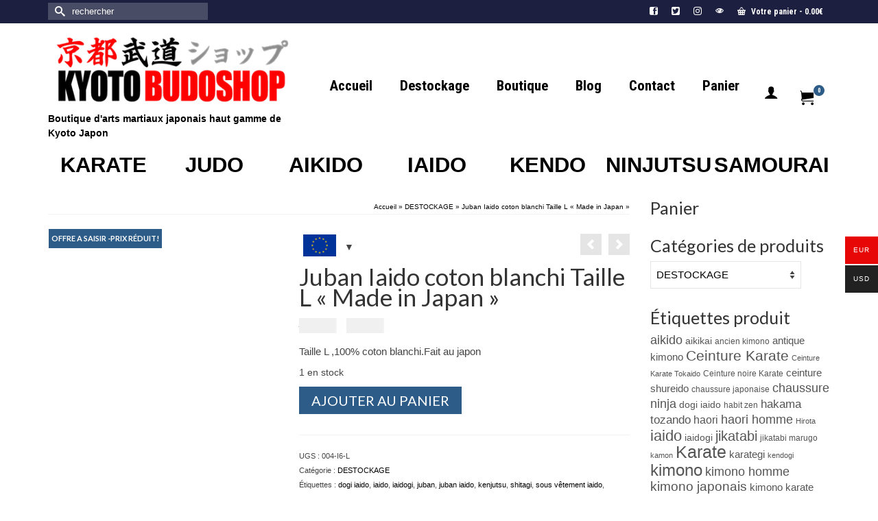

--- FILE ---
content_type: text/html; charset=UTF-8
request_url: https://kyotobudoshop.com/produit/juban-iaido-coton-blanchi-taille-l-made-in-japan/
body_size: 46266
content:
<!DOCTYPE html>
<html class="no-js" lang="fr-FR" prefix="og: https://ogp.me/ns#" itemscope="itemscope" itemtype="https://schema.org/WebPage" >
<head>
  <meta charset="UTF-8">
  <meta name="viewport" content="width=device-width, initial-scale=1.0">
  <meta http-equiv="X-UA-Compatible" content="IE=edge">
  
<!-- Optimisation des moteurs de recherche par Rank Math - https://rankmath.com/ -->
<title>Juban Iaido Coton Blanchi Taille L &quot;Made In Japan&quot;</title>
<meta name="description" content="Soldes du Japon Juban Iaido Taille L.veste kimono,sous vêtement Shitagi en coton blanchi a porter sous le keikogi (dogi) pour le Iaido,Kenjutsu,Batto jutsu.Fait au Japon"/>
<meta name="robots" content="follow, index, max-snippet:-1, max-video-preview:-1, max-image-preview:large"/>
<link rel="canonical" href="https://kyotobudoshop.com/produit/juban-iaido-coton-blanchi-taille-l-made-in-japan/" />
<meta property="og:locale" content="fr_FR" />
<meta property="og:type" content="product" />
<meta property="og:title" content="Juban Iaido Coton Blanchi Taille L &quot;Made In Japan&quot;" />
<meta property="og:description" content="Soldes du Japon Juban Iaido Taille L.veste kimono,sous vêtement Shitagi en coton blanchi a porter sous le keikogi (dogi) pour le Iaido,Kenjutsu,Batto jutsu.Fait au Japon" />
<meta property="og:url" content="https://kyotobudoshop.com/produit/juban-iaido-coton-blanchi-taille-l-made-in-japan/" />
<meta property="og:site_name" content="KyotoBudoShop 🇯🇵 Boutique d\\\\\\\&#039;arts martiaux japonais haut de gamme de Kyoto Japon" />
<meta property="og:updated_time" content="2023-01-31T10:56:53+01:00" />
<meta property="og:image" content="https://kyotobudoshop.com/wp-content/uploads/2019/10/42.jpg" />
<meta property="og:image:secure_url" content="https://kyotobudoshop.com/wp-content/uploads/2019/10/42.jpg" />
<meta property="og:image:width" content="600" />
<meta property="og:image:height" content="600" />
<meta property="og:image:alt" content="juban iaido" />
<meta property="og:image:type" content="image/jpeg" />
<meta property="product:price:amount" content="39" />
<meta property="product:price:currency" content="EUR" />
<meta property="product:availability" content="instock" />
<meta name="twitter:card" content="summary_large_image" />
<meta name="twitter:title" content="Juban Iaido Coton Blanchi Taille L &quot;Made In Japan&quot;" />
<meta name="twitter:description" content="Soldes du Japon Juban Iaido Taille L.veste kimono,sous vêtement Shitagi en coton blanchi a porter sous le keikogi (dogi) pour le Iaido,Kenjutsu,Batto jutsu.Fait au Japon" />
<meta name="twitter:image" content="https://kyotobudoshop.com/wp-content/uploads/2019/10/42.jpg" />
<meta name="twitter:label1" content="Prix" />
<meta name="twitter:data1" content="39.00€" />
<meta name="twitter:label2" content="Disponibilité" />
<meta name="twitter:data2" content="1 en stock" />
<script type="application/ld+json" class="rank-math-schema">{"@context":"https://schema.org","@graph":[{"@type":"Place","@id":"https://kyotobudoshop.com/#place","address":{"@type":"PostalAddress","addressRegion":"kyoto","addressCountry":"Japon"}},{"@type":"Organization","@id":"https://kyotobudoshop.com/#organization","name":"KyotoBudoShop \ud83c\uddef\ud83c\uddf5 Boutique d\\\\\\\\\\\\\\'arts martiaux japonais haut de gamme de Kyoto Japon","url":"https://kyotobudoshop.com","email":"kyotobudoshop@gmail.com","address":{"@type":"PostalAddress","addressRegion":"kyoto","addressCountry":"Japon"},"logo":{"@type":"ImageObject","@id":"https://kyotobudoshop.com/#logo","url":"https://kyotobudoshop.com/wp-content/uploads/2018/08/cropped-KYOTOBUDOSHOP-1.png","contentUrl":"https://kyotobudoshop.com/wp-content/uploads/2018/08/cropped-KYOTOBUDOSHOP-1.png","caption":"KyotoBudoShop \ud83c\uddef\ud83c\uddf5 Boutique d\\\\\\\\\\\\\\'arts martiaux japonais haut de gamme de Kyoto Japon","inLanguage":"fr-FR","width":"731","height":"212"},"description":"Bienvenue chez KyotoBudoShop.com, votre destination ultime pour les \u00e9quipements haut de gamme d'arts martiaux \"Made in Japan\". Situ\u00e9e au c\u0153ur de Kyoto, notre boutique est fi\u00e8re d'offrir une s\u00e9lection exceptionnelle d'\u00e9quipements de qualit\u00e9 sup\u00e9rieure pour une vari\u00e9t\u00e9 de disciplines martiales, dont le karat\u00e9, le judo, l'a\u00efkido, l'ia\u00efdo, le ninjutsu et le kobudo.\r\n\r\nChez KyotoBudoShop.com, nous nous engageons \u00e0 fournir \u00e0 nos clients des produits authentiques et fabriqu\u00e9s avec un souci du d\u00e9tail in\u00e9gal\u00e9. Chaque article que nous proposons est soigneusement s\u00e9lectionn\u00e9 pour sa qualit\u00e9, sa durabilit\u00e9 et son authenticit\u00e9, afin de r\u00e9pondre aux exigences des pratiquants les plus exigeants.\r\n\r\nQue vous soyez un d\u00e9butant passionn\u00e9 ou un expert chevronn\u00e9, notre \u00e9quipe d\u00e9vou\u00e9e est l\u00e0 pour vous aider \u00e0 trouver l'\u00e9quipement parfait pour soutenir votre pratique. Des kimonos de karat\u00e9 aux armes traditionnelles, en passant par les chaussures sp\u00e9ciales et les accessoires de protection, nous avons tout ce dont vous avez besoin pour exceller dans votre discipline.\r\n\r\nEn tant que v\u00e9ritable boutique bas\u00e9e \u00e0 Kyoto, nous entretenons des relations \u00e9troites avec des artisans locaux et des fabricants renomm\u00e9s, ce qui nous permet de garantir l'authenticit\u00e9 et la qualit\u00e9 de chaque produit que nous proposons. Lorsque vous achetez chez KyotoBudoShop.com, vous pouvez avoir confiance que vous investissez dans le meilleur de ce que le Japon a \u00e0 offrir en mati\u00e8re d'arts martiaux.\r\n\r\nExplorez notre collection d\u00e8s aujourd'hui et d\u00e9couvrez la diff\u00e9rence que la qualit\u00e9 \"Made in Japan\" peut apporter \u00e0 votre pratique martiale. Chez KyotoBudoShop.com, l'excellence est notre norme, et nous sommes impatients de vous aider \u00e0 atteindre de nouveaux sommets dans votre voyage martial.","location":{"@id":"https://kyotobudoshop.com/#place"}},{"@type":"WebSite","@id":"https://kyotobudoshop.com/#website","url":"https://kyotobudoshop.com","name":"KyotoBudoShop \ud83c\uddef\ud83c\uddf5 Boutique d\\\\\\\\\\\\\\'arts martiaux japonais haut de gamme de Kyoto Japon","alternateName":"KyotoBudoShop","publisher":{"@id":"https://kyotobudoshop.com/#organization"},"inLanguage":"fr-FR"},{"@type":"ImageObject","@id":"https://kyotobudoshop.com/wp-content/uploads/2019/10/42.jpg","url":"https://kyotobudoshop.com/wp-content/uploads/2019/10/42.jpg","width":"600","height":"600","inLanguage":"fr-FR"},{"@type":"BreadcrumbList","@id":"https://kyotobudoshop.com/produit/juban-iaido-coton-blanchi-taille-l-made-in-japan/#breadcrumb","itemListElement":[{"@type":"ListItem","position":"1","item":{"@id":"https://kyotobudoshop.com","name":"Accueil"}},{"@type":"ListItem","position":"2","item":{"@id":"https://kyotobudoshop.com/categorie-produit/equipements-arts-martiaux-japonais-destockage/","name":"DESTOCKAGE"}},{"@type":"ListItem","position":"3","item":{"@id":"https://kyotobudoshop.com/produit/juban-iaido-coton-blanchi-taille-l-made-in-japan/","name":"Juban Iaido coton blanchi Taille L \u00ab\u00a0Made in Japan\u00a0\u00bb"}}]},{"@type":"ItemPage","@id":"https://kyotobudoshop.com/produit/juban-iaido-coton-blanchi-taille-l-made-in-japan/#webpage","url":"https://kyotobudoshop.com/produit/juban-iaido-coton-blanchi-taille-l-made-in-japan/","name":"Juban Iaido Coton Blanchi Taille L &quot;Made In Japan&quot;","datePublished":"2023-01-31T10:51:16+01:00","dateModified":"2023-01-31T10:56:53+01:00","isPartOf":{"@id":"https://kyotobudoshop.com/#website"},"primaryImageOfPage":{"@id":"https://kyotobudoshop.com/wp-content/uploads/2019/10/42.jpg"},"inLanguage":"fr-FR","breadcrumb":{"@id":"https://kyotobudoshop.com/produit/juban-iaido-coton-blanchi-taille-l-made-in-japan/#breadcrumb"}},{"@type":"Product","name":"Juban Iaido coton blanchi Taille L \"Made in Japan\"","description":"Soldes du Japon Juban Iaido Taille L.veste kimono,sous v\u00eatement Shitagi en coton blanchi a porter sous le keikogi (dogi) pour le Iaido,Kenjutsu,Batto jutsu.Fait au Japon","sku":"004-I6-L","category":"DESTOCKAGE","mainEntityOfPage":{"@id":"https://kyotobudoshop.com/produit/juban-iaido-coton-blanchi-taille-l-made-in-japan/#webpage"},"weight":{"@type":"QuantitativeValue","unitCode":"GRM","value":"600"},"image":[{"@type":"ImageObject","url":"https://kyotobudoshop.com/wp-content/uploads/2019/10/42.jpg","height":"600","width":"600"},{"@type":"ImageObject","url":"https://kyotobudoshop.com/wp-content/uploads/2019/10/43.jpg","height":"600","width":"600"},{"@type":"ImageObject","url":"https://kyotobudoshop.com/wp-content/uploads/2021/01/5_002001000015.jpg","height":"350","width":"350"},{"@type":"ImageObject","url":"https://kyotobudoshop.com/wp-content/uploads/2019/10/44.jpg","height":"600","width":"600"},{"@type":"ImageObject","url":"https://kyotobudoshop.com/wp-content/uploads/2021/01/2_002001000015.gif","height":"514","width":"603"}],"offers":{"@type":"Offer","price":"39.00","priceCurrency":"EUR","priceValidUntil":"2027-12-31","availability":"http://schema.org/InStock","itemCondition":"NewCondition","url":"https://kyotobudoshop.com/produit/juban-iaido-coton-blanchi-taille-l-made-in-japan/","seller":{"@type":"Organization","@id":"https://kyotobudoshop.com/","name":"KyotoBudoShop \ud83c\uddef\ud83c\uddf5 Boutique d\\\\\\\\\\\\\\'arts martiaux japonais haut de gamme de Kyoto Japon","url":"https://kyotobudoshop.com","logo":"https://kyotobudoshop.com/wp-content/uploads/2018/08/cropped-KYOTOBUDOSHOP-1.png"}},"@id":"https://kyotobudoshop.com/produit/juban-iaido-coton-blanchi-taille-l-made-in-japan/#richSnippet"}]}</script>
<!-- /Extension Rank Math WordPress SEO -->

<link rel='dns-prefetch' href='//fonts.googleapis.com' />
<link rel="alternate" type="application/rss+xml" title="Kyoto BudoShop &raquo; Flux" href="https://kyotobudoshop.com/feed/" />
<link rel="alternate" type="application/rss+xml" title="Kyoto BudoShop &raquo; Flux des commentaires" href="https://kyotobudoshop.com/comments/feed/" />
<link rel="alternate" type="application/rss+xml" title="Kyoto BudoShop &raquo; Juban Iaido coton blanchi Taille L « Made in Japan » Flux des commentaires" href="https://kyotobudoshop.com/produit/juban-iaido-coton-blanchi-taille-l-made-in-japan/feed/" />
<link rel="alternate" title="oEmbed (JSON)" type="application/json+oembed" href="https://kyotobudoshop.com/wp-json/oembed/1.0/embed?url=https%3A%2F%2Fkyotobudoshop.com%2Fproduit%2Fjuban-iaido-coton-blanchi-taille-l-made-in-japan%2F" />
<link rel="alternate" title="oEmbed (XML)" type="text/xml+oembed" href="https://kyotobudoshop.com/wp-json/oembed/1.0/embed?url=https%3A%2F%2Fkyotobudoshop.com%2Fproduit%2Fjuban-iaido-coton-blanchi-taille-l-made-in-japan%2F&#038;format=xml" />
<meta name="description" content="Depuis 2006 de Kyoto nous vous offrons tout l&#039;équipement,dogi,Kimono,HaKama,armes (Bokken,Iaito),protections haut de gamme &quot;Made in Japan&quot; 100% authentique pour la pratique des arts martiaux japonais (Karate,Judo,Aikido,Iaido,Kendo,Kyudo,Ninjutsu) KyotoBudoShop partenaire officiel des plus grandes marques japonaise du Budo 武道"><style id='wp-img-auto-sizes-contain-inline-css' type='text/css'>
img:is([sizes=auto i],[sizes^="auto," i]){contain-intrinsic-size:3000px 1500px}
/*# sourceURL=wp-img-auto-sizes-contain-inline-css */
</style>
<link rel='stylesheet' id='gs-swiper-css' href='https://kyotobudoshop.com/wp-content/plugins/gs-logo-slider/assets/libs/swiper-js/swiper.min.css?ver=3.7.5' type='text/css' media='all' />
<link rel='stylesheet' id='gs-tippyjs-css' href='https://kyotobudoshop.com/wp-content/plugins/gs-logo-slider/assets/libs/tippyjs/tippy.css?ver=3.7.5' type='text/css' media='all' />
<link rel='stylesheet' id='gs-logo-public-css' href='https://kyotobudoshop.com/wp-content/plugins/gs-logo-slider/assets/css/gs-logo.min.css?ver=3.7.5' type='text/css' media='all' />
<style id='wp-emoji-styles-inline-css' type='text/css'>

	img.wp-smiley, img.emoji {
		display: inline !important;
		border: none !important;
		box-shadow: none !important;
		height: 1em !important;
		width: 1em !important;
		margin: 0 0.07em !important;
		vertical-align: -0.1em !important;
		background: none !important;
		padding: 0 !important;
	}
/*# sourceURL=wp-emoji-styles-inline-css */
</style>
<link rel='stylesheet' id='wp-block-library-css' href='https://kyotobudoshop.com/wp-includes/css/dist/block-library/style.min.css?ver=6a5d935f418780c211a1444d61ba152a' type='text/css' media='all' />
<style id='classic-theme-styles-inline-css' type='text/css'>
/*! This file is auto-generated */
.wp-block-button__link{color:#fff;background-color:#32373c;border-radius:9999px;box-shadow:none;text-decoration:none;padding:calc(.667em + 2px) calc(1.333em + 2px);font-size:1.125em}.wp-block-file__button{background:#32373c;color:#fff;text-decoration:none}
/*# sourceURL=/wp-includes/css/classic-themes.min.css */
</style>
<style id='global-styles-inline-css' type='text/css'>
:root{--wp--preset--aspect-ratio--square: 1;--wp--preset--aspect-ratio--4-3: 4/3;--wp--preset--aspect-ratio--3-4: 3/4;--wp--preset--aspect-ratio--3-2: 3/2;--wp--preset--aspect-ratio--2-3: 2/3;--wp--preset--aspect-ratio--16-9: 16/9;--wp--preset--aspect-ratio--9-16: 9/16;--wp--preset--color--black: #000;--wp--preset--color--cyan-bluish-gray: #abb8c3;--wp--preset--color--white: #fff;--wp--preset--color--pale-pink: #f78da7;--wp--preset--color--vivid-red: #cf2e2e;--wp--preset--color--luminous-vivid-orange: #ff6900;--wp--preset--color--luminous-vivid-amber: #fcb900;--wp--preset--color--light-green-cyan: #7bdcb5;--wp--preset--color--vivid-green-cyan: #00d084;--wp--preset--color--pale-cyan-blue: #8ed1fc;--wp--preset--color--vivid-cyan-blue: #0693e3;--wp--preset--color--vivid-purple: #9b51e0;--wp--preset--color--virtue-primary: #2d5c88;--wp--preset--color--virtue-primary-light: #dd1616;--wp--preset--color--very-light-gray: #eee;--wp--preset--color--very-dark-gray: #444;--wp--preset--gradient--vivid-cyan-blue-to-vivid-purple: linear-gradient(135deg,rgb(6,147,227) 0%,rgb(155,81,224) 100%);--wp--preset--gradient--light-green-cyan-to-vivid-green-cyan: linear-gradient(135deg,rgb(122,220,180) 0%,rgb(0,208,130) 100%);--wp--preset--gradient--luminous-vivid-amber-to-luminous-vivid-orange: linear-gradient(135deg,rgb(252,185,0) 0%,rgb(255,105,0) 100%);--wp--preset--gradient--luminous-vivid-orange-to-vivid-red: linear-gradient(135deg,rgb(255,105,0) 0%,rgb(207,46,46) 100%);--wp--preset--gradient--very-light-gray-to-cyan-bluish-gray: linear-gradient(135deg,rgb(238,238,238) 0%,rgb(169,184,195) 100%);--wp--preset--gradient--cool-to-warm-spectrum: linear-gradient(135deg,rgb(74,234,220) 0%,rgb(151,120,209) 20%,rgb(207,42,186) 40%,rgb(238,44,130) 60%,rgb(251,105,98) 80%,rgb(254,248,76) 100%);--wp--preset--gradient--blush-light-purple: linear-gradient(135deg,rgb(255,206,236) 0%,rgb(152,150,240) 100%);--wp--preset--gradient--blush-bordeaux: linear-gradient(135deg,rgb(254,205,165) 0%,rgb(254,45,45) 50%,rgb(107,0,62) 100%);--wp--preset--gradient--luminous-dusk: linear-gradient(135deg,rgb(255,203,112) 0%,rgb(199,81,192) 50%,rgb(65,88,208) 100%);--wp--preset--gradient--pale-ocean: linear-gradient(135deg,rgb(255,245,203) 0%,rgb(182,227,212) 50%,rgb(51,167,181) 100%);--wp--preset--gradient--electric-grass: linear-gradient(135deg,rgb(202,248,128) 0%,rgb(113,206,126) 100%);--wp--preset--gradient--midnight: linear-gradient(135deg,rgb(2,3,129) 0%,rgb(40,116,252) 100%);--wp--preset--font-size--small: 13px;--wp--preset--font-size--medium: 20px;--wp--preset--font-size--large: 36px;--wp--preset--font-size--x-large: 42px;--wp--preset--spacing--20: 0.44rem;--wp--preset--spacing--30: 0.67rem;--wp--preset--spacing--40: 1rem;--wp--preset--spacing--50: 1.5rem;--wp--preset--spacing--60: 2.25rem;--wp--preset--spacing--70: 3.38rem;--wp--preset--spacing--80: 5.06rem;--wp--preset--shadow--natural: 6px 6px 9px rgba(0, 0, 0, 0.2);--wp--preset--shadow--deep: 12px 12px 50px rgba(0, 0, 0, 0.4);--wp--preset--shadow--sharp: 6px 6px 0px rgba(0, 0, 0, 0.2);--wp--preset--shadow--outlined: 6px 6px 0px -3px rgb(255, 255, 255), 6px 6px rgb(0, 0, 0);--wp--preset--shadow--crisp: 6px 6px 0px rgb(0, 0, 0);}:where(.is-layout-flex){gap: 0.5em;}:where(.is-layout-grid){gap: 0.5em;}body .is-layout-flex{display: flex;}.is-layout-flex{flex-wrap: wrap;align-items: center;}.is-layout-flex > :is(*, div){margin: 0;}body .is-layout-grid{display: grid;}.is-layout-grid > :is(*, div){margin: 0;}:where(.wp-block-columns.is-layout-flex){gap: 2em;}:where(.wp-block-columns.is-layout-grid){gap: 2em;}:where(.wp-block-post-template.is-layout-flex){gap: 1.25em;}:where(.wp-block-post-template.is-layout-grid){gap: 1.25em;}.has-black-color{color: var(--wp--preset--color--black) !important;}.has-cyan-bluish-gray-color{color: var(--wp--preset--color--cyan-bluish-gray) !important;}.has-white-color{color: var(--wp--preset--color--white) !important;}.has-pale-pink-color{color: var(--wp--preset--color--pale-pink) !important;}.has-vivid-red-color{color: var(--wp--preset--color--vivid-red) !important;}.has-luminous-vivid-orange-color{color: var(--wp--preset--color--luminous-vivid-orange) !important;}.has-luminous-vivid-amber-color{color: var(--wp--preset--color--luminous-vivid-amber) !important;}.has-light-green-cyan-color{color: var(--wp--preset--color--light-green-cyan) !important;}.has-vivid-green-cyan-color{color: var(--wp--preset--color--vivid-green-cyan) !important;}.has-pale-cyan-blue-color{color: var(--wp--preset--color--pale-cyan-blue) !important;}.has-vivid-cyan-blue-color{color: var(--wp--preset--color--vivid-cyan-blue) !important;}.has-vivid-purple-color{color: var(--wp--preset--color--vivid-purple) !important;}.has-black-background-color{background-color: var(--wp--preset--color--black) !important;}.has-cyan-bluish-gray-background-color{background-color: var(--wp--preset--color--cyan-bluish-gray) !important;}.has-white-background-color{background-color: var(--wp--preset--color--white) !important;}.has-pale-pink-background-color{background-color: var(--wp--preset--color--pale-pink) !important;}.has-vivid-red-background-color{background-color: var(--wp--preset--color--vivid-red) !important;}.has-luminous-vivid-orange-background-color{background-color: var(--wp--preset--color--luminous-vivid-orange) !important;}.has-luminous-vivid-amber-background-color{background-color: var(--wp--preset--color--luminous-vivid-amber) !important;}.has-light-green-cyan-background-color{background-color: var(--wp--preset--color--light-green-cyan) !important;}.has-vivid-green-cyan-background-color{background-color: var(--wp--preset--color--vivid-green-cyan) !important;}.has-pale-cyan-blue-background-color{background-color: var(--wp--preset--color--pale-cyan-blue) !important;}.has-vivid-cyan-blue-background-color{background-color: var(--wp--preset--color--vivid-cyan-blue) !important;}.has-vivid-purple-background-color{background-color: var(--wp--preset--color--vivid-purple) !important;}.has-black-border-color{border-color: var(--wp--preset--color--black) !important;}.has-cyan-bluish-gray-border-color{border-color: var(--wp--preset--color--cyan-bluish-gray) !important;}.has-white-border-color{border-color: var(--wp--preset--color--white) !important;}.has-pale-pink-border-color{border-color: var(--wp--preset--color--pale-pink) !important;}.has-vivid-red-border-color{border-color: var(--wp--preset--color--vivid-red) !important;}.has-luminous-vivid-orange-border-color{border-color: var(--wp--preset--color--luminous-vivid-orange) !important;}.has-luminous-vivid-amber-border-color{border-color: var(--wp--preset--color--luminous-vivid-amber) !important;}.has-light-green-cyan-border-color{border-color: var(--wp--preset--color--light-green-cyan) !important;}.has-vivid-green-cyan-border-color{border-color: var(--wp--preset--color--vivid-green-cyan) !important;}.has-pale-cyan-blue-border-color{border-color: var(--wp--preset--color--pale-cyan-blue) !important;}.has-vivid-cyan-blue-border-color{border-color: var(--wp--preset--color--vivid-cyan-blue) !important;}.has-vivid-purple-border-color{border-color: var(--wp--preset--color--vivid-purple) !important;}.has-vivid-cyan-blue-to-vivid-purple-gradient-background{background: var(--wp--preset--gradient--vivid-cyan-blue-to-vivid-purple) !important;}.has-light-green-cyan-to-vivid-green-cyan-gradient-background{background: var(--wp--preset--gradient--light-green-cyan-to-vivid-green-cyan) !important;}.has-luminous-vivid-amber-to-luminous-vivid-orange-gradient-background{background: var(--wp--preset--gradient--luminous-vivid-amber-to-luminous-vivid-orange) !important;}.has-luminous-vivid-orange-to-vivid-red-gradient-background{background: var(--wp--preset--gradient--luminous-vivid-orange-to-vivid-red) !important;}.has-very-light-gray-to-cyan-bluish-gray-gradient-background{background: var(--wp--preset--gradient--very-light-gray-to-cyan-bluish-gray) !important;}.has-cool-to-warm-spectrum-gradient-background{background: var(--wp--preset--gradient--cool-to-warm-spectrum) !important;}.has-blush-light-purple-gradient-background{background: var(--wp--preset--gradient--blush-light-purple) !important;}.has-blush-bordeaux-gradient-background{background: var(--wp--preset--gradient--blush-bordeaux) !important;}.has-luminous-dusk-gradient-background{background: var(--wp--preset--gradient--luminous-dusk) !important;}.has-pale-ocean-gradient-background{background: var(--wp--preset--gradient--pale-ocean) !important;}.has-electric-grass-gradient-background{background: var(--wp--preset--gradient--electric-grass) !important;}.has-midnight-gradient-background{background: var(--wp--preset--gradient--midnight) !important;}.has-small-font-size{font-size: var(--wp--preset--font-size--small) !important;}.has-medium-font-size{font-size: var(--wp--preset--font-size--medium) !important;}.has-large-font-size{font-size: var(--wp--preset--font-size--large) !important;}.has-x-large-font-size{font-size: var(--wp--preset--font-size--x-large) !important;}
:where(.wp-block-post-template.is-layout-flex){gap: 1.25em;}:where(.wp-block-post-template.is-layout-grid){gap: 1.25em;}
:where(.wp-block-term-template.is-layout-flex){gap: 1.25em;}:where(.wp-block-term-template.is-layout-grid){gap: 1.25em;}
:where(.wp-block-columns.is-layout-flex){gap: 2em;}:where(.wp-block-columns.is-layout-grid){gap: 2em;}
:root :where(.wp-block-pullquote){font-size: 1.5em;line-height: 1.6;}
/*# sourceURL=global-styles-inline-css */
</style>
<link rel='stylesheet' id='wpos-font-awesome-css' href='https://kyotobudoshop.com/wp-content/plugins/slider-and-carousel-plus-widget-for-instagram/assets/css/font-awesome.min.css?ver=1.9.3' type='text/css' media='all' />
<link rel='stylesheet' id='wpos-magnific-style-css' href='https://kyotobudoshop.com/wp-content/plugins/slider-and-carousel-plus-widget-for-instagram/assets/css/magnific-popup.css?ver=1.9.3' type='text/css' media='all' />
<link rel='stylesheet' id='wpos-slick-style-css' href='https://kyotobudoshop.com/wp-content/plugins/slider-and-carousel-plus-widget-for-instagram/assets/css/slick.css?ver=1.9.3' type='text/css' media='all' />
<link rel='stylesheet' id='iscwp-public-css-css' href='https://kyotobudoshop.com/wp-content/plugins/slider-and-carousel-plus-widget-for-instagram/assets/css/iscwp-public.css?ver=1.9.3' type='text/css' media='all' />
<link rel='stylesheet' id='font-star-fonts-css' href='https://kyotobudoshop.com/wp-content/plugins/stars-testimonials-with-slider-and-masonry-grid/css/star-fonts.css?ver=6a5d935f418780c211a1444d61ba152a' type='text/css' media='all' />
<link rel='stylesheet' id='stars-testimonials-styles-css' href='https://kyotobudoshop.com/wp-content/plugins/stars-testimonials-with-slider-and-masonry-grid/css/styles.css?ver=6a5d935f418780c211a1444d61ba152a' type='text/css' media='all' />
<link rel='stylesheet' id='simple-grid-css' href='https://kyotobudoshop.com/wp-content/plugins/stars-testimonials-with-slider-and-masonry-grid/css/simplegrid.css?ver=6a5d935f418780c211a1444d61ba152a' type='text/css' media='all' />
<link rel='stylesheet' id='SFSIPLUSmainCss-css' href='https://kyotobudoshop.com/wp-content/plugins/ultimate-social-media-plus/css/sfsi-style.css?ver=3.7.1' type='text/css' media='all' />
<style id='woocommerce-inline-inline-css' type='text/css'>
.woocommerce form .form-row .required { visibility: visible; }
/*# sourceURL=woocommerce-inline-inline-css */
</style>
<link rel='stylesheet' id='woo-multi-currency-css' href='https://kyotobudoshop.com/wp-content/plugins/woo-multi-currency/css/woo-multi-currency.min.css?ver=2.2.10' type='text/css' media='all' />
<style id='woo-multi-currency-inline-css' type='text/css'>
.woo-multi-currency .wmc-list-currencies .wmc-currency.wmc-active,.woo-multi-currency .wmc-list-currencies .wmc-currency:hover {background: #e80707 !important;}
		.woo-multi-currency .wmc-list-currencies .wmc-currency,.woo-multi-currency .wmc-title, .woo-multi-currency.wmc-price-switcher a {background: #212121 !important;}
		.woo-multi-currency .wmc-title, .woo-multi-currency .wmc-list-currencies .wmc-currency span,.woo-multi-currency .wmc-list-currencies .wmc-currency a,.woo-multi-currency.wmc-price-switcher a {color: #ffffff !important;}.woo-multi-currency.wmc-shortcode .wmc-currency{background-color:#ffffff;color:#212121}.woo-multi-currency.wmc-shortcode .wmc-currency.wmc-active,.woo-multi-currency.wmc-shortcode .wmc-current-currency{background-color:#ffffff;color:#212121}.woo-multi-currency.wmc-shortcode.vertical-currency-symbols-circle:not(.wmc-currency-trigger-click) .wmc-currency-wrapper:hover .wmc-sub-currency,.woo-multi-currency.wmc-shortcode.vertical-currency-symbols-circle.wmc-currency-trigger-click .wmc-sub-currency{animation: height_slide 100ms;}@keyframes height_slide {0% {height: 0;} 100% {height: 100%;} }
/*# sourceURL=woo-multi-currency-inline-css */
</style>
<link rel='stylesheet' id='wmc-flags-css' href='https://kyotobudoshop.com/wp-content/plugins/woo-multi-currency/css/flags-64.min.css?ver=2.2.10' type='text/css' media='all' />
<link rel='stylesheet' id='wcpa-frontend-css' href='https://kyotobudoshop.com/wp-content/plugins/woo-custom-product-addons/assets/css/style_1.css?ver=3.0.19' type='text/css' media='all' />
<link rel='stylesheet' id='pwb-styles-frontend-css' href='https://kyotobudoshop.com/wp-content/plugins/perfect-woocommerce-brands/build/frontend/css/style.css?ver=3.6.8' type='text/css' media='all' />
<link rel='stylesheet' id='wc_stripe_express_checkout_style-css' href='https://kyotobudoshop.com/wp-content/plugins/woocommerce-gateway-stripe/build/express-checkout.css?ver=f49792bd42ded7e3e1cb' type='text/css' media='all' />
<style id='kadence-blocks-global-variables-inline-css' type='text/css'>
:root {--global-kb-font-size-sm:clamp(0.8rem, 0.73rem + 0.217vw, 0.9rem);--global-kb-font-size-md:clamp(1.1rem, 0.995rem + 0.326vw, 1.25rem);--global-kb-font-size-lg:clamp(1.75rem, 1.576rem + 0.543vw, 2rem);--global-kb-font-size-xl:clamp(2.25rem, 1.728rem + 1.63vw, 3rem);--global-kb-font-size-xxl:clamp(2.5rem, 1.456rem + 3.26vw, 4rem);--global-kb-font-size-xxxl:clamp(2.75rem, 0.489rem + 7.065vw, 6rem);}:root {--global-palette1: #3182CE;--global-palette2: #2B6CB0;--global-palette3: #1A202C;--global-palette4: #2D3748;--global-palette5: #4A5568;--global-palette6: #718096;--global-palette7: #EDF2F7;--global-palette8: #F7FAFC;--global-palette9: #ffffff;}
/*# sourceURL=kadence-blocks-global-variables-inline-css */
</style>
<link rel='stylesheet' id='kadence_slider_css-css' href='https://kyotobudoshop.com/wp-content/plugins/kadence-slider/css/ksp.css?ver=2.3.6' type='text/css' media='all' />
<link rel='stylesheet' id='virtue_main-css' href='https://kyotobudoshop.com/wp-content/themes/virtue_premium/assets/css/virtue.css?ver=4.10.3' type='text/css' media='all' />
<link rel='stylesheet' id='virtue_print-css' href='https://kyotobudoshop.com/wp-content/themes/virtue_premium/assets/css/virtue_print.css?ver=4.10.3' type='text/css' media='print' />
<link rel='stylesheet' id='virtue_woo-css' href='https://kyotobudoshop.com/wp-content/themes/virtue_premium/assets/css/virtue-woocommerce.css?ver=4.10.3' type='text/css' media='all' />
<link rel='stylesheet' id='virtue_icons-css' href='https://kyotobudoshop.com/wp-content/themes/virtue_premium/assets/css/virtue_icons.css?ver=4.10.3' type='text/css' media='all' />
<link rel='stylesheet' id='virtue_skin-css' href='https://kyotobudoshop.com/wp-content/themes/virtue_premium/assets/css/skins/default.css?ver=4.10.3' type='text/css' media='all' />
<link rel='stylesheet' id='redux-google-fonts-virtue_premium-css' href='https://fonts.googleapis.com/css?family=Lato%3A700%2C400%7CRoboto+Condensed%3A700&#038;ver=6.9' type='text/css' media='all' />
<link rel='stylesheet' id='redux-google-fonts-kadence_slider-css' href='https://fonts.googleapis.com/css?family=Raleway%3A800%2C600%2C400%2C300%2C200&#038;ver=6.9' type='text/css' media='all' />
<link rel='stylesheet' id='site-reviews-css' href='https://kyotobudoshop.com/wp-content/plugins/site-reviews/assets/styles/minimal.css?ver=7.2.13' type='text/css' media='all' />
<style id='site-reviews-inline-css' type='text/css'>
:root{--glsr-star-empty:url(https://kyotobudoshop.com/wp-content/plugins/site-reviews/assets/images/stars/default/star-empty.svg);--glsr-star-error:url(https://kyotobudoshop.com/wp-content/plugins/site-reviews/assets/images/stars/default/star-error.svg);--glsr-star-full:url(https://kyotobudoshop.com/wp-content/plugins/site-reviews/assets/images/stars/default/star-full.svg);--glsr-star-half:url(https://kyotobudoshop.com/wp-content/plugins/site-reviews/assets/images/stars/default/star-half.svg)}

/*# sourceURL=site-reviews-inline-css */
</style>
<script type="ce61838251692bb15483afd6-text/javascript" src="https://kyotobudoshop.com/wp-includes/js/jquery/jquery.min.js?ver=3.7.1" id="jquery-core-js"></script>
<script type="ce61838251692bb15483afd6-text/javascript" src="https://kyotobudoshop.com/wp-includes/js/jquery/jquery-migrate.min.js?ver=3.4.1" id="jquery-migrate-js"></script>
<script type="ce61838251692bb15483afd6-text/javascript" src="https://kyotobudoshop.com/wp-content/plugins/stars-testimonials-with-slider-and-masonry-grid/js/grid.js?ver=6a5d935f418780c211a1444d61ba152a" id="wcp-grid-js-js"></script>
<script type="ce61838251692bb15483afd6-text/javascript" src="https://kyotobudoshop.com/wp-content/plugins/stars-testimonials-with-slider-and-masonry-grid/js/read-more.js?ver=6a5d935f418780c211a1444d61ba152a" id="wcp-read-more-js"></script>
<script type="ce61838251692bb15483afd6-text/javascript" src="https://kyotobudoshop.com/wp-content/plugins/woocommerce/assets/js/jquery-blockui/jquery.blockUI.min.js?ver=2.7.0-wc.10.4.3" id="wc-jquery-blockui-js" defer="defer" data-wp-strategy="defer"></script>
<script type="ce61838251692bb15483afd6-text/javascript" id="wc-add-to-cart-js-extra">
/* <![CDATA[ */
var wc_add_to_cart_params = {"ajax_url":"/wp-admin/admin-ajax.php","wc_ajax_url":"/?wc-ajax=%%endpoint%%","i18n_view_cart":"Voir le panier","cart_url":"https://kyotobudoshop.com/panier/","is_cart":"","cart_redirect_after_add":"yes"};
//# sourceURL=wc-add-to-cart-js-extra
/* ]]> */
</script>
<script type="ce61838251692bb15483afd6-text/javascript" src="https://kyotobudoshop.com/wp-content/plugins/woocommerce/assets/js/frontend/add-to-cart.min.js?ver=10.4.3" id="wc-add-to-cart-js" defer="defer" data-wp-strategy="defer"></script>
<script type="ce61838251692bb15483afd6-text/javascript" src="https://kyotobudoshop.com/wp-content/plugins/woocommerce/assets/js/zoom/jquery.zoom.min.js?ver=1.7.21-wc.10.4.3" id="wc-zoom-js" defer="defer" data-wp-strategy="defer"></script>
<script type="ce61838251692bb15483afd6-text/javascript" src="https://kyotobudoshop.com/wp-content/plugins/woocommerce/assets/js/flexslider/jquery.flexslider.min.js?ver=2.7.2-wc.10.4.3" id="wc-flexslider-js" defer="defer" data-wp-strategy="defer"></script>
<script type="ce61838251692bb15483afd6-text/javascript" id="wc-single-product-js-extra">
/* <![CDATA[ */
var wc_single_product_params = {"i18n_required_rating_text":"Veuillez s\u00e9lectionner une note","i18n_rating_options":["1\u00a0\u00e9toile sur 5","2\u00a0\u00e9toiles sur 5","3\u00a0\u00e9toiles sur 5","4\u00a0\u00e9toiles sur 5","5\u00a0\u00e9toiles sur 5"],"i18n_product_gallery_trigger_text":"Voir la galerie d\u2019images en plein \u00e9cran","review_rating_required":"yes","flexslider":{"rtl":false,"animation":"slide","smoothHeight":true,"directionNav":false,"controlNav":"thumbnails","slideshow":false,"animationSpeed":500,"animationLoop":false,"allowOneSlide":false},"zoom_enabled":"1","zoom_options":[],"photoswipe_enabled":"","photoswipe_options":{"shareEl":false,"closeOnScroll":false,"history":false,"hideAnimationDuration":0,"showAnimationDuration":0},"flexslider_enabled":"1"};
//# sourceURL=wc-single-product-js-extra
/* ]]> */
</script>
<script type="ce61838251692bb15483afd6-text/javascript" src="https://kyotobudoshop.com/wp-content/plugins/woocommerce/assets/js/frontend/single-product.min.js?ver=10.4.3" id="wc-single-product-js" defer="defer" data-wp-strategy="defer"></script>
<script type="ce61838251692bb15483afd6-text/javascript" src="https://kyotobudoshop.com/wp-content/plugins/woocommerce/assets/js/js-cookie/js.cookie.min.js?ver=2.1.4-wc.10.4.3" id="wc-js-cookie-js" defer="defer" data-wp-strategy="defer"></script>
<script type="ce61838251692bb15483afd6-text/javascript" id="woocommerce-js-extra">
/* <![CDATA[ */
var woocommerce_params = {"ajax_url":"/wp-admin/admin-ajax.php","wc_ajax_url":"/?wc-ajax=%%endpoint%%","i18n_password_show":"Afficher le mot de passe","i18n_password_hide":"Masquer le mot de passe"};
//# sourceURL=woocommerce-js-extra
/* ]]> */
</script>
<script type="ce61838251692bb15483afd6-text/javascript" src="https://kyotobudoshop.com/wp-content/plugins/woocommerce/assets/js/frontend/woocommerce.min.js?ver=10.4.3" id="woocommerce-js" defer="defer" data-wp-strategy="defer"></script>
<script type="ce61838251692bb15483afd6-text/javascript" id="woo-multi-currency-js-extra">
/* <![CDATA[ */
var wooMultiCurrencyParams = {"enableCacheCompatible":"1","ajaxUrl":"https://kyotobudoshop.com/wp-admin/admin-ajax.php","extra_params":[],"current_currency":"EUR","woo_subscription":""};
//# sourceURL=woo-multi-currency-js-extra
/* ]]> */
</script>
<script type="ce61838251692bb15483afd6-text/javascript" src="https://kyotobudoshop.com/wp-content/plugins/woo-multi-currency/js/woo-multi-currency.min.js?ver=2.2.10" id="woo-multi-currency-js"></script>
<script type="ce61838251692bb15483afd6-text/javascript" id="WCPAY_ASSETS-js-extra">
/* <![CDATA[ */
var wcpayAssets = {"url":"https://kyotobudoshop.com/wp-content/plugins/woocommerce-payments/dist/"};
//# sourceURL=WCPAY_ASSETS-js-extra
/* ]]> */
</script>
<link rel="https://api.w.org/" href="https://kyotobudoshop.com/wp-json/" /><link rel="alternate" title="JSON" type="application/json" href="https://kyotobudoshop.com/wp-json/wp/v2/product/4546" /><link rel="EditURI" type="application/rsd+xml" title="RSD" href="https://kyotobudoshop.com/xmlrpc.php?rsd" />
<meta name="cdp-version" content="1.5.0" />	<script type="ce61838251692bb15483afd6-text/javascript">
		window.addEventListener("sfsi_plus_functions_loaded", function() {
			var body = document.getElementsByTagName('body')[0];
			// console.log(body);
			body.classList.add("sfsi_plus_3.53");
		})
		// window.addEventListener('sfsi_plus_functions_loaded',function(e) {
		// 	jQuery("body").addClass("sfsi_plus_3.53")
		// });
		jQuery(document).ready(function(e) {
			jQuery("body").addClass("sfsi_plus_3.53")
		});

		function sfsi_plus_processfurther(ref) {
			var feed_id = '[base64]';
			var feedtype = 8;
			var email = jQuery(ref).find('input[name="email"]').val();
			var filter = /^(([^<>()[\]\\.,;:\s@\"]+(\.[^<>()[\]\\.,;:\s@\"]+)*)|(\".+\"))@((\[[0-9]{1,3}\.[0-9]{1,3}\.[0-9]{1,3}\.[0-9]{1,3}\])|(([a-zA-Z\-0-9]+\.)+[a-zA-Z]{2,}))$/;
			if ((email != "Enter your email") && (filter.test(email))) {
				if (feedtype == "8") {
					var url = "https://api.follow.it/subscription-form/" + feed_id + "/" + feedtype;
					window.open(url, "popupwindow", "scrollbars=yes,width=1080,height=760");
					return true;
				}
			} else {
				alert("Please enter email address");
				jQuery(ref).find('input[name="email"]').focus();
				return false;
			}
		}
	</script>
	<style>
		.sfsi_plus_subscribe_Popinner {
			width: 100% !important;
			height: auto !important;
			border: 1px solid #b5b5b5 !important;
			padding: 18px 0px !important;
			background-color: #ffffff !important;
		}

		.sfsi_plus_subscribe_Popinner form {
			margin: 0 20px !important;
		}

		.sfsi_plus_subscribe_Popinner h5 {
			font-family: Helvetica,Arial,sans-serif !important;

			font-weight: bold !important;
			color: #000000 !important;
			font-size: 16px !important;
			text-align: center !important;
			margin: 0 0 10px !important;
			padding: 0 !important;
		}

		.sfsi_plus_subscription_form_field {
			margin: 5px 0 !important;
			width: 100% !important;
			display: inline-flex;
			display: -webkit-inline-flex;
		}

		.sfsi_plus_subscription_form_field input {
			width: 100% !important;
			padding: 10px 0px !important;
		}

		.sfsi_plus_subscribe_Popinner input[type=email] {
			font-family: Helvetica,Arial,sans-serif !important;

			font-style: normal !important;
			color:  !important;
			font-size: 14px !important;
			text-align: center !important;
		}

		.sfsi_plus_subscribe_Popinner input[type=email]::-webkit-input-placeholder {
			font-family: Helvetica,Arial,sans-serif !important;

			font-style: normal !important;
			color:  !important;
			font-size: 14px !important;
			text-align: center !important;
		}

		.sfsi_plus_subscribe_Popinner input[type=email]:-moz-placeholder {
			/* Firefox 18- */
			font-family: Helvetica,Arial,sans-serif !important;

			font-style: normal !important;
			color:  !important;
			font-size: 14px !important;
			text-align: center !important;
		}

		.sfsi_plus_subscribe_Popinner input[type=email]::-moz-placeholder {
			/* Firefox 19+ */
			font-family: Helvetica,Arial,sans-serif !important;

			font-style: normal !important;
			color:  !important;
			font-size: 14px !important;
			text-align: center !important;
		}

		.sfsi_plus_subscribe_Popinner input[type=email]:-ms-input-placeholder {
			font-family: Helvetica,Arial,sans-serif !important;

			font-style: normal !important;
			color:  !important;
			font-size: 14px !important;
			text-align: center !important;
		}

		.sfsi_plus_subscribe_Popinner input[type=submit] {
			font-family: Helvetica,Arial,sans-serif !important;

			font-weight: bold !important;
			color: #000000 !important;
			font-size: 16px !important;
			text-align: center !important;
			background-color: #dedede !important;
		}
	</style>
	<meta name="follow.[base64]" content="d5x8M53BdNrgYg6HVP8Q"/><style type="text/css" id="kt-custom-css">#logo {padding-top:8px;}#logo {padding-bottom:0px;}#logo {margin-left:0px;}#logo {margin-right:0px;}#nav-main, .nav-main {margin-top:80px;}#nav-main, .nav-main  {margin-bottom:0px;}.headerfont, .tp-caption, .yith-wcan-list li, .yith-wcan .yith-wcan-reset-navigation, ul.yith-wcan-label li a, .price {font-family:Lato;} 
  .topbarmenu ul li {font-family:Roboto Condensed;}
  #kadbreadcrumbs {font-family:;}.home-iconmenu a, .home-iconmenu .home-icon-item {background:transparent;}.home-iconmenu a h4, .home-iconmenu a i, .home-iconmenu a p, .home-iconmenu .home-icon-item h4, .home-iconmenu .home-icon-item p, .home-iconmenu .home-icon-item i {color:#000000;} .home-iconmenu a:hover h4, .home-iconmenu a:hover i, .home-iconmenu a:hover p, .home-iconmenu .home-icon-item:hover h4, .home-iconmenu .home-icon-item:hover i, .home-iconmenu .home-icon-item:hover p {color:#fff;} a:hover, .has-virtue-primary-light-color {color: #dd1616;} .kad-btn-primary:hover, .button.pay:hover, .login .form-row .button:hover, #payment #place_order:hover, .yith-wcan .yith-wcan-reset-navigation:hover, .widget_shopping_cart_content .checkout:hover,.single_add_to_cart_button:hover,
.woocommerce-message .button:hover, #commentform .form-submit #submit:hover, .wpcf7 input.wpcf7-submit:hover, .track_order .button:hover, .widget_layered_nav_filters ul li a:hover, .cart_totals .checkout-button:hover,.shipping-calculator-form .button:hover,
.widget_layered_nav ul li.chosen a:hover, .shop_table .actions input[type=submit].checkout-button:hover, #kad-head-cart-popup a.button.checkout:hover, input[type="submit"].button:hover, .product_item.hidetheaction:hover .kad_add_to_cart, .post-password-form input[type="submit"]:hover, .has-virtue-primary-light-background-color {background: #dd1616;}.color_gray, #kadbreadcrumbs a, .subhead, .subhead a, .posttags, .posttags a, .product_meta a, .kadence_recent_posts .postclass a {color:#000000;}#containerfooter h3, #containerfooter h5, #containerfooter, .footercredits p, .footerclass a, .footernav ul li a {color:#ffffff;}.variations .kad_radio_variations label.kt_disabled:after {content: Pas disponible;}#nav-second ul.sf-menu > li:hover > a, #nav-second ul.sf-menu a:hover, #nav-second ul.sf-menu a:focus, #nav-second ul.sf-menu li.current-menu-item > a, #nav-second ul.sf-menu ul li a:hover {color:#dd3333;}#nav-second ul.sf-menu > li:hover, #nav-second ul.sf-menu > li:focus, #nav-second ul.sf-menu > li.current-menu-item, #nav-second ul.sf-menu ul > li.current-menu-item, #nav-second ul.sf-menu ul li a:hover, #nav-second ul.sf-menu ul li a:focus {background:#ffffff;}.kad-mobile-nav .kad-nav-inner li.current-menu-item>a, .kad-mobile-nav .kad-nav-inner li a:hover, .kad-mobile-nav .kad-nav-inner li a:focus, #kad-banner .mobile-nav-trigger-id a.nav-trigger-case:hover .kad-menu-name, #kad-banner .mobile-nav-trigger-id a.nav-trigger-case:focus .kad-menu-name, #kad-banner .mobile-nav-trigger-id a.nav-trigger-case:hover .kad-navbtn, #kad-banner .mobile-nav-trigger-id a.nav-trigger-case:focus .kad-navbtn, .nav-trigger-case:hover .kad-navbtn {color:#dd3333;}#nav-main ul.sf-menu a:hover, #nav-main ul.sf-menu a:focus, .nav-main ul.sf-menu a:hover, .nav-main ul.sf-menu a:focus, #nav-main ul.sf-menu li.current-menu-item > a, .nav-main ul.sf-menu li.current-menu-item > a, #nav-main ul.sf-menu ul li a:hover, .nav-main ul.sf-menu ul li a:hover, #nav-main ul.sf-menu ul li a:focus, .nav-main ul.sf-menu ul li a:focus {color:#dd2121;}.topclass {background:#1c1f3f    ;}.footerclass {background:#1c1f3f    ;}@media (max-width: 991px) {.topbarmenu ul.sf-menu {display: none;} } @media only screen and (device-width: 768px) {.topbarmenu ul.sf-menu {display: none;} } @media (max-width: 768px) {#topbar-search form {display: none;}}input[type=number]::-webkit-inner-spin-button, input[type=number]::-webkit-outer-spin-button { -webkit-appearance: none; margin: 0; } input[type=number] {-moz-appearance: textfield;}.quantity input::-webkit-outer-spin-button,.quantity input::-webkit-inner-spin-button {display: none;}@media (max-width: 992px) {#kad-banner,#kad-banner-sticky-wrapper {display: none;}#kad-mobile-banner, #kad-mobile-banner-sticky-wrapper{display:block;}}@media only screen and (device-width: 768px) {#kad-banner,#kad-banner-sticky-wrapper {display: none;}#kad-mobile-banner, #kad-mobile-banner-sticky-wrapper {display:block;}}.mobile-header-container a, .mobile-header-container .mh-nav-trigger-case{color:#000000;}@media (max-width: 767px) {#topbar {display:none;}}.portfolionav {padding: 10px 0 10px;}.product_item .product_details h5 {text-transform: none;}.product_item .product_details h5 {min-height:40px;}#nav-second ul.sf-menu>li {width:14.2%;}.kad-topbar-left, .kad-topbar-left .topbarmenu {float:right;} .kad-topbar-left .topbar_social, .kad-topbar-left .topbarmenu ul, .kad-topbar-left .kad-cart-total,.kad-topbar-right #topbar-search .form-search{float:left} #topbar .mobile-nav-trigger-id {float: left;}#nav-main ul.sf-menu ul li a, .nav-main ul.sf-menu ul li a, #nav-second ul.sf-menu ul li a, .topbarmenu ul.sf-menu ul li a, #kad-head-cart-popup ul.cart_list li, #nav-main ul.sf-menu ul#kad-head-cart-popup li .quantity, #nav-main ul.sf-menu ul#kad-head-cart-popup .total, #kad-head-cart-popup p.woocommerce-mini-cart__empty-message {color: #000000;}.kad-header-style-two .nav-main ul.sf-menu > li {width: 33.333333%;}[class*="wp-image"] {-webkit-box-shadow: none;-moz-box-shadow: none;box-shadow: none;border:none;}[class*="wp-image"]:hover {-webkit-box-shadow: none;-moz-box-shadow: none;box-shadow: none;border:none;} .light-dropshaddow {-moz-box-shadow: none;-webkit-box-shadow: none;box-shadow: none;} header .nav-trigger .nav-trigger-case {width: auto;} .nav-trigger-case .kad-menu-name {display:none;} @media (max-width: 767px) {header .nav-trigger .nav-trigger-case {width: auto; top: 0; position: absolute;} .id-kad-mobile-nav {margin-top:50px;}}.kad-mobile-nav .form-search .search-query, .kad-mobile-nav .form-search .search-icon {color:#000000;}.kad-mobile-nav .form-search :-moz-placeholder {color:#000000;}.kad-mobile-nav .form-search ::-moz-placeholder {color:#000000;}.kad-mobile-nav .form-search :-ms-input-placeholder {color:#000000;}.kad-mobile-nav .form-search ::-webkit-input-placeholder {color:#000000;}.entry-content p { margin-bottom:16px;}</style><!-- Global site tag (gtag.js) - Google Analytics -->
<script async src="https://www.googletagmanager.com/gtag/js?id=UA-126481559-1" type="ce61838251692bb15483afd6-text/javascript"></script>
<script type="ce61838251692bb15483afd6-text/javascript">
  window.dataLayer = window.dataLayer || [];
  function gtag(){dataLayer.push(arguments);}
  gtag('js', new Date());

  gtag('config', 'UA-126481559-1');
</script><meta name="facebook-domain-verification" content="oislq8bx0074hxr27vxkw9m27sn54l" />	<noscript><style>.woocommerce-product-gallery{ opacity: 1 !important; }</style></noscript>
	<meta name="generator" content="Elementor 3.34.2; features: additional_custom_breakpoints; settings: css_print_method-external, google_font-enabled, font_display-auto">
			<style>
				.e-con.e-parent:nth-of-type(n+4):not(.e-lazyloaded):not(.e-no-lazyload),
				.e-con.e-parent:nth-of-type(n+4):not(.e-lazyloaded):not(.e-no-lazyload) * {
					background-image: none !important;
				}
				@media screen and (max-height: 1024px) {
					.e-con.e-parent:nth-of-type(n+3):not(.e-lazyloaded):not(.e-no-lazyload),
					.e-con.e-parent:nth-of-type(n+3):not(.e-lazyloaded):not(.e-no-lazyload) * {
						background-image: none !important;
					}
				}
				@media screen and (max-height: 640px) {
					.e-con.e-parent:nth-of-type(n+2):not(.e-lazyloaded):not(.e-no-lazyload),
					.e-con.e-parent:nth-of-type(n+2):not(.e-lazyloaded):not(.e-no-lazyload) * {
						background-image: none !important;
					}
				}
			</style>
			<style>:root{  --wcpaSectionTitleSize:14px;   --wcpaLabelSize:14px;   --wcpaDescSize:13px;   --wcpaErrorSize:13px;   --wcpaLabelWeight:normal;   --wcpaDescWeight:normal;   --wcpaBorderWidth:1px;   --wcpaBorderRadius:6px;   --wcpaInputHeight:45px;   --wcpaCheckLabelSize:14px;   --wcpaCheckBorderWidth:1px;   --wcpaCheckWidth:20px;   --wcpaCheckHeight:20px;   --wcpaCheckBorderRadius:4px;   --wcpaCheckButtonRadius:5px;   --wcpaCheckButtonBorder:2px; }:root{  --wcpaButtonColor:#3340d3;   --wcpaLabelColor:#424242;   --wcpaDescColor:#797979;   --wcpaBorderColor:#c6d0e9;   --wcpaBorderColorFocus:#3561f3;   --wcpaInputBgColor:#FFFFFF;   --wcpaInputColor:#5d5d5d;   --wcpaCheckLabelColor:#4a4a4a;   --wcpaCheckBgColor:#3340d3;   --wcpaCheckBorderColor:#B9CBE3;   --wcpaCheckTickColor:#ffffff;   --wcpaRadioBgColor:#3340d3;   --wcpaRadioBorderColor:#B9CBE3;   --wcpaRadioTickColor:#ffffff;   --wcpaButtonTextColor:#ffffff;   --wcpaErrorColor:#F55050; }:root{}</style><!-- Global site tag (gtag.js) - Google Analytics -->
<script async src="https://www.googletagmanager.com/gtag/js?id=UA-126481559-1" type="ce61838251692bb15483afd6-text/javascript"></script>
<script type="ce61838251692bb15483afd6-text/javascript">
  window.dataLayer = window.dataLayer || [];
  function gtag(){dataLayer.push(arguments);}
  gtag('js', new Date());
	gtag('config', 'UA-126481559-1', { 'anonymize_ip': true } );
</script>
<!-- End Google Analytics -->
	<link rel="icon" href="https://kyotobudoshop.com/wp-content/uploads/2024/01/cropped-Capture-decran-2024-01-18-a-20.00.24-32x32.png" sizes="32x32" />
<link rel="icon" href="https://kyotobudoshop.com/wp-content/uploads/2024/01/cropped-Capture-decran-2024-01-18-a-20.00.24-192x192.png" sizes="192x192" />
<link rel="apple-touch-icon" href="https://kyotobudoshop.com/wp-content/uploads/2024/01/cropped-Capture-decran-2024-01-18-a-20.00.24-180x180.png" />
<meta name="msapplication-TileImage" content="https://kyotobudoshop.com/wp-content/uploads/2024/01/cropped-Capture-decran-2024-01-18-a-20.00.24-270x270.png" />
<style type="text/css" title="dynamic-css" class="options-output">header #logo a.brand,.logofont{font-family:Lato;line-height:40px;font-weight:700;font-style:normal;font-size:32px;}.kad_tagline{font-family:Impact, Charcoal, sans-serif;line-height:21px;font-weight:700;font-style:normal;color:#000000;font-size:14px;}.product_item .product_details h5{font-family:Lato;line-height:20px;font-weight:700;font-style:normal;color:#000000;font-size:16px;}h1{font-family:Lato;line-height:30px;font-weight:400;font-style:normal;font-size:35px;}h2{font-family:Lato;line-height:30px;font-weight:400;font-style:normal;font-size:30px;}h3{font-family:Lato;line-height:25px;font-weight:400;font-style:normal;font-size:25px;}h4{font-family:Lato;line-height:25px;font-weight:400;font-style:normal;font-size:20px;}h5{font-family:Lato;line-height:23px;font-weight:normal;font-style:normal;font-size:15px;}body{line-height:21px;font-weight:400;font-style:normal;font-size:15px;}#nav-main ul.sf-menu a, .nav-main ul.sf-menu a{font-family:"Roboto Condensed";line-height:3px;font-weight:700;font-style:normal;color:#000000;font-size:21px;}#nav-second ul.sf-menu a{font-family:Impact, Charcoal, sans-serif;line-height:31px;font-weight:700;font-style:normal;color:#000000;font-size:31px;}#nav-main ul.sf-menu ul li a, #nav-second ul.sf-menu ul li a, .nav-main ul.sf-menu ul li a{line-height:31px;font-size:31px;}#nav-main ul.sf-menu ul li a:hover, #nav-main ul.sf-menu ul li a:focus, #nav-second ul.sf-menu ul li a:hover, #nav-second ul.sf-menu ul li a:focus, .nav-main ul.sf-menu ul li a:hover, .nav-main ul.sf-menu ul li a:focus{color:#1c1f3f;}.kad-nav-inner .kad-mnav, .kad-mobile-nav .kad-nav-inner li a,.nav-trigger-case{font-family:Lato;line-height:20px;font-weight:400;font-style:normal;color:#000000;font-size:18px;}</style></head>
<body data-rsssl=1 class="wp-singular product-template-default single single-product postid-4546 wp-embed-responsive wp-theme-virtue_premium theme-virtue_premium sfsi_plus_actvite_theme_default woocommerce woocommerce-page woocommerce-no-js woocommerce-multi-currency-EUR kt-showsub-indicator stickyheader virtue-skin-default wide juban-iaido-coton-blanchi-taille-l-made-in-japan elementor-default elementor-kit-3477" data-smooth-scrolling="0" data-smooth-scrolling-hide="0" data-jsselect="1" data-product-tab-scroll="1" data-animate="1" data-sticky="1" >
		<div id="wrapper" class="container">
	<!--[if lt IE 8]><div class="alert"> You are using an outdated browser. Please upgrade your browser to improve your experience.</div><![endif]-->
	<header id="kad-banner" class="banner headerclass kt-not-mobile-sticky " data-header-shrink="0" data-mobile-sticky="0" data-menu-stick="0">
<div id="topbar" class="topclass">
	<div class="container">
		<div class="row">
			<div class="col-md-6 col-sm-6 kad-topbar-left">
				<div class="topbarmenu clearfix">
										<div class="topbar_social">
							<ul>
								<li><a href="" data-toggle="tooltip" data-placement="bottom" target="_self" class="topbar-icon-1" data-original-title=""><i class="icon-facebook2"></i></a></li><li><a href="" data-toggle="tooltip" data-placement="bottom" target="_self" class="topbar-icon-2" data-original-title=""><i class="icon-twitter2"></i></a></li><li><a href="" data-toggle="tooltip" data-placement="bottom" target="_self" class="topbar-icon-3" data-original-title=""><i class="icon-instagram"></i></a></li><li><a href="https://kyotobudoshop.com/boutique/" data-toggle="tooltip" data-placement="bottom" target="_self" class="topbar-icon-4" data-original-title=""><i class="icon-eye"></i></a></li>							</ul>
						</div>
													<ul class="kad-cart-total">
									<li>
										<a class="cart-contents" href="https://kyotobudoshop.com/panier/" title="Voir votre panier">
											<i class="icon-basket" style="padding-right:5px;"></i> 
											Votre panier  
											<span class="kad-cart-dash">-</span>
											<span class="woocommerce-Price-amount amount">0.00<span class="woocommerce-Price-currencySymbol">€</span></span>										</a>
									</li>
								</ul>
											</div>
			</div><!-- close col-md-6 -->
			<div class="col-md-6 col-sm-6 kad-topbar-right">
				<div id="topbar-search" class="topbar-widget">
					<form role="search" method="get" class="form-search" action="https://kyotobudoshop.com/">
	<label>
		<span class="screen-reader-text">Rechercher&nbsp;:</span>
		<input type="text" value="" name="s" class="search-query" placeholder="rechercher">
	</label>
	<button type="submit" class="search-icon" aria-label="Submit Search"><i class="icon-search"></i></button>
</form>
				</div>
			</div> <!-- close col-md-6-->
		</div> <!-- Close Row -->
			</div> <!-- Close Container -->
</div>	<div class="container">
		<div class="row">
			<div class="col-md-4 clearfix kad-header-left">
				<div id="logo" class="logocase">
					<a class="brand logofont" href="https://kyotobudoshop.com/" title="Kyoto BudoShop">
													<div id="thelogo">
																	<img src="https://kyotobudoshop.com/wp-content/uploads/2018/08/Logo-Kyoto-BudoShop.png" alt="" class="kad-standard-logo" />
																</div>
												</a>
										<p class="kad_tagline belowlogo-text">Boutique d'arts martiaux japonais haut gamme de Kyoto Japon</p>
								</div> <!-- Close #logo -->
			</div><!-- close kad-header-left -->
						<div class="col-md-8 kad-header-right">
							<nav id="nav-main" class="clearfix">
					<ul id="menu-principal" class="sf-menu"><li  class=" menu-item-825 menu-item menu-accueil"><a href="https://kyotobudoshop.com/"><span>Accueil</span></a></li>
<li  class=" menu-item-1098 menu-item menu-destockage"><a href="https://kyotobudoshop.com/categorie-produit/equipements-arts-martiaux-japonais-destockage/"><span>Destockage</span></a></li>
<li  class=" current_page_parent menu-item-826 menu-item menu-boutique"><a href="https://kyotobudoshop.com/boutique-arts-martiaux-japonais-de-kyoto/"><span>Boutique</span></a></li>
<li  class=" menu-item-7042 menu-item menu-blog"><a href="https://kyotobudoshop.com/blog/"><span>Blog</span></a></li>
<li  class=" menu-item-829 menu-item menu-contact"><a href="https://kyotobudoshop.com/contact/"><span>Contact</span></a></li>
<li  class=" menu-item-830 menu-item menu-panier"><a href="https://kyotobudoshop.com/panier/"><span>Panier</span></a></li>
            <li class="menu-account-icon-kt sf-dropdown">
                         <a class="menu-account-btn" title="Login/Signup" href="https://kyotobudoshop.com/mon-compte/">
                <div class="kt-my-account-container"><i class="icon-user2"></i></div>
            </a>

                      </li>
                <li class="menu-cart-icon-kt sf-dropdown">
        <a class="menu-cart-btn" title="Votre panier" href="https://kyotobudoshop.com/panier/">
          <div class="kt-cart-container"><i class="icon-cart"></i><span class="kt-cart-total">0</span></div>
        </a>
        <ul id="kad-head-cart-popup" class="sf-dropdown-menu kad-head-cart-popup">
            <div class="kt-header-mini-cart-refreash">
				

	<p class="woocommerce-mini-cart__empty-message">Votre panier est vide.</p>


            </div>
          </ul>
        </li>
               </ul>				</nav>
							</div> <!-- Close kad-header-right -->       
		</div> <!-- Close Row -->
		<!-- mobileheader -->	</div> <!-- Close Container -->
			<div id="cat_nav" class="navclass">
			<div class="container">
				<nav id="nav-second" class="clearfix">
					<ul id="menu-accueil" class="sf-menu"><li  class=" menu-item-2674 menu-item menu-karate kt-lgmenu kt-menu-column-4 karate-emojibefore content Insrez lemoji KARATE"><a href="https://kyotobudoshop.com/categorie-produit/karate/"><span>KARATE</span></a></li>
<li  class=" menu-item-2675 menu-item menu-judo kt-lgmenu kt-menu-column-4"><a href="https://kyotobudoshop.com/categorie-produit/judo/"><span>JUDO</span></a></li>
<li  class=" menu-item-2676 menu-item menu-aikido kt-lgmenu kt-menu-column-4"><a href="https://kyotobudoshop.com/categorie-produit/aikido/"><span>AIKIDO</span></a></li>
<li  class=" menu-item-2677 menu-item menu-iaido kt-lgmenu kt-menu-column-4"><a href="https://kyotobudoshop.com/categorie-produit/iaido/"><span>IAIDO</span></a></li>
<li  class=" menu-item-2678 menu-item menu-kendo kt-lgmenu kt-menu-column-4"><a href="https://kyotobudoshop.com/categorie-produit/kendo/"><span>KENDO</span></a></li>
<li  class=" menu-item-2679 menu-item menu-ninjutsu kt-lgmenu kt-menu-column-4"><a href="https://kyotobudoshop.com/categorie-produit/ninjutsu/"><span>NINJUTSU</span></a></li>
<li  class=" menu-item-2680 menu-item menu-samourai kt-lgmenu kt-menu-column-4"><a href="https://kyotobudoshop.com/categorie-produit/samourai/"><span>SAMOURAI</span></a></li>
</ul>				</nav>
			</div><!--close container-->
		</div><!--close navclass-->
		</header>
<div id="kad-mobile-banner" class="banner mobile-headerclass" data-mobile-header-sticky="1">
	<div class="container mobile-header-container" style="height:60px">
		<div class="clearfix kad-mobile-header-logo">
			<a class="mobile-logo" href="https://kyotobudoshop.com/" style="padding-right:150px; height:60px">
				<div class="mobile-logo-inner" style="height:60px">
									<img src="https://kyotobudoshop.com/wp-content/uploads/2019/07/Logo-Kyoto-BudoShop.png" style="max-height:60px;" alt="Kyoto BudoShop" class="kad-mobile-logo" />
								</div>
			</a> <!-- Close #mobile-logo -->
		</div><!-- Close .kad-mobile-header-logo -->
							<button class="mh-nav-trigger-case collapsed" data-toggle="collapse" rel="nofollow" title="Menu" aria-label="Menu" data-target=".mh-mobile_menu_collapse" style="line-height:60px;">
				<span class="kad-navbtn clearfix"><i class="icon-menu"></i></span>
			</button>
							<a class="menu-cart-btn mh-menu-cart-btn" title="Votre panier" aria-label="Votre panier" style="line-height:60px;" href="https://kyotobudoshop.com/panier/">
				<div class="kt-cart-container"><i class="icon-cart"></i>
					<span class="kt-cart-total">
						0					</span></div>
				</a>
							<a class="kt-menu-search-btn mh-kt-menu-search-btn collapsed" style="line-height:60px; right:110px;" aria-label="Recherche" title="Recherche" data-toggle="collapse" data-target="#mh-kad-menu-search-popup">
			<i class="icon-search"></i>
			</a>
			<div id="mh-kad-menu-search-popup" class="search-container container collapse">
				<div class="mh-kt-search-container">
					

<form role="search" method="get" class="form-search product-search-form" action="https://kyotobudoshop.com/">
	<label class="screen-reader-text" for="woocommerce-product-search-field-0">Rechercher&nbsp;:</label>
	<input type="text" value="" id="woocommerce-product-search-field-0" name="s" class="search-query search-field" placeholder="Rechercher des produits" />
	<button type="submit" class="search-icon" aria-label="Submit Search"><i class="icon-search"></i></button>
	<input type="hidden" name="post_type" value="product" />
</form>				</div>
			</div>
						</div> <!-- Close Container -->
		<div class="container mobile-dropdown-container">
		<div id="mg-kad-mobile-nav" class="mh-kad-mobile-nav kad-mobile-nav">
			<div class="mh-kad-nav-inner kad-nav-inner mobileclass">
				<div id="mh-mobile_menu_collapse" class="mh-kad-nav-collapse collapse mh-mobile_menu_collapse">
				<ul id="menu-principal-1" class="kad-mnav"><li  class="menu-accueil menu-item-825"><a href="https://kyotobudoshop.com/"><span>Accueil</span></a></li>
<li  class="menu-destockage menu-item-1098"><a href="https://kyotobudoshop.com/categorie-produit/equipements-arts-martiaux-japonais-destockage/"><span>Destockage</span></a></li>
<li  class="menu-boutique current_page_parent menu-item-826"><a href="https://kyotobudoshop.com/boutique-arts-martiaux-japonais-de-kyoto/"><span>Boutique</span></a></li>
<li  class="menu-blog menu-item-7042"><a href="https://kyotobudoshop.com/blog/"><span>Blog</span></a></li>
<li  class="menu-contact menu-item-829"><a href="https://kyotobudoshop.com/contact/"><span>Contact</span></a></li>
<li  class="menu-panier menu-item-830"><a href="https://kyotobudoshop.com/panier/"><span>Panier</span></a></li>
</ul>		</div>
		</div>
			</div>   
		</div>
	 
</div>
	<div class="wrap clearfix contentclass hfeed" role="document">

			<div id="content" class="container"><div class="row"><div class="main col-lg-9 col-md-8" role="main"><div class="product_header clearfix"><div id="kadbreadcrumbs" class="color_gray"><span><a href="https://kyotobudoshop.com/" class="kad-bc-home"><span>Accueil</span></a></span> <span class="bc-delimiter">&raquo;</span> <span><a href="https://kyotobudoshop.com/categorie-produit/equipements-arts-martiaux-japonais-destockage/"><span>DESTOCKAGE</span></a></span> <span class="bc-delimiter">&raquo;</span> <span class="kad-breadcurrent">Juban Iaido coton blanchi Taille L « Made in Japan »</span></div></div>
<div class="woocommerce-notices-wrapper"></div>
<div id="product-4546" class="product type-product post-4546 status-publish first instock product_cat-equipements-arts-martiaux-japonais-destockage product_tag-dogi-iaido product_tag-iaido product_tag-iaidogi product_tag-juban product_tag-juban-iaido product_tag-kenjutsu product_tag-shitagi product_tag-sous-vetement-iaido product_tag-tozando has-post-thumbnail sale shipping-taxable purchasable product-type-simple">
	<div class="row">
		<div class="col-md-5 product-img-case">

	<span class="onsale bg_primary headerfont">OFFRE A SAISIR -PRIX RÉDUIT!</span><div class="woocommerce-product-gallery woocommerce-product-gallery--with-images woocommerce-product-gallery--columns-5 images kad-light-gallery contain-woo_product_slider_enabled" data-columns="5" style="opacity: 0; transition: opacity .25s ease-in-out;">
	<figure class="woocommerce-product-gallery__wrapper woo_product_slider_enabled woo_product_zoom_enabled">
	<div data-thumb="https://kyotobudoshop.com/wp-content/uploads/2019/10/42-100x100.jpg" class="woocommerce-product-gallery__image"><a href="https://kyotobudoshop.com/wp-content/uploads/2019/10/42.jpg" title="juban iaido"><img fetchpriority="high" src="https://kyotobudoshop.com/wp-content/uploads/2019/10/42-334x334.jpg" width="334" height="334" srcset="https://kyotobudoshop.com/wp-content/uploads/2019/10/42-334x334.jpg 334w, https://kyotobudoshop.com/wp-content/uploads/2019/10/42-150x150.jpg 150w, https://kyotobudoshop.com/wp-content/uploads/2019/10/42-300x300.jpg 300w, https://kyotobudoshop.com/wp-content/uploads/2019/10/42-456x456.jpg 456w, https://kyotobudoshop.com/wp-content/uploads/2019/10/42-100x100.jpg 100w, https://kyotobudoshop.com/wp-content/uploads/2019/10/42-480x480.jpg 480w, https://kyotobudoshop.com/wp-content/uploads/2019/10/42-240x240.jpg 240w, https://kyotobudoshop.com/wp-content/uploads/2019/10/42.jpg 600w, https://kyotobudoshop.com/wp-content/uploads/2019/10/42-520x520.jpg 520w, https://kyotobudoshop.com/wp-content/uploads/2019/10/42-260x260.jpg 260w, https://kyotobudoshop.com/wp-content/uploads/2019/10/42-400x400.jpg 400w" sizes="(max-width: 334px) 100vw, 334px" class="attachment-shop_single shop_single wp-post-image" alt="" title="" data-caption="" data-src="https://kyotobudoshop.com/wp-content/uploads/2019/10/42.jpg" data-large_image="https://kyotobudoshop.com/wp-content/uploads/2019/10/42.jpg" data-large_image_width="600" data-large_image_height="600" ></a></div><div data-thumb="https://kyotobudoshop.com/wp-content/uploads/2019/10/43-100x100.jpg" class="woocommerce-product-gallery__image"><a href="https://kyotobudoshop.com/wp-content/uploads/2019/10/43.jpg" data-rel="lightbox[product-gallery]" title="juban iaido"><img src="https://kyotobudoshop.com/wp-content/uploads/2019/10/43-334x334.jpg" width="334" height="334" srcset="https://kyotobudoshop.com/wp-content/uploads/2019/10/43-334x334.jpg 334w, https://kyotobudoshop.com/wp-content/uploads/2019/10/43-150x150.jpg 150w, https://kyotobudoshop.com/wp-content/uploads/2019/10/43-300x300.jpg 300w, https://kyotobudoshop.com/wp-content/uploads/2019/10/43-456x456.jpg 456w, https://kyotobudoshop.com/wp-content/uploads/2019/10/43-100x100.jpg 100w, https://kyotobudoshop.com/wp-content/uploads/2019/10/43-480x480.jpg 480w, https://kyotobudoshop.com/wp-content/uploads/2019/10/43-240x240.jpg 240w, https://kyotobudoshop.com/wp-content/uploads/2019/10/43.jpg 600w, https://kyotobudoshop.com/wp-content/uploads/2019/10/43-400x400.jpg 400w" sizes="(max-width: 334px) 100vw, 334px" class="attachment-shop_single shop_single wp-post-image" alt="juban iaido" title="" data-caption="" data-src="https://kyotobudoshop.com/wp-content/uploads/2019/10/43.jpg" data-large_image="https://kyotobudoshop.com/wp-content/uploads/2019/10/43.jpg" data-large_image_width="600" data-large_image_height="600" ></a></div><div data-thumb="https://kyotobudoshop.com/wp-content/uploads/2021/01/5_002001000015-100x100.jpg" class="woocommerce-product-gallery__image"><a href="https://kyotobudoshop.com/wp-content/uploads/2021/01/5_002001000015.jpg" data-rel="lightbox[product-gallery]" title="5_002001000015"><img src="https://kyotobudoshop.com/wp-content/uploads/2021/01/5_002001000015-334x334.jpg" width="334" height="334" srcset="https://kyotobudoshop.com/wp-content/uploads/2021/01/5_002001000015-334x334.jpg 334w, https://kyotobudoshop.com/wp-content/uploads/2021/01/5_002001000015-300x300.jpg 300w, https://kyotobudoshop.com/wp-content/uploads/2021/01/5_002001000015-150x150.jpg 150w, https://kyotobudoshop.com/wp-content/uploads/2021/01/5_002001000015-100x100.jpg 100w, https://kyotobudoshop.com/wp-content/uploads/2021/01/5_002001000015.jpg 350w" sizes="(max-width: 334px) 100vw, 334px" class="attachment-shop_single shop_single wp-post-image" alt="5_002001000015" title="" data-caption="" data-src="https://kyotobudoshop.com/wp-content/uploads/2021/01/5_002001000015.jpg" data-large_image="https://kyotobudoshop.com/wp-content/uploads/2021/01/5_002001000015.jpg" data-large_image_width="350" data-large_image_height="350" ></a></div><div data-thumb="https://kyotobudoshop.com/wp-content/uploads/2019/10/44-100x100.jpg" class="woocommerce-product-gallery__image"><a href="https://kyotobudoshop.com/wp-content/uploads/2019/10/44.jpg" data-rel="lightbox[product-gallery]" title="juban iaido"><img loading="lazy" src="https://kyotobudoshop.com/wp-content/uploads/2019/10/44-334x334.jpg" width="334" height="334" srcset="https://kyotobudoshop.com/wp-content/uploads/2019/10/44-334x334.jpg 334w, https://kyotobudoshop.com/wp-content/uploads/2019/10/44-150x150.jpg 150w, https://kyotobudoshop.com/wp-content/uploads/2019/10/44-300x300.jpg 300w, https://kyotobudoshop.com/wp-content/uploads/2019/10/44-456x456.jpg 456w, https://kyotobudoshop.com/wp-content/uploads/2019/10/44-100x100.jpg 100w, https://kyotobudoshop.com/wp-content/uploads/2019/10/44.jpg 600w" sizes="(max-width: 334px) 100vw, 334px" class="attachment-shop_single shop_single wp-post-image" alt="juban iaido" title="" data-caption="" data-src="https://kyotobudoshop.com/wp-content/uploads/2019/10/44.jpg" data-large_image="https://kyotobudoshop.com/wp-content/uploads/2019/10/44.jpg" data-large_image_width="600" data-large_image_height="600" ></a></div><div data-thumb="https://kyotobudoshop.com/wp-content/uploads/2021/01/2_002001000015-100x100.gif" class="woocommerce-product-gallery__image"><a href="https://kyotobudoshop.com/wp-content/uploads/2021/01/2_002001000015.gif" data-rel="lightbox[product-gallery]" title="2_002001000015"><img loading="lazy" src="https://kyotobudoshop.com/wp-content/uploads/2021/01/2_002001000015-334x334.gif" width="334" height="334" srcset="https://kyotobudoshop.com/wp-content/uploads/2021/01/2_002001000015-334x334.gif 334w, https://kyotobudoshop.com/wp-content/uploads/2021/01/2_002001000015-150x150.gif 150w, https://kyotobudoshop.com/wp-content/uploads/2021/01/2_002001000015-456x456.gif 456w, https://kyotobudoshop.com/wp-content/uploads/2021/01/2_002001000015-100x100.gif 100w" sizes="(max-width: 334px) 100vw, 334px" class="attachment-shop_single shop_single wp-post-image" alt="2_002001000015" title="" data-caption="" data-src="https://kyotobudoshop.com/wp-content/uploads/2021/01/2_002001000015.gif" data-large_image="https://kyotobudoshop.com/wp-content/uploads/2021/01/2_002001000015.gif" data-large_image_width="603" data-large_image_height="514" ></a></div>		
	</figure>
</div>
	</div>
	<div class="col-md-7 product-summary-case">
	<div class="summary entry-summary">

		            <div class="woo-multi-currency wmc-price-switcher"
                 id="woocommerce-multi-currency-1"
                 title="Please select your currency">
                <div class="wmc-currency-wrapper">
                        <span class="wmc-current-currency">
                          <i style="transform: scale(0.8);"
                             class="vi-flag-64 flag-eu "></i>
                        </span>
                    <div class="wmc-sub-currency">
						                            <div class="wmc-currency wmc-sub-currency-current"
                                 data-currency="EUR">
                                <a                                         title="European Union"
                                        href="/produit/juban-iaido-coton-blanchi-taille-l-made-in-japan/?wmc-currency=EUR"
                                        class="wmc-currency-redirect" data-currency="EUR">
                                    <i style="transform: scale(0.8);"
                                       class="vi-flag-64 flag-eu "></i>
									                                </a>
                            </div>
							                            <div class="wmc-currency"
                                 data-currency="USD">
                                <a                                         title="Etats-Unis (USA)"
                                        href="/produit/juban-iaido-coton-blanchi-taille-l-made-in-japan/?wmc-currency=USD"
                                        class="wmc-currency-redirect" data-currency="USD">
                                    <i style="transform: scale(0.8);"
                                       class="vi-flag-64 flag-us "></i>
									                                </a>
                            </div>
							                    </div>
                </div>
            </div>
						<div class="productnav">
				<a href="https://kyotobudoshop.com/produit/juban-iaido-coton-blanchi-made-in-japan/" rel="prev" title="Juban Iaido coton blanchi &quot;Made in Japan&quot;"><i class="icon-arrow-left"></i></a>				<a href="https://kyotobudoshop.com/produit/juban-kendo-coton-blanchi-col-bleu-taille-l/" rel="next" title="Juban Kendo coton blanchi Col bleu Taille L"><i class="icon-arrow-right"></i></a>			</div>
			<h1 class="product_title entry-title">Juban Iaido coton blanchi Taille L « Made in Japan »</h1><p class="price"><span class='wmc-cache-pid wmc-cache-loading' data-wmc_product_id='4546'><del aria-hidden="true"><span class="woocommerce-Price-amount amount">49.00<span class="woocommerce-Price-currencySymbol">€</span></span></del> <span class="screen-reader-text">Le prix initial était : 49.00€.</span><ins aria-hidden="true"><span class="woocommerce-Price-amount amount">39.00<span class="woocommerce-Price-currencySymbol">€</span></span></ins><span class="screen-reader-text">Le prix actuel est : 39.00€.</span></span></p>
<div class="woocommerce-product-details__short-description">
	<p>Taille L ,100% coton blanchi.Fait au japon</p>
</div>

<p class="stock in-stock">1 en stock</p>

	
	<form class="cart" method="post" action="https://kyotobudoshop.com/produit/juban-iaido-coton-blanchi-taille-l-made-in-japan/" enctype='multipart/form-data'>
	 	<div class="quantity">
		<label class="screen-reader-text" for="quantity_6970a5551f64d">quantité de Juban Iaido coton blanchi Taille L &quot;Made in Japan&quot;</label>
	<input
		type="hidden"
				id="quantity_6970a5551f64d"
		class="input-text qty text"
		name="quantity"
		value="1"
		aria-label="Quantité de produits"
				min="1"
					max="1"
							step="1"
			placeholder=""
			inputmode="numeric"
			autocomplete="off"
			/>
	</div>

	 	<button type="submit" name="add-to-cart" value="4546" class="kad_add_to_cart single_add_to_cart_button headerfont kad-btn kad-btn-primary button alt">Ajouter au panier</button>

			</form>

				<div class='wcpay-express-checkout-wrapper' >
					<div id="wcpay-express-checkout-element"></div>
		<wc-order-attribution-inputs id="wcpay-express-checkout__order-attribution-inputs"></wc-order-attribution-inputs>			</div >
					<div id="wc-stripe-express-checkout-element" style="margin-top: 1em;clear:both;display:none;">
			<!-- A Stripe Element will be inserted here. -->
		</div>
		<wc-order-attribution-inputs id="wc-stripe-express-checkout__order-attribution-inputs"></wc-order-attribution-inputs>
<div class="product_meta">

	
	
		<span class="sku_wrapper">UGS : <span class="sku">004-I6-L</span></span>

	
	<span class="posted_in">Catégorie : <a href="https://kyotobudoshop.com/categorie-produit/equipements-arts-martiaux-japonais-destockage/" rel="tag">DESTOCKAGE</a></span>
	<span class="tagged_as">Étiquettes : <a href="https://kyotobudoshop.com/etiquette-produit/dogi-iaido/" rel="tag">dogi iaido</a>, <a href="https://kyotobudoshop.com/etiquette-produit/iaido/" rel="tag">iaido</a>, <a href="https://kyotobudoshop.com/etiquette-produit/iaidogi/" rel="tag">iaidogi</a>, <a href="https://kyotobudoshop.com/etiquette-produit/juban/" rel="tag">juban</a>, <a href="https://kyotobudoshop.com/etiquette-produit/juban-iaido/" rel="tag">juban iaido</a>, <a href="https://kyotobudoshop.com/etiquette-produit/kenjutsu/" rel="tag">kenjutsu</a>, <a href="https://kyotobudoshop.com/etiquette-produit/shitagi/" rel="tag">shitagi</a>, <a href="https://kyotobudoshop.com/etiquette-produit/sous-vetement-iaido/" rel="tag">sous vêtement iaido</a>, <a href="https://kyotobudoshop.com/etiquette-produit/tozando/" rel="tag">Tozando</a></span>
	
</div>
<div class="pwb-single-product-brands pwb-clearfix"><a href="https://kyotobudoshop.com/nos-marques-du-budo-made-in-japan/tozando/" title="Tozando"><img loading="lazy" width="100" height="100" src="https://kyotobudoshop.com/wp-content/uploads/2018/11/Logo-Tozando.jpg" class="attachment-shop_single size-shop_single" alt="" decoding="async" /></a></div>
	</div><!-- .summary -->
</div>
</div>

	
	<div class="woocommerce-tabs wc-tabs-wrapper">
		<ul class="tabs wc-tabs" role="tablist">
							<li role="presentation" class="description_tab" id="tab-title-description">
					<a href="#tab-description" role="tab" aria-controls="tab-description">
						Description					</a>
				</li>
							<li role="presentation" class="additional_information_tab" id="tab-title-additional_information">
					<a href="#tab-additional_information" role="tab" aria-controls="tab-additional_information">
						Informations complémentaires					</a>
				</li>
							<li role="presentation" class="reviews_tab" id="tab-title-reviews">
					<a href="#tab-reviews" role="tab" aria-controls="tab-reviews">
						Avis					</a>
				</li>
							<li role="presentation" class="pwb_tab_tab" id="tab-title-pwb_tab">
					<a href="#tab-pwb_tab" role="tab" aria-controls="tab-pwb_tab">
						Brand					</a>
				</li>
					</ul>
					<div class="woocommerce-Tabs-panel woocommerce-Tabs-panel--description panel entry-content wc-tab" id="tab-description" role="tabpanel" aria-labelledby="tab-title-description">
				
	<h2>Description de produit</h2>

<div class="sfsibeforpstwpr" style="text-align: center;"><div class='sfsi_plus_Sicons center' style='float:none; display: inline-block;'><div class='sfsi_plus_Sicons_text_wrapper' style='display: inline-block;margin-bottom: 0; margin-left: 0; margin-right: 8px; margin-top: 0; vertical-align: middle;width: auto;'><span>Partagez !</span></div><div class='sf_subscrbe' style='display: inline-block;vertical-align: middle;width: auto;'><a href="http://www.specificfeeds.com/widgets/emailSubscribeEncFeed/[base64]/OA==/" target="_blank" rel="noopener"><img decoding="async" src="https://kyotobudoshop.com/wp-content/plugins/ultimate-social-media-plus/images/visit_icons/Follow/icon_Subscribe_fr_FR.png" /></a></div><div class='sf_fb' style='display: inline-block;vertical-align: middle;width: auto;'><div class="fb-like" data-href="https://kyotobudoshop.com/produit/juban-iaido-coton-blanchi-taille-l-made-in-japan/" data-action="like" data-size="small" data-show-faces="false" data-share="false" data-layout="button" ></div></div><div class='sf_fb' style='display: inline-block;vertical-align: middle;width: auto;'><a target="_blank" href="https://www.facebook.com/sharer/sharer.php?u=https%3A%2F%2Fkyotobudoshop.com%2Fproduit%2Fjuban-iaido-coton-blanchi-taille-l-made-in-japan%2F" style="display:inline-block;"> <img class='sfsi_wicon'  data-pin-nopin='true' width='auto' height='auto' alt='fb-share-icon' title='Facebook Share' src='https://kyotobudoshop.com/wp-content/plugins/ultimate-social-media-plus/images/share_icons/fb_icons/fr_FR.svg''  /></a></div><div class='sf_twiter' style='display: inline-block;vertical-align: middle;width: auto;'><a target="_blank" href="https://x.com/intent/post?text=Juban+Iaido+coton+blanchi+Taille+L+%C2%AB%C2%A0Made+in+Japan%C2%A0%C2%BB https://kyotobudoshop.com/produit/juban-iaido-coton-blanchi-taille-l-made-in-japan/" style="display:inline-block">
			<img nopin=nopin width='auto' class='sfsi_plus_wicon' src='https://kyotobudoshop.com/wp-content/plugins/ultimate-social-media-plus/images/share_icons/Twitter_Tweet/fr_FR_Tweet.svg' alt='Tweet' title='Tweet' />
		</a></div><div class='sf_pinit' style='display: inline-block;text-align:left;vertical-align: middle;'><a href="https://www.pinterest.com/pin/create/button/?url=https://kyotobudoshop.com/produit/juban-iaido-coton-blanchi-taille-l-made-in-japan/" data-pin-custom="true" target="_blank" style="display:inline-block;"><img class='sfsi_wicon'  data-pin-nopin='true' width='auto' height='auto' alt='Pin Share' title='Pin Share' src='https://kyotobudoshop.com/wp-content/plugins/ultimate-social-media-plus/images/share_icons/en_US_save.svg' /></a></div></div></div><ul>
<li>Juban iaido</li>
<li>Fabrication au japon</li>
<li>Shitagi ou sous vêtement de iaidoGi</li>
<li>100% coton blanchi</li>
<li>Simple épaisseur</li>
<li>Léger</li>
<li><span class="notranslate"><span id="product_description">Doublure en mesh dans la partie supérieure </span></span></li>
<li><span class="notranslate"><span id="product_description">Ajoute encore plus de confort, même pendant l&rsquo;entraînement intense ou par temps chaud.</span></span></li>
<li><span id="product_description"></span><span class="notranslate"><span id="product_description">Ouvert aux aisselles pour permettre une liberté de mouvement maximale.</span></span></li>
<li>A porter sous le dogi pour un confort optimum</li>
<li>Taille:L</li>
</ul>
<table style="height: 238px;" width="591" bgcolor="#e5e5e5">
<tbody>
<tr>
<td bgcolor="#e5e5e5">Taille</td>
<td bgcolor="#e5e5e5"><span style="font-size: small;">Votre taille (cm)</span></td>
<td bgcolor="#e5e5e5"><span style="font-size: small;">Hauteur</span></td>
<td bgcolor="#e5e5e5"><span style="font-size: small;">Longueur du col au bout de manche</span></td>
<td bgcolor="#e5e5e5"><span style="font-size: small;">Largeur</span></td>
<td bgcolor="#e5e5e5"><span style="font-size: small;">Manche</span></td>
</tr>
<tr>
<td bgcolor="#FFFFFF"><span style="font-size: small;">S</span></td>
<td bgcolor="#FFFFFF"><span style="font-size: small;">150～160</span></td>
<td bgcolor="#FFFFFF"><span style="font-size: small;">70</span></td>
<td bgcolor="#FFFFFF"><span style="font-size: small;">52</span></td>
<td bgcolor="#FFFFFF"><span style="font-size: small;">52.5</span></td>
<td bgcolor="#FFFFFF"><span style="font-size: small;">26</span></td>
</tr>
<tr>
<td bgcolor="#FFFFFF"><span style="font-size: small;">M</span></td>
<td bgcolor="#FFFFFF"><span style="font-size: small;">155～165</span></td>
<td bgcolor="#FFFFFF"><span style="font-size: small;">75.5</span></td>
<td bgcolor="#FFFFFF"><span style="font-size: small;">54.5</span></td>
<td bgcolor="#FFFFFF"><span style="font-size: small;">55.5</span></td>
<td bgcolor="#FFFFFF"><span style="font-size: small;">26</span></td>
</tr>
<tr>
<td bgcolor="#FFFFFF"><span style="font-size: small;">L</span></td>
<td bgcolor="#FFFFFF"><span style="font-size: small;">160～170</span></td>
<td bgcolor="#FFFFFF"><span style="font-size: small;">83.5</span></td>
<td bgcolor="#FFFFFF"><span style="font-size: small;">58.5</span></td>
<td bgcolor="#FFFFFF"><span style="font-size: small;">61</span></td>
<td bgcolor="#FFFFFF"><span style="font-size: small;">27.5</span></td>
</tr>
<tr>
<td bgcolor="#FFFFFF"><span style="font-size: small;">LL</span></td>
<td bgcolor="#FFFFFF"><span style="font-size: small;">170～180</span></td>
<td bgcolor="#FFFFFF"><span style="font-size: small;">87</span></td>
<td bgcolor="#FFFFFF"><span style="font-size: small;">60</span></td>
<td bgcolor="#FFFFFF"><span style="font-size: small;">66</span></td>
<td bgcolor="#FFFFFF"><span style="font-size: small;">27.5</span></td>
</tr>
<tr>
<td bgcolor="#FFFFFF"><span style="font-size: small;">LLL</span></td>
<td bgcolor="#FFFFFF"><span style="font-size: small;">180～</span></td>
<td bgcolor="#FFFFFF"><span style="font-size: small;">91</span></td>
<td bgcolor="#FFFFFF"><span style="font-size: small;">62</span></td>
<td bgcolor="#FFFFFF"><span style="font-size: small;">72</span></td>
<td bgcolor="#FFFFFF"><span style="font-size: small;">27.5</span></td>
</tr>
</tbody>
</table>
<div class="sfsiaftrpstwpr"  style="text-align: center;"></div>			</div>
					<div class="woocommerce-Tabs-panel woocommerce-Tabs-panel--additional_information panel entry-content wc-tab" id="tab-additional_information" role="tabpanel" aria-labelledby="tab-title-additional_information">
				
	<h2>Informations complémentaires</h2>

<table class="woocommerce-product-attributes shop_attributes" aria-label="Détails du produit">
			<tr class="woocommerce-product-attributes-item woocommerce-product-attributes-item--weight">
			<th class="woocommerce-product-attributes-item__label" scope="row">Poids</th>
			<td class="woocommerce-product-attributes-item__value">600 g</td>
		</tr>
			<tr class="woocommerce-product-attributes-item woocommerce-product-attributes-item--attribute_pa_taille">
			<th class="woocommerce-product-attributes-item__label" scope="row">Taille</th>
			<td class="woocommerce-product-attributes-item__value"><p>2L, 3L, L, M, S</p>
</td>
		</tr>
	</table>
			</div>
					<div class="woocommerce-Tabs-panel woocommerce-Tabs-panel--reviews panel entry-content wc-tab" id="tab-reviews" role="tabpanel" aria-labelledby="tab-title-reviews">
				<div id="reviews" class="woocommerce-Reviews">
	<div id="comments">
		<h2 class="woocommerce-Reviews-title">
			Avis		</h2>

					<p class="woocommerce-noreviews">Il n’y a pas encore d’avis.</p>
			</div>

			<p class="woocommerce-verification-required">Seuls les clients connectés ayant acheté ce produit ont la possibilité de laisser un avis.</p>
	
	<div class="clear"></div>
</div>
			</div>
					<div class="woocommerce-Tabs-panel woocommerce-Tabs-panel--pwb_tab panel entry-content wc-tab" id="tab-pwb_tab" role="tabpanel" aria-labelledby="tab-title-pwb_tab">
				
		<h2>Brand</h2>
									<div id="tab-pwb_tab-content">
					<h3>Tozando</h3>
													<div>
								Tozando							</div>
																			<span>
								<a href="https://kyotobudoshop.com/nos-marques-du-budo-made-in-japan/tozando/" title="Tozando" ><img width="100" height="100" src="https://kyotobudoshop.com/wp-content/uploads/2018/11/Logo-Tozando.jpg" class="attachment-shop_single size-shop_single" alt="" /></a>
							</span>
									</div>
											</div>
		
			</div>


	<div class="upsells products carousel_outerrim">
		<h3>Vous aimerez aussi…</h3>
	<div class="fredcarousel">
		<div id="carouselcontainer-upsell" class="rowtight">
			<div id="upsale-product-carousel" class="products slick-slider product_upsell_carousel kt-slickslider kt-content-carousel loading clearfix" data-slider-fade="false" data-slider-type="content-carousel" data-slider-anim-speed="400" data-slider-scroll="1" data-slider-auto="true" data-slider-speed="9000" data-slider-xxl="4" data-slider-xl="4" data-slider-md="4" data-slider-sm="3" data-slider-xs="2" data-slider-ss="1">

					<div class="wcpa_has_options product type-product post-1986 status-publish onbackorder product_cat-iaidogi product_tag-dogi-iaido product_tag-iaido product_tag-iaidogi product_tag-kimono product_tag-kimono-iaido product_tag-kimono-tetron product_tag-tenue-iaido has-post-thumbnail shipping-taxable purchasable product-type-variable tcol-md-3 tcol-sm-4 tcol-xs-6 tcol-ss-12 iaidogi kad_product">
		<div class="hidetheaction grid_item product_item clearfix kad_product_fade_in kt_item_fade_in"><a href="https://kyotobudoshop.com/produit/luxe-iaidogi-manche-kimono-traditionnel-tetron-noir-tozando/" class="product_item_link product_img_link"><div class="kad-product-flipper kt-product-intrinsic" style="padding-bottom:100%;"><div class="kad_img_flip image_flip_front"><img src="https://kyotobudoshop.com/wp-content/uploads/2019/03/30-300x300.jpg" srcset="https://kyotobudoshop.com/wp-content/uploads/2019/03/30-300x300.jpg 300w, https://kyotobudoshop.com/wp-content/uploads/2019/03/30-150x150.jpg 150w, https://kyotobudoshop.com/wp-content/uploads/2019/03/30-456x456.jpg 456w, https://kyotobudoshop.com/wp-content/uploads/2019/03/30-100x100.jpg 100w, https://kyotobudoshop.com/wp-content/uploads/2019/03/30-334x334.jpg 334w, https://kyotobudoshop.com/wp-content/uploads/2019/03/30-480x480.jpg 480w, https://kyotobudoshop.com/wp-content/uploads/2019/03/30-240x240.jpg 240w, https://kyotobudoshop.com/wp-content/uploads/2019/03/30-400x400.jpg 400w" sizes="(max-width: 300px) 100vw, 300px"  alt="Luxe IaidoGi manche kimono traditionnel tetron noir Tozando" width="300" height="300" class="attachment-shop_catalog size-300x300 wp-post-image"></div>				<div class="kad_img_flip image_flip_back">
				<img src="https://kyotobudoshop.com/wp-content/uploads/2019/03/31-300x300.jpg" srcset="https://kyotobudoshop.com/wp-content/uploads/2019/03/31-300x300.jpg 300w, https://kyotobudoshop.com/wp-content/uploads/2019/03/31-456x456.jpg 456w, https://kyotobudoshop.com/wp-content/uploads/2019/03/31-150x150.jpg 150w, https://kyotobudoshop.com/wp-content/uploads/2019/03/31-100x100.jpg 100w, https://kyotobudoshop.com/wp-content/uploads/2019/03/31-480x480.jpg 480w, https://kyotobudoshop.com/wp-content/uploads/2019/03/31-240x240.jpg 240w, https://kyotobudoshop.com/wp-content/uploads/2019/03/31-400x400.jpg 400w, https://kyotobudoshop.com/wp-content/uploads/2019/03/31-334x334.jpg 334w" sizes="(max-width: 300px) 100vw, 300px"  alt="Luxe IaidoGi manche kimono traditionnel tetron noir Tozando" width="300" height="300" class="attachment-shop_catalog size-300x300 wp-post-image">				</div>
			</div></a><div class="details_product_item"><div class="product_details"><a href="https://kyotobudoshop.com/produit/luxe-iaidogi-manche-kimono-traditionnel-tetron-noir-tozando/" class="product_item_link product_title_link"><h5>Luxe IaidoGi manche kimono traditionnel tetron noir Tozando</h5></a><div class="product_excerpt"><p>En tetron noir de qualité supérieur,finition manche kimono traditionnel,doux,confortable.Idéal pour les démonstration.</p>
</div></div><span class="notrated">non noté</span><div class="pwb-brands-in-loop"><span><a href="https://kyotobudoshop.com/nos-marques-du-budo-made-in-japan/tozando/">Tozando</a></span></div>
	<span class="price"><span class='wmc-cache-pid wmc-cache-loading' data-wmc_product_id='1986'><span class="woocommerce-Price-amount amount">220.00<span class="woocommerce-Price-currencySymbol">€</span></span></span></span>
<a href="https://kyotobudoshop.com/produit/luxe-iaidogi-manche-kimono-traditionnel-tetron-noir-tozando/" aria-describedby="woocommerce_loop_add_to_cart_link_describedby_1986" data-quantity="1" class="button product_type_variable add_to_cart_button wcpa_add_to_cart_button kad-btn headerfont kad_add_to_cart" data-product_id="1986" data-product_sku="004-I1" aria-label="Sélectionner les options pour &ldquo;Luxe IaidoGi manche kimono traditionnel tetron noir Tozando&rdquo;" rel="nofollow">Select options</a>	<span id="woocommerce_loop_add_to_cart_link_describedby_1986" class="screen-reader-text">
		Ce produit a plusieurs variations. Les options peuvent être choisies sur la page du produit	</span>
</div></div></div>
<div class="wcpa_has_options product type-product post-1918 status-publish instock product_cat-iaidogi product_tag-dogi-iaido product_tag-iaido product_tag-iaidogi product_tag-kimono-iaido product_tag-tozando has-post-thumbnail shipping-taxable purchasable product-type-variable tcol-md-3 tcol-sm-4 tcol-xs-6 tcol-ss-12 iaidogi kad_product">
		<div class="hidetheaction grid_item product_item clearfix kad_product_fade_in kt_item_fade_in"><a href="https://kyotobudoshop.com/produit/dogi-iaido-tozando-toray-tetrex/" class="product_item_link product_img_link"><div class="kad-product-flipper kt-product-intrinsic" style="padding-bottom:100%;"><div class="kad_img_flip image_flip_front"><img src="https://kyotobudoshop.com/wp-content/uploads/2019/03/7-1-300x300.jpg" srcset="https://kyotobudoshop.com/wp-content/uploads/2019/03/7-1-300x300.jpg 300w, https://kyotobudoshop.com/wp-content/uploads/2019/03/7-1-150x150.jpg 150w, https://kyotobudoshop.com/wp-content/uploads/2019/03/7-1-456x456.jpg 456w, https://kyotobudoshop.com/wp-content/uploads/2019/03/7-1-100x100.jpg 100w, https://kyotobudoshop.com/wp-content/uploads/2019/03/7-1-334x334.jpg 334w, https://kyotobudoshop.com/wp-content/uploads/2019/03/7-1-480x480.jpg 480w, https://kyotobudoshop.com/wp-content/uploads/2019/03/7-1-240x240.jpg 240w, https://kyotobudoshop.com/wp-content/uploads/2019/03/7-1-400x400.jpg 400w" sizes="(max-width: 300px) 100vw, 300px"  alt="Dogi iaido Toray Tetrex® Tozando" width="300" height="300" class="attachment-shop_catalog size-300x300 wp-post-image"></div>				<div class="kad_img_flip image_flip_back">
				<img src="https://kyotobudoshop.com/wp-content/uploads/2019/03/6-1-300x300.jpg" srcset="https://kyotobudoshop.com/wp-content/uploads/2019/03/6-1-300x300.jpg 300w, https://kyotobudoshop.com/wp-content/uploads/2019/03/6-1-456x456.jpg 456w, https://kyotobudoshop.com/wp-content/uploads/2019/03/6-1-150x150.jpg 150w, https://kyotobudoshop.com/wp-content/uploads/2019/03/6-1-100x100.jpg 100w, https://kyotobudoshop.com/wp-content/uploads/2019/03/6-1-480x480.jpg 480w, https://kyotobudoshop.com/wp-content/uploads/2019/03/6-1-240x240.jpg 240w, https://kyotobudoshop.com/wp-content/uploads/2019/03/6-1-400x400.jpg 400w, https://kyotobudoshop.com/wp-content/uploads/2019/03/6-1-334x334.jpg 334w" sizes="(max-width: 300px) 100vw, 300px"  alt="Dogi iaido Toray Tetrex® Tozando" width="300" height="300" class="attachment-shop_catalog size-300x300 wp-post-image">				</div>
			</div></a><div class="details_product_item"><div class="product_details"><a href="https://kyotobudoshop.com/produit/dogi-iaido-tozando-toray-tetrex/" class="product_item_link product_title_link"><h5>Dogi iaido Toray Tetrex® Tozando</h5></a><div class="product_excerpt"><p>Nouvelle texture par Toray® 65% polyester et 35% rayonne,disponible: noir et bleu marine.</p>
</div></div><span class="notrated">non noté</span><div class="pwb-brands-in-loop"><span><a href="https://kyotobudoshop.com/nos-marques-du-budo-made-in-japan/tozando/">Tozando</a></span></div>
	<span class="price"><span class='wmc-cache-pid wmc-cache-loading' data-wmc_product_id='1918'><span class="woocommerce-Price-amount amount">59.00<span class="woocommerce-Price-currencySymbol">€</span></span></span></span>
<a href="https://kyotobudoshop.com/produit/dogi-iaido-tozando-toray-tetrex/" aria-describedby="woocommerce_loop_add_to_cart_link_describedby_1918" data-quantity="1" class="button product_type_variable add_to_cart_button wcpa_add_to_cart_button kad-btn headerfont kad_add_to_cart" data-product_id="1918" data-product_sku="006-IGTR" aria-label="Sélectionner les options pour &ldquo;Dogi iaido Toray Tetrex® Tozando&rdquo;" rel="nofollow">Select options</a>	<span id="woocommerce_loop_add_to_cart_link_describedby_1918" class="screen-reader-text">
		Ce produit a plusieurs variations. Les options peuvent être choisies sur la page du produit	</span>
</div></div></div>
<div class="wcpa_has_options product type-product post-1974 status-publish last onbackorder product_cat-iaidogi product_tag-dogi-iaido product_tag-iaido product_tag-iaidogi product_tag-kimono-iaido has-post-thumbnail shipping-taxable purchasable product-type-variable tcol-md-3 tcol-sm-4 tcol-xs-6 tcol-ss-12 iaidogi kad_product">
		<div class="hidetheaction grid_item product_item clearfix kad_product_fade_in kt_item_fade_in"><a href="https://kyotobudoshop.com/produit/dogi-iaido-tozando-seersucker-coton/" class="product_item_link product_img_link"><div class="kad-product-flipper kt-product-intrinsic" style="padding-bottom:100%;"><div class="kad_img_flip image_flip_front"><img src="https://kyotobudoshop.com/wp-content/uploads/2019/03/12-300x300.jpg" srcset="https://kyotobudoshop.com/wp-content/uploads/2019/03/12-300x300.jpg 300w, https://kyotobudoshop.com/wp-content/uploads/2019/03/12-150x150.jpg 150w, https://kyotobudoshop.com/wp-content/uploads/2019/03/12-456x456.jpg 456w, https://kyotobudoshop.com/wp-content/uploads/2019/03/12-100x100.jpg 100w, https://kyotobudoshop.com/wp-content/uploads/2019/03/12-600x600.jpg 600w, https://kyotobudoshop.com/wp-content/uploads/2019/03/12-334x334.jpg 334w, https://kyotobudoshop.com/wp-content/uploads/2019/03/12-480x480.jpg 480w, https://kyotobudoshop.com/wp-content/uploads/2019/03/12-240x240.jpg 240w, https://kyotobudoshop.com/wp-content/uploads/2019/03/12-400x400.jpg 400w" sizes="(max-width: 300px) 100vw, 300px"  alt="Dogi iaido Seersucker coton Tozando" width="300" height="300" class="attachment-shop_catalog size-300x300 wp-post-image"></div>				<div class="kad_img_flip image_flip_back">
				<img src="https://kyotobudoshop.com/wp-content/uploads/2019/03/298-300x300.png" srcset="https://kyotobudoshop.com/wp-content/uploads/2019/03/298-300x300.png 300w, https://kyotobudoshop.com/wp-content/uploads/2019/03/298-456x456.png 456w, https://kyotobudoshop.com/wp-content/uploads/2019/03/298-150x150.png 150w, https://kyotobudoshop.com/wp-content/uploads/2019/03/298-100x100.png 100w, https://kyotobudoshop.com/wp-content/uploads/2019/03/298-480x480.png 480w, https://kyotobudoshop.com/wp-content/uploads/2019/03/298-240x240.png 240w, https://kyotobudoshop.com/wp-content/uploads/2019/03/298-400x400.png 400w, https://kyotobudoshop.com/wp-content/uploads/2019/03/298-334x334.png 334w" sizes="(max-width: 300px) 100vw, 300px"  alt="Dogi iaido Seersucker coton Tozando" width="300" height="300" class="attachment-shop_catalog size-300x300 wp-post-image">				</div>
			</div></a><div class="details_product_item"><div class="product_details"><a href="https://kyotobudoshop.com/produit/dogi-iaido-tozando-seersucker-coton/" class="product_item_link product_title_link"><h5>Dogi iaido Seersucker coton Tozando</h5></a><div class="product_excerpt"><p>100% coton,disponible en noir et blanc.Fabrication au Japon</p>
</div></div><span class="notrated">non noté</span><div class="pwb-brands-in-loop"><span><a href="https://kyotobudoshop.com/nos-marques-du-budo-made-in-japan/tozando/">Tozando</a></span></div>
	<span class="price"><span class='wmc-cache-pid wmc-cache-loading' data-wmc_product_id='1974'><span class="woocommerce-Price-amount amount">122.00<span class="woocommerce-Price-currencySymbol">€</span></span></span></span>
<a href="https://kyotobudoshop.com/produit/dogi-iaido-tozando-seersucker-coton/" aria-describedby="woocommerce_loop_add_to_cart_link_describedby_1974" data-quantity="1" class="button product_type_variable add_to_cart_button wcpa_add_to_cart_button kad-btn headerfont kad_add_to_cart" data-product_id="1974" data-product_sku="005-IGWARA[XX][0]" aria-label="Sélectionner les options pour &ldquo;Dogi iaido Seersucker coton Tozando&rdquo;" rel="nofollow">Select options</a>	<span id="woocommerce_loop_add_to_cart_link_describedby_1974" class="screen-reader-text">
		Ce produit a plusieurs variations. Les options peuvent être choisies sur la page du produit	</span>
</div></div></div>
<div class="wcpa_has_options product type-product post-2576 status-publish first onbackorder product_cat-iaidogi product_tag-dogi-iaido product_tag-iaido product_tag-iaidogi product_tag-tozando has-post-thumbnail sale shipping-taxable purchasable product-type-simple tcol-md-3 tcol-sm-4 tcol-xs-6 tcol-ss-12 iaidogi kad_product">
		<div class="hidetheaction grid_item product_item clearfix kad_product_fade_in kt_item_fade_in"><a href="https://kyotobudoshop.com/produit/luxe-iaidogi-polyester-dx-ten-tozando/" class="product_item_link product_img_link"><span class="onsale bg_primary headerfont">OFFRE A SAISIR -PRIX RÉDUIT!</span><div class="kad-product-flipper kt-product-intrinsic" style="padding-bottom:100%;"><div class="kad_img_flip image_flip_front"><img src="https://kyotobudoshop.com/wp-content/uploads/2019/07/3_002001000022-300x300.jpg" srcset="https://kyotobudoshop.com/wp-content/uploads/2019/07/3_002001000022-300x300.jpg 300w, https://kyotobudoshop.com/wp-content/uploads/2019/07/3_002001000022-150x150.jpg 150w, https://kyotobudoshop.com/wp-content/uploads/2019/07/3_002001000022-100x100.jpg 100w, https://kyotobudoshop.com/wp-content/uploads/2019/07/3_002001000022-334x334.jpg 334w, https://kyotobudoshop.com/wp-content/uploads/2019/07/3_002001000022-240x240.jpg 240w" sizes="(max-width: 300px) 100vw, 300px"  alt="Luxe IaidoGi Polyester DX Ten Tozando" width="300" height="300" class="attachment-shop_catalog size-300x300 wp-post-image"></div>				<div class="kad_img_flip image_flip_back">
				<img src="https://kyotobudoshop.com/wp-content/uploads/2019/07/000-IG400-Iaidogi-300x300.png" srcset="https://kyotobudoshop.com/wp-content/uploads/2019/07/000-IG400-Iaidogi-300x300.png 300w, https://kyotobudoshop.com/wp-content/uploads/2019/07/000-IG400-Iaidogi-150x150.png 150w, https://kyotobudoshop.com/wp-content/uploads/2019/07/000-IG400-Iaidogi-456x456.png 456w, https://kyotobudoshop.com/wp-content/uploads/2019/07/000-IG400-Iaidogi-100x100.png 100w, https://kyotobudoshop.com/wp-content/uploads/2019/07/000-IG400-Iaidogi-480x480.png 480w, https://kyotobudoshop.com/wp-content/uploads/2019/07/000-IG400-Iaidogi-240x240.png 240w, https://kyotobudoshop.com/wp-content/uploads/2019/07/000-IG400-Iaidogi-334x334.png 334w, https://kyotobudoshop.com/wp-content/uploads/2019/07/000-IG400-Iaidogi-400x400.png 400w" sizes="(max-width: 300px) 100vw, 300px"  alt="Luxe IaidoGi Polyester DX Ten Tozando" width="300" height="300" class="attachment-shop_catalog size-300x300 wp-post-image">				</div>
			</div></a><div class="details_product_item"><div class="product_details"><a href="https://kyotobudoshop.com/produit/luxe-iaidogi-polyester-dx-ten-tozando/" class="product_item_link product_title_link"><h5>Luxe IaidoGi Polyester DX Ten Tozando</h5></a><div class="product_excerpt"><p>65% polyester &amp; 35% rayonne,noir.Dogi haut de gamme conçu pour le niveau avancé du Iaido.Fabriqué à Kyoto,Japon.</p>
</div></div><span class="notrated">non noté</span><div class="pwb-brands-in-loop"><span><a href="https://kyotobudoshop.com/nos-marques-du-budo-made-in-japan/tozando/">Tozando</a></span></div>
	<span class="price"><span class='wmc-cache-pid wmc-cache-loading' data-wmc_product_id='2576'><del aria-hidden="true"><span class="woocommerce-Price-amount amount">129.00<span class="woocommerce-Price-currencySymbol">€</span></span></del> <span class="screen-reader-text">Le prix initial était : 129.00€.</span><ins aria-hidden="true"><span class="woocommerce-Price-amount amount">115.00<span class="woocommerce-Price-currencySymbol">€</span></span></ins><span class="screen-reader-text">Le prix actuel est : 115.00€.</span></span></span>
<a href="https://kyotobudoshop.com/produit/luxe-iaidogi-polyester-dx-ten-tozando/" aria-describedby="woocommerce_loop_add_to_cart_link_describedby_2576" data-quantity="1" class="button product_type_simple add_to_cart_button wcpa_add_to_cart_button kad-btn headerfont kad_add_to_cart" data-product_id="2576" data-product_sku="000-IG400" aria-label="Ajouter au panier : &ldquo;Luxe IaidoGi Polyester DX Ten Tozando&rdquo;" rel="nofollow" data-success_message="« Luxe IaidoGi Polyester DX Ten Tozando » a été ajouté à votre panier">Select options</a>	<span id="woocommerce_loop_add_to_cart_link_describedby_2576" class="screen-reader-text">
			</span>
</div></div></div>

				</div>
			</div>
		</div>
	</div>


	<section class="related products carousel_outerrim">
					<h3>produits semblables</h3>
				<div class="fredcarousel">
			<div id="carouselcontainer" class="rowtight">
				<div id="related-product-carousel" class="products slick-slider product_related_carousel kt-slickslider kt-content-carousel loading clearfix" data-slider-fade="false" data-slider-type="content-carousel" data-slider-anim-speed="400" data-slider-scroll="1" data-slider-auto="true" data-slider-speed="9000" data-slider-xxl="4" data-slider-xl="4" data-slider-md="4" data-slider-sm="3" data-slider-xs="2" data-slider-ss="1">
					
						<div class="product type-product post-1192 status-publish outofstock product_cat-equipements-arts-martiaux-japonais-destockage product_tag-ah-400 product_tag-aikido product_tag-aikikai product_tag-hakama-aikido product_tag-hakama-aikido-tozando product_tag-hakama-aikikai product_tag-hakama-noir product_tag-hakama-polyester product_tag-hakama-tozando product_tag-tozando has-post-thumbnail sale shipping-taxable purchasable product-type-simple tcol-md-3 tcol-sm-4 tcol-xs-6 tcol-ss-12 equipements-arts-martiaux-japonais-destockage kad_product">
		<div class="hidetheaction grid_item product_item clearfix kad_product_fade_in kt_item_fade_in"><a href="https://kyotobudoshop.com/produit/hakama-aikido-aikikai-noir-polyester-taille-26-5-tozando-ah-400/" class="product_item_link product_img_link"><span class="onsale headerfont kad-out-of-stock">VENDU</span><div class="kad-product-flipper kt-product-intrinsic" style="padding-bottom:100%;"><div class="kad_img_flip image_flip_front"><img src="https://kyotobudoshop.com/wp-content/uploads/2018/11/Luxe-hakama-aikido-Tozando-polyester-22Ume22-AH-500-Premium-Code-AH-500-1-300x300.png" srcset="https://kyotobudoshop.com/wp-content/uploads/2018/11/Luxe-hakama-aikido-Tozando-polyester-22Ume22-AH-500-Premium-Code-AH-500-1-300x300.png 300w, https://kyotobudoshop.com/wp-content/uploads/2018/11/Luxe-hakama-aikido-Tozando-polyester-22Ume22-AH-500-Premium-Code-AH-500-1-150x150.png 150w, https://kyotobudoshop.com/wp-content/uploads/2018/11/Luxe-hakama-aikido-Tozando-polyester-22Ume22-AH-500-Premium-Code-AH-500-1-456x456.png 456w, https://kyotobudoshop.com/wp-content/uploads/2018/11/Luxe-hakama-aikido-Tozando-polyester-22Ume22-AH-500-Premium-Code-AH-500-1-100x100.png 100w, https://kyotobudoshop.com/wp-content/uploads/2018/11/Luxe-hakama-aikido-Tozando-polyester-22Ume22-AH-500-Premium-Code-AH-500-1-480x480.png 480w, https://kyotobudoshop.com/wp-content/uploads/2018/11/Luxe-hakama-aikido-Tozando-polyester-22Ume22-AH-500-Premium-Code-AH-500-1-240x240.png 240w, https://kyotobudoshop.com/wp-content/uploads/2018/11/Luxe-hakama-aikido-Tozando-polyester-22Ume22-AH-500-Premium-Code-AH-500-1-334x334.png 334w, https://kyotobudoshop.com/wp-content/uploads/2018/11/Luxe-hakama-aikido-Tozando-polyester-22Ume22-AH-500-Premium-Code-AH-500-1-600x600.png 600w, https://kyotobudoshop.com/wp-content/uploads/2018/11/Luxe-hakama-aikido-Tozando-polyester-22Ume22-AH-500-Premium-Code-AH-500-1-400x400.png 400w" sizes="(max-width: 300px) 100vw, 300px"  alt="Hakama Aikido Aikikai noir polyester taille 26.5 Tozando AH-400" width="300" height="300" class="attachment-shop_catalog size-300x300 wp-post-image"></div>				<div class="kad_img_flip image_flip_back">
				<img src="https://kyotobudoshop.com/wp-content/uploads/2018/11/Luxe-hakama-aikido-Tozando-polyester-22Ume22-AH-500-Premium-Code-AH-500-3-300x300.png" srcset="https://kyotobudoshop.com/wp-content/uploads/2018/11/Luxe-hakama-aikido-Tozando-polyester-22Ume22-AH-500-Premium-Code-AH-500-3-300x300.png 300w, https://kyotobudoshop.com/wp-content/uploads/2018/11/Luxe-hakama-aikido-Tozando-polyester-22Ume22-AH-500-Premium-Code-AH-500-3-456x456.png 456w, https://kyotobudoshop.com/wp-content/uploads/2018/11/Luxe-hakama-aikido-Tozando-polyester-22Ume22-AH-500-Premium-Code-AH-500-3-150x150.png 150w, https://kyotobudoshop.com/wp-content/uploads/2018/11/Luxe-hakama-aikido-Tozando-polyester-22Ume22-AH-500-Premium-Code-AH-500-3-100x100.png 100w, https://kyotobudoshop.com/wp-content/uploads/2018/11/Luxe-hakama-aikido-Tozando-polyester-22Ume22-AH-500-Premium-Code-AH-500-3-600x600.png 600w, https://kyotobudoshop.com/wp-content/uploads/2018/11/Luxe-hakama-aikido-Tozando-polyester-22Ume22-AH-500-Premium-Code-AH-500-3-480x480.png 480w, https://kyotobudoshop.com/wp-content/uploads/2018/11/Luxe-hakama-aikido-Tozando-polyester-22Ume22-AH-500-Premium-Code-AH-500-3-240x240.png 240w, https://kyotobudoshop.com/wp-content/uploads/2018/11/Luxe-hakama-aikido-Tozando-polyester-22Ume22-AH-500-Premium-Code-AH-500-3-400x400.png 400w, https://kyotobudoshop.com/wp-content/uploads/2018/11/Luxe-hakama-aikido-Tozando-polyester-22Ume22-AH-500-Premium-Code-AH-500-3-334x334.png 334w, https://kyotobudoshop.com/wp-content/uploads/2018/11/Luxe-hakama-aikido-Tozando-polyester-22Ume22-AH-500-Premium-Code-AH-500-3.png 646w" sizes="(max-width: 300px) 100vw, 300px"  alt="Hakama Aikido Aikikai noir polyester taille 26.5 Tozando AH-400" width="300" height="300" class="attachment-shop_catalog size-300x300 wp-post-image">				</div>
			</div></a><div class="details_product_item"><div class="product_details"><a href="https://kyotobudoshop.com/produit/hakama-aikido-aikikai-noir-polyester-taille-26-5-tozando-ah-400/" class="product_item_link product_title_link"><h5>Hakama Aikido Aikikai noir polyester taille 26.5 Tozando AH-400</h5></a><div class="product_excerpt"><p>65% de polyester.35% de rayonne de couleur noir.Taille 26.5.Logo Aikikai agrée disponible.Entièrement conçu à Kyoto (Nishijin) au Japon.</p>
</div></div><span class="notrated">non noté</span><div class="pwb-brands-in-loop"><span><a href="https://kyotobudoshop.com/nos-marques-du-budo-made-in-japan/tozando/">Tozando</a></span></div>
	<span class="price"><span class='wmc-cache-pid wmc-cache-loading' data-wmc_product_id='1192'><del aria-hidden="true"><span class="woocommerce-Price-amount amount">128.00<span class="woocommerce-Price-currencySymbol">€</span></span></del> <span class="screen-reader-text">Le prix initial était : 128.00€.</span><ins aria-hidden="true"><span class="woocommerce-Price-amount amount">118.00<span class="woocommerce-Price-currencySymbol">€</span></span></ins><span class="screen-reader-text">Le prix actuel est : 118.00€.</span></span></span>
<a href="https://kyotobudoshop.com/produit/hakama-aikido-aikikai-noir-polyester-taille-26-5-tozando-ah-400/" aria-describedby="woocommerce_loop_add_to_cart_link_describedby_1192" data-quantity="1" class="button product_type_simple kad-btn headerfont kad_add_to_cart" data-product_id="1192" data-product_sku="AH-400-noir-26.5" aria-label="En savoir plus sur &ldquo;Hakama Aikido Aikikai noir polyester taille 26.5 Tozando AH-400&rdquo;" rel="nofollow" data-success_message="">Lire la suite</a>	<span id="woocommerce_loop_add_to_cart_link_describedby_1192" class="screen-reader-text">
			</span>
</div></div></div>

					
						<div class="product type-product post-1190 status-publish instock product_cat-equipements-arts-martiaux-japonais-destockage product_tag-ah-500 product_tag-aikido product_tag-aikikai product_tag-hakama-aikido product_tag-hakama-aikido-tozando product_tag-hakama-aikikai product_tag-hakama-polyester product_tag-hakama-tozando product_tag-tozando has-post-thumbnail sale featured shipping-taxable purchasable product-type-simple tcol-md-3 tcol-sm-4 tcol-xs-6 tcol-ss-12 equipements-arts-martiaux-japonais-destockage kad_product">
		<div class="hidetheaction grid_item product_item clearfix kad_product_fade_in kt_item_fade_in"><a href="https://kyotobudoshop.com/produit/luxe-hakama-aikido-polyester-bleu-marine-taille-28-5-tozando-ah-500/" class="product_item_link product_img_link"><span class="onsale bg_primary headerfont">OFFRE A SAISIR -PRIX RÉDUIT!</span><div class="kad-product-flipper kt-product-intrinsic" style="padding-bottom:100%;"><div class="kad_img_flip image_flip_front"><img src="https://kyotobudoshop.com/wp-content/uploads/2018/11/Hakama-Aikido-Tozando-AH-500-Premium-zoom-300x300.png" srcset="https://kyotobudoshop.com/wp-content/uploads/2018/11/Hakama-Aikido-Tozando-AH-500-Premium-zoom-300x300.png 300w, https://kyotobudoshop.com/wp-content/uploads/2018/11/Hakama-Aikido-Tozando-AH-500-Premium-zoom-150x150.png 150w, https://kyotobudoshop.com/wp-content/uploads/2018/11/Hakama-Aikido-Tozando-AH-500-Premium-zoom-100x100.png 100w, https://kyotobudoshop.com/wp-content/uploads/2018/11/Hakama-Aikido-Tozando-AH-500-Premium-zoom-240x240.png 240w, https://kyotobudoshop.com/wp-content/uploads/2018/11/Hakama-Aikido-Tozando-AH-500-Premium-zoom-334x334.png 334w" sizes="(max-width: 300px) 100vw, 300px"  alt="Luxe hakama Aikido Aikikai polyester bleu marine taille 28.5 Tozando AH-500" width="300" height="300" class="attachment-shop_catalog size-300x300 wp-post-image"></div>				<div class="kad_img_flip image_flip_back">
				<img src="https://kyotobudoshop.com/wp-content/uploads/2018/11/Luxe-hakama-aikido-Tozando-polyester-22Ume22-AH-500-Premium-Code-AH-500-4-300x300.png" srcset="https://kyotobudoshop.com/wp-content/uploads/2018/11/Luxe-hakama-aikido-Tozando-polyester-22Ume22-AH-500-Premium-Code-AH-500-4-300x300.png 300w, https://kyotobudoshop.com/wp-content/uploads/2018/11/Luxe-hakama-aikido-Tozando-polyester-22Ume22-AH-500-Premium-Code-AH-500-4-456x456.png 456w, https://kyotobudoshop.com/wp-content/uploads/2018/11/Luxe-hakama-aikido-Tozando-polyester-22Ume22-AH-500-Premium-Code-AH-500-4-150x150.png 150w, https://kyotobudoshop.com/wp-content/uploads/2018/11/Luxe-hakama-aikido-Tozando-polyester-22Ume22-AH-500-Premium-Code-AH-500-4-100x100.png 100w, https://kyotobudoshop.com/wp-content/uploads/2018/11/Luxe-hakama-aikido-Tozando-polyester-22Ume22-AH-500-Premium-Code-AH-500-4-480x480.png 480w, https://kyotobudoshop.com/wp-content/uploads/2018/11/Luxe-hakama-aikido-Tozando-polyester-22Ume22-AH-500-Premium-Code-AH-500-4-240x240.png 240w, https://kyotobudoshop.com/wp-content/uploads/2018/11/Luxe-hakama-aikido-Tozando-polyester-22Ume22-AH-500-Premium-Code-AH-500-4-600x600.png 600w, https://kyotobudoshop.com/wp-content/uploads/2018/11/Luxe-hakama-aikido-Tozando-polyester-22Ume22-AH-500-Premium-Code-AH-500-4-400x400.png 400w, https://kyotobudoshop.com/wp-content/uploads/2018/11/Luxe-hakama-aikido-Tozando-polyester-22Ume22-AH-500-Premium-Code-AH-500-4-334x334.png 334w, https://kyotobudoshop.com/wp-content/uploads/2018/11/Luxe-hakama-aikido-Tozando-polyester-22Ume22-AH-500-Premium-Code-AH-500-4.png 655w" sizes="(max-width: 300px) 100vw, 300px"  alt="Luxe hakama Aikido Aikikai polyester bleu marine taille 28.5 Tozando AH-500" width="300" height="300" class="attachment-shop_catalog size-300x300 wp-post-image">				</div>
			</div></a><div class="details_product_item"><div class="product_details"><a href="https://kyotobudoshop.com/produit/luxe-hakama-aikido-polyester-bleu-marine-taille-28-5-tozando-ah-500/" class="product_item_link product_title_link"><h5>Luxe hakama Aikido Aikikai polyester bleu marine taille 28.5 Tozando AH-500</h5></a><div class="product_excerpt"><p>100% polyester bleu marine.Agrée Aikikai.le meilleur hakama au monde pour l&rsquo;Aikido.Fait main au Japon.</p>
</div></div><span class="notrated">non noté</span><div class="pwb-brands-in-loop"><span><a href="https://kyotobudoshop.com/nos-marques-du-budo-made-in-japan/tozando/">Tozando</a></span></div>
	<span class="price"><span class='wmc-cache-pid wmc-cache-loading' data-wmc_product_id='1190'><del aria-hidden="true"><span class="woocommerce-Price-amount amount">174.00<span class="woocommerce-Price-currencySymbol">€</span></span></del> <span class="screen-reader-text">Le prix initial était : 174.00€.</span><ins aria-hidden="true"><span class="woocommerce-Price-amount amount">165.00<span class="woocommerce-Price-currencySymbol">€</span></span></ins><span class="screen-reader-text">Le prix actuel est : 165.00€.</span></span></span>
<a href="/produit/juban-iaido-coton-blanchi-taille-l-made-in-japan/?add-to-cart=1190" aria-describedby="woocommerce_loop_add_to_cart_link_describedby_1190" data-quantity="1" class="button product_type_simple add_to_cart_button ajax_add_to_cart kad-btn headerfont kad_add_to_cart" data-product_id="1190" data-product_sku="AH-500-bleu marine-28.5" aria-label="Ajouter au panier : &ldquo;Luxe hakama Aikido Aikikai polyester bleu marine taille 28.5 Tozando AH-500&rdquo;" rel="nofollow" data-success_message="« Luxe hakama Aikido Aikikai polyester bleu marine taille 28.5 Tozando AH-500 » a été ajouté à votre panier">Ajouter au panier</a>	<span id="woocommerce_loop_add_to_cart_link_describedby_1190" class="screen-reader-text">
			</span>
</div></div></div>

					
						<div class="wcpa_has_options product type-product post-1934 status-publish last onbackorder product_cat-iaidogi product_tag-dogi-iaido product_tag-iaido product_tag-iaidogi product_tag-kimono-iaido product_tag-tozando has-post-thumbnail shipping-taxable purchasable product-type-variable tcol-md-3 tcol-sm-4 tcol-xs-6 tcol-ss-12 iaidogi kad_product">
		<div class="hidetheaction grid_item product_item clearfix kad_product_fade_in kt_item_fade_in"><a href="https://kyotobudoshop.com/produit/luxe-dogi-iaido-tozando-polyester/" class="product_item_link product_img_link"><div class="kad-product-flipper kt-product-intrinsic" style="padding-bottom:100%;"><div class="kad_img_flip image_flip_front"><img src="https://kyotobudoshop.com/wp-content/uploads/2019/03/000-IG700-Iaidogi-300x300.png" srcset="https://kyotobudoshop.com/wp-content/uploads/2019/03/000-IG700-Iaidogi-300x300.png 300w, https://kyotobudoshop.com/wp-content/uploads/2019/03/000-IG700-Iaidogi-150x150.png 150w, https://kyotobudoshop.com/wp-content/uploads/2019/03/000-IG700-Iaidogi-456x456.png 456w, https://kyotobudoshop.com/wp-content/uploads/2019/03/000-IG700-Iaidogi-100x100.png 100w, https://kyotobudoshop.com/wp-content/uploads/2019/03/000-IG700-Iaidogi-334x334.png 334w, https://kyotobudoshop.com/wp-content/uploads/2019/03/000-IG700-Iaidogi-480x480.png 480w, https://kyotobudoshop.com/wp-content/uploads/2019/03/000-IG700-Iaidogi-240x240.png 240w, https://kyotobudoshop.com/wp-content/uploads/2019/03/000-IG700-Iaidogi-400x400.png 400w" sizes="(max-width: 300px) 100vw, 300px"  alt="Luxe dogi iaido polyester Tozando" width="300" height="300" class="attachment-shop_catalog size-300x300 wp-post-image"></div>				<div class="kad_img_flip image_flip_back">
				<img src="https://kyotobudoshop.com/wp-content/uploads/2019/03/9-300x300.jpg" srcset="https://kyotobudoshop.com/wp-content/uploads/2019/03/9-300x300.jpg 300w, https://kyotobudoshop.com/wp-content/uploads/2019/03/9-456x456.jpg 456w, https://kyotobudoshop.com/wp-content/uploads/2019/03/9-150x150.jpg 150w, https://kyotobudoshop.com/wp-content/uploads/2019/03/9-100x100.jpg 100w, https://kyotobudoshop.com/wp-content/uploads/2019/03/9-480x480.jpg 480w, https://kyotobudoshop.com/wp-content/uploads/2019/03/9-240x240.jpg 240w, https://kyotobudoshop.com/wp-content/uploads/2019/03/9-400x400.jpg 400w, https://kyotobudoshop.com/wp-content/uploads/2019/03/9-334x334.jpg 334w, https://kyotobudoshop.com/wp-content/uploads/2019/03/9.jpg 593w" sizes="(max-width: 300px) 100vw, 300px"  alt="Luxe dogi iaido polyester Tozando" width="300" height="300" class="attachment-shop_catalog size-300x300 wp-post-image">				</div>
			</div></a><div class="details_product_item"><div class="product_details"><a href="https://kyotobudoshop.com/produit/luxe-dogi-iaido-tozando-polyester/" class="product_item_link product_title_link"><h5>Luxe dogi iaido polyester Tozando</h5></a><div class="product_excerpt"><p>60% polyester,40% rayonne,disponible en noir et bleu marine.Pour le niveau avancé</p>
</div></div><span class="notrated">non noté</span><div class="pwb-brands-in-loop"><span><a href="https://kyotobudoshop.com/nos-marques-du-budo-made-in-japan/tozando/">Tozando</a></span></div>
	<span class="price"><span class='wmc-cache-pid wmc-cache-loading' data-wmc_product_id='1934'><span class="woocommerce-Price-amount amount">129.00<span class="woocommerce-Price-currencySymbol">€</span></span></span></span>
<a href="https://kyotobudoshop.com/produit/luxe-dogi-iaido-tozando-polyester/" aria-describedby="woocommerce_loop_add_to_cart_link_describedby_1934" data-quantity="1" class="button product_type_variable add_to_cart_button wcpa_add_to_cart_button kad-btn headerfont kad_add_to_cart" data-product_id="1934" data-product_sku="000-IG700[0][X]" aria-label="Sélectionner les options pour &ldquo;Luxe dogi iaido polyester Tozando&rdquo;" rel="nofollow">Select options</a>	<span id="woocommerce_loop_add_to_cart_link_describedby_1934" class="screen-reader-text">
		Ce produit a plusieurs variations. Les options peuvent être choisies sur la page du produit	</span>
</div></div></div>

					
						<div class="product type-product post-1193 status-publish first instock product_cat-equipements-arts-martiaux-japonais-destockage product_tag-ah-400 product_tag-aikido product_tag-aikikai product_tag-hakama-aikido product_tag-hakama-aikido-noir product_tag-hakama-aikido-tozando product_tag-hakama-aikikai product_tag-hakama-noir product_tag-hakama-polyester product_tag-hakama-tozando product_tag-tozando has-post-thumbnail sale shipping-taxable purchasable product-type-simple tcol-md-3 tcol-sm-4 tcol-xs-6 tcol-ss-12 equipements-arts-martiaux-japonais-destockage kad_product">
		<div class="hidetheaction grid_item product_item clearfix kad_product_fade_in kt_item_fade_in"><a href="https://kyotobudoshop.com/produit/hakama-aikido-aikikai-noir-polyester-taille-25-tozando-ah-400/" class="product_item_link product_img_link"><span class="onsale bg_primary headerfont">OFFRE A SAISIR -PRIX RÉDUIT!</span><div class="kad-product-flipper kt-product-intrinsic" style="padding-bottom:100%;"><div class="kad_img_flip image_flip_front"><img src="https://kyotobudoshop.com/wp-content/uploads/2018/11/Luxe-hakama-aikido-Tozando-polyester-22Ume22-AH-500-Premium-Code-AH-500-1-300x300.png" srcset="https://kyotobudoshop.com/wp-content/uploads/2018/11/Luxe-hakama-aikido-Tozando-polyester-22Ume22-AH-500-Premium-Code-AH-500-1-300x300.png 300w, https://kyotobudoshop.com/wp-content/uploads/2018/11/Luxe-hakama-aikido-Tozando-polyester-22Ume22-AH-500-Premium-Code-AH-500-1-150x150.png 150w, https://kyotobudoshop.com/wp-content/uploads/2018/11/Luxe-hakama-aikido-Tozando-polyester-22Ume22-AH-500-Premium-Code-AH-500-1-456x456.png 456w, https://kyotobudoshop.com/wp-content/uploads/2018/11/Luxe-hakama-aikido-Tozando-polyester-22Ume22-AH-500-Premium-Code-AH-500-1-100x100.png 100w, https://kyotobudoshop.com/wp-content/uploads/2018/11/Luxe-hakama-aikido-Tozando-polyester-22Ume22-AH-500-Premium-Code-AH-500-1-480x480.png 480w, https://kyotobudoshop.com/wp-content/uploads/2018/11/Luxe-hakama-aikido-Tozando-polyester-22Ume22-AH-500-Premium-Code-AH-500-1-240x240.png 240w, https://kyotobudoshop.com/wp-content/uploads/2018/11/Luxe-hakama-aikido-Tozando-polyester-22Ume22-AH-500-Premium-Code-AH-500-1-334x334.png 334w, https://kyotobudoshop.com/wp-content/uploads/2018/11/Luxe-hakama-aikido-Tozando-polyester-22Ume22-AH-500-Premium-Code-AH-500-1-600x600.png 600w, https://kyotobudoshop.com/wp-content/uploads/2018/11/Luxe-hakama-aikido-Tozando-polyester-22Ume22-AH-500-Premium-Code-AH-500-1-400x400.png 400w" sizes="(max-width: 300px) 100vw, 300px"  alt="Hakama Aikido Aikikai noir polyester taille 25 Tozando AH-400" width="300" height="300" class="attachment-shop_catalog size-300x300 wp-post-image"></div>				<div class="kad_img_flip image_flip_back">
				<img src="https://kyotobudoshop.com/wp-content/uploads/2018/11/Luxe-hakama-aikido-Tozando-polyester-22Ume22-AH-500-Premium-Code-AH-500-3-300x300.png" srcset="https://kyotobudoshop.com/wp-content/uploads/2018/11/Luxe-hakama-aikido-Tozando-polyester-22Ume22-AH-500-Premium-Code-AH-500-3-300x300.png 300w, https://kyotobudoshop.com/wp-content/uploads/2018/11/Luxe-hakama-aikido-Tozando-polyester-22Ume22-AH-500-Premium-Code-AH-500-3-456x456.png 456w, https://kyotobudoshop.com/wp-content/uploads/2018/11/Luxe-hakama-aikido-Tozando-polyester-22Ume22-AH-500-Premium-Code-AH-500-3-150x150.png 150w, https://kyotobudoshop.com/wp-content/uploads/2018/11/Luxe-hakama-aikido-Tozando-polyester-22Ume22-AH-500-Premium-Code-AH-500-3-100x100.png 100w, https://kyotobudoshop.com/wp-content/uploads/2018/11/Luxe-hakama-aikido-Tozando-polyester-22Ume22-AH-500-Premium-Code-AH-500-3-600x600.png 600w, https://kyotobudoshop.com/wp-content/uploads/2018/11/Luxe-hakama-aikido-Tozando-polyester-22Ume22-AH-500-Premium-Code-AH-500-3-480x480.png 480w, https://kyotobudoshop.com/wp-content/uploads/2018/11/Luxe-hakama-aikido-Tozando-polyester-22Ume22-AH-500-Premium-Code-AH-500-3-240x240.png 240w, https://kyotobudoshop.com/wp-content/uploads/2018/11/Luxe-hakama-aikido-Tozando-polyester-22Ume22-AH-500-Premium-Code-AH-500-3-400x400.png 400w, https://kyotobudoshop.com/wp-content/uploads/2018/11/Luxe-hakama-aikido-Tozando-polyester-22Ume22-AH-500-Premium-Code-AH-500-3-334x334.png 334w, https://kyotobudoshop.com/wp-content/uploads/2018/11/Luxe-hakama-aikido-Tozando-polyester-22Ume22-AH-500-Premium-Code-AH-500-3.png 646w" sizes="(max-width: 300px) 100vw, 300px"  alt="Hakama Aikido Aikikai noir polyester taille 25 Tozando AH-400" width="300" height="300" class="attachment-shop_catalog size-300x300 wp-post-image">				</div>
			</div></a><div class="details_product_item"><div class="product_details"><a href="https://kyotobudoshop.com/produit/hakama-aikido-aikikai-noir-polyester-taille-25-tozando-ah-400/" class="product_item_link product_title_link"><h5>Hakama Aikido Aikikai noir polyester taille 25 Tozando AH-400</h5></a><div class="product_excerpt"><p>65% de polyester.35% de rayonne de couleur noir.Taille 25,logo Aikikai agrée disponible.Entièrement conçu à Kyoto (Nishijin) au Japon.</p>
</div></div><span class="notrated">non noté</span><div class="pwb-brands-in-loop"><span><a href="https://kyotobudoshop.com/nos-marques-du-budo-made-in-japan/tozando/">Tozando</a></span></div>
	<span class="price"><span class='wmc-cache-pid wmc-cache-loading' data-wmc_product_id='1193'><del aria-hidden="true"><span class="woocommerce-Price-amount amount">164.00<span class="woocommerce-Price-currencySymbol">€</span></span></del> <span class="screen-reader-text">Le prix initial était : 164.00€.</span><ins aria-hidden="true"><span class="woocommerce-Price-amount amount">155.00<span class="woocommerce-Price-currencySymbol">€</span></span></ins><span class="screen-reader-text">Le prix actuel est : 155.00€.</span></span></span>
<a href="/produit/juban-iaido-coton-blanchi-taille-l-made-in-japan/?add-to-cart=1193" aria-describedby="woocommerce_loop_add_to_cart_link_describedby_1193" data-quantity="1" class="button product_type_simple add_to_cart_button ajax_add_to_cart kad-btn headerfont kad_add_to_cart" data-product_id="1193" data-product_sku="AH-400-noir-25" aria-label="Ajouter au panier : &ldquo;Hakama Aikido Aikikai noir polyester taille 25 Tozando AH-400&rdquo;" rel="nofollow" data-success_message="« Hakama Aikido Aikikai noir polyester taille 25 Tozando AH-400 » a été ajouté à votre panier">Ajouter au panier</a>	<span id="woocommerce_loop_add_to_cart_link_describedby_1193" class="screen-reader-text">
			</span>
</div></div></div>

					
						<div class="product type-product post-1157 status-publish outofstock product_cat-equipements-arts-martiaux-japonais-destockage product_tag-ah-500 product_tag-aikido product_tag-aikikai product_tag-hakama-aikido product_tag-hakama-aikido-tozando product_tag-hakama-aikikai product_tag-hakama-noir product_tag-hakama-polyester product_tag-hakama-tozando product_tag-tozando has-post-thumbnail sale shipping-taxable purchasable product-type-simple tcol-md-3 tcol-sm-4 tcol-xs-6 tcol-ss-12 equipements-arts-martiaux-japonais-destockage kad_product">
		<div class="hidetheaction grid_item product_item clearfix kad_product_fade_in kt_item_fade_in"><a href="https://kyotobudoshop.com/produit/luxe-hakama-aikido-aikikai-polyester-noir-taille-28-5-tozando-ah-500/" class="product_item_link product_img_link"><span class="onsale headerfont kad-out-of-stock">VENDU</span><div class="kad-product-flipper kt-product-intrinsic" style="padding-bottom:100%;"><div class="kad_img_flip image_flip_front"><img src="https://kyotobudoshop.com/wp-content/uploads/2018/11/Hakama-Aikido-Tozando-AH-500-Premium-zoom-300x300.png" srcset="https://kyotobudoshop.com/wp-content/uploads/2018/11/Hakama-Aikido-Tozando-AH-500-Premium-zoom-300x300.png 300w, https://kyotobudoshop.com/wp-content/uploads/2018/11/Hakama-Aikido-Tozando-AH-500-Premium-zoom-150x150.png 150w, https://kyotobudoshop.com/wp-content/uploads/2018/11/Hakama-Aikido-Tozando-AH-500-Premium-zoom-100x100.png 100w, https://kyotobudoshop.com/wp-content/uploads/2018/11/Hakama-Aikido-Tozando-AH-500-Premium-zoom-240x240.png 240w, https://kyotobudoshop.com/wp-content/uploads/2018/11/Hakama-Aikido-Tozando-AH-500-Premium-zoom-334x334.png 334w" sizes="(max-width: 300px) 100vw, 300px"  alt="Luxe hakama Aikido Aikikai polyester noir taille 28.5 Tozando Premium AH-500" width="300" height="300" class="attachment-shop_catalog size-300x300 wp-post-image"></div>				<div class="kad_img_flip image_flip_back">
				<img src="https://kyotobudoshop.com/wp-content/uploads/2018/11/Luxe-hakama-aikido-Tozando-polyester-22Ume22-AH-500-Premium-Code-AH-500-4-300x300.png" srcset="https://kyotobudoshop.com/wp-content/uploads/2018/11/Luxe-hakama-aikido-Tozando-polyester-22Ume22-AH-500-Premium-Code-AH-500-4-300x300.png 300w, https://kyotobudoshop.com/wp-content/uploads/2018/11/Luxe-hakama-aikido-Tozando-polyester-22Ume22-AH-500-Premium-Code-AH-500-4-456x456.png 456w, https://kyotobudoshop.com/wp-content/uploads/2018/11/Luxe-hakama-aikido-Tozando-polyester-22Ume22-AH-500-Premium-Code-AH-500-4-150x150.png 150w, https://kyotobudoshop.com/wp-content/uploads/2018/11/Luxe-hakama-aikido-Tozando-polyester-22Ume22-AH-500-Premium-Code-AH-500-4-100x100.png 100w, https://kyotobudoshop.com/wp-content/uploads/2018/11/Luxe-hakama-aikido-Tozando-polyester-22Ume22-AH-500-Premium-Code-AH-500-4-480x480.png 480w, https://kyotobudoshop.com/wp-content/uploads/2018/11/Luxe-hakama-aikido-Tozando-polyester-22Ume22-AH-500-Premium-Code-AH-500-4-240x240.png 240w, https://kyotobudoshop.com/wp-content/uploads/2018/11/Luxe-hakama-aikido-Tozando-polyester-22Ume22-AH-500-Premium-Code-AH-500-4-600x600.png 600w, https://kyotobudoshop.com/wp-content/uploads/2018/11/Luxe-hakama-aikido-Tozando-polyester-22Ume22-AH-500-Premium-Code-AH-500-4-400x400.png 400w, https://kyotobudoshop.com/wp-content/uploads/2018/11/Luxe-hakama-aikido-Tozando-polyester-22Ume22-AH-500-Premium-Code-AH-500-4-334x334.png 334w, https://kyotobudoshop.com/wp-content/uploads/2018/11/Luxe-hakama-aikido-Tozando-polyester-22Ume22-AH-500-Premium-Code-AH-500-4.png 655w" sizes="(max-width: 300px) 100vw, 300px"  alt="Luxe hakama Aikido Aikikai polyester noir taille 28.5 Tozando Premium AH-500" width="300" height="300" class="attachment-shop_catalog size-300x300 wp-post-image">				</div>
			</div></a><div class="details_product_item"><div class="product_details"><a href="https://kyotobudoshop.com/produit/luxe-hakama-aikido-aikikai-polyester-noir-taille-28-5-tozando-ah-500/" class="product_item_link product_title_link"><h5>Luxe hakama Aikido Aikikai polyester noir taille 28.5 Tozando Premium AH-500</h5></a><div class="product_excerpt"><p>100% polyester noir.Agrée Aikikai.le meilleur hakama au monde pour l&rsquo;Aikido.Fait main au Japon.</p>
</div></div><span class="notrated">non noté</span><div class="pwb-brands-in-loop"><span><a href="https://kyotobudoshop.com/nos-marques-du-budo-made-in-japan/tozando/">Tozando</a></span></div>
	<span class="price"><span class='wmc-cache-pid wmc-cache-loading' data-wmc_product_id='1157'><del aria-hidden="true"><span class="woocommerce-Price-amount amount">174.00<span class="woocommerce-Price-currencySymbol">€</span></span></del> <span class="screen-reader-text">Le prix initial était : 174.00€.</span><ins aria-hidden="true"><span class="woocommerce-Price-amount amount">165.00<span class="woocommerce-Price-currencySymbol">€</span></span></ins><span class="screen-reader-text">Le prix actuel est : 165.00€.</span></span></span>
<a href="https://kyotobudoshop.com/produit/luxe-hakama-aikido-aikikai-polyester-noir-taille-28-5-tozando-ah-500/" aria-describedby="woocommerce_loop_add_to_cart_link_describedby_1157" data-quantity="1" class="button product_type_simple kad-btn headerfont kad_add_to_cart" data-product_id="1157" data-product_sku="AH-500-noir-28.5" aria-label="En savoir plus sur &ldquo;Luxe hakama Aikido Aikikai polyester noir taille 28.5 Tozando Premium AH-500&rdquo;" rel="nofollow" data-success_message="">Lire la suite</a>	<span id="woocommerce_loop_add_to_cart_link_describedby_1157" class="screen-reader-text">
			</span>
</div></div></div>

					
						<div class="product type-product post-1090 status-publish outofstock product_cat-equipements-arts-martiaux-japonais-destockage product_tag-ah-400 product_tag-aikido product_tag-aikikai product_tag-hakama-aikido product_tag-hakama-aikido-tozando product_tag-hakama-aikikai product_tag-hakama-noir product_tag-hakama-polyester product_tag-hakama-tozando product_tag-tozando has-post-thumbnail sale shipping-taxable purchasable product-type-simple tcol-md-3 tcol-sm-4 tcol-xs-6 tcol-ss-12 equipements-arts-martiaux-japonais-destockage kad_product">
		<div class="hidetheaction grid_item product_item clearfix kad_product_fade_in kt_item_fade_in"><a href="https://kyotobudoshop.com/produit/hakama-aikido-aikikai-noir-polyester-taille-29-tozando-ah-400/" class="product_item_link product_img_link"><span class="onsale headerfont kad-out-of-stock">VENDU</span><div class="kad-product-flipper kt-product-intrinsic" style="padding-bottom:100%;"><div class="kad_img_flip image_flip_front"><img src="https://kyotobudoshop.com/wp-content/uploads/2018/11/Luxe-hakama-aikido-Tozando-polyester-22Ume22-AH-500-Premium-Code-AH-500-1-300x300.png" srcset="https://kyotobudoshop.com/wp-content/uploads/2018/11/Luxe-hakama-aikido-Tozando-polyester-22Ume22-AH-500-Premium-Code-AH-500-1-300x300.png 300w, https://kyotobudoshop.com/wp-content/uploads/2018/11/Luxe-hakama-aikido-Tozando-polyester-22Ume22-AH-500-Premium-Code-AH-500-1-150x150.png 150w, https://kyotobudoshop.com/wp-content/uploads/2018/11/Luxe-hakama-aikido-Tozando-polyester-22Ume22-AH-500-Premium-Code-AH-500-1-456x456.png 456w, https://kyotobudoshop.com/wp-content/uploads/2018/11/Luxe-hakama-aikido-Tozando-polyester-22Ume22-AH-500-Premium-Code-AH-500-1-100x100.png 100w, https://kyotobudoshop.com/wp-content/uploads/2018/11/Luxe-hakama-aikido-Tozando-polyester-22Ume22-AH-500-Premium-Code-AH-500-1-480x480.png 480w, https://kyotobudoshop.com/wp-content/uploads/2018/11/Luxe-hakama-aikido-Tozando-polyester-22Ume22-AH-500-Premium-Code-AH-500-1-240x240.png 240w, https://kyotobudoshop.com/wp-content/uploads/2018/11/Luxe-hakama-aikido-Tozando-polyester-22Ume22-AH-500-Premium-Code-AH-500-1-334x334.png 334w, https://kyotobudoshop.com/wp-content/uploads/2018/11/Luxe-hakama-aikido-Tozando-polyester-22Ume22-AH-500-Premium-Code-AH-500-1-600x600.png 600w, https://kyotobudoshop.com/wp-content/uploads/2018/11/Luxe-hakama-aikido-Tozando-polyester-22Ume22-AH-500-Premium-Code-AH-500-1-400x400.png 400w" sizes="(max-width: 300px) 100vw, 300px"  alt="Hakama Aikido Aikikai noir polyester Taille 29 Tozando AH-400" width="300" height="300" class="attachment-shop_catalog size-300x300 wp-post-image"></div>				<div class="kad_img_flip image_flip_back">
				<img src="https://kyotobudoshop.com/wp-content/uploads/2018/11/Luxe-hakama-aikido-Tozando-polyester-22Ume22-AH-500-Premium-Code-AH-500-3-300x300.png" srcset="https://kyotobudoshop.com/wp-content/uploads/2018/11/Luxe-hakama-aikido-Tozando-polyester-22Ume22-AH-500-Premium-Code-AH-500-3-300x300.png 300w, https://kyotobudoshop.com/wp-content/uploads/2018/11/Luxe-hakama-aikido-Tozando-polyester-22Ume22-AH-500-Premium-Code-AH-500-3-456x456.png 456w, https://kyotobudoshop.com/wp-content/uploads/2018/11/Luxe-hakama-aikido-Tozando-polyester-22Ume22-AH-500-Premium-Code-AH-500-3-150x150.png 150w, https://kyotobudoshop.com/wp-content/uploads/2018/11/Luxe-hakama-aikido-Tozando-polyester-22Ume22-AH-500-Premium-Code-AH-500-3-100x100.png 100w, https://kyotobudoshop.com/wp-content/uploads/2018/11/Luxe-hakama-aikido-Tozando-polyester-22Ume22-AH-500-Premium-Code-AH-500-3-600x600.png 600w, https://kyotobudoshop.com/wp-content/uploads/2018/11/Luxe-hakama-aikido-Tozando-polyester-22Ume22-AH-500-Premium-Code-AH-500-3-480x480.png 480w, https://kyotobudoshop.com/wp-content/uploads/2018/11/Luxe-hakama-aikido-Tozando-polyester-22Ume22-AH-500-Premium-Code-AH-500-3-240x240.png 240w, https://kyotobudoshop.com/wp-content/uploads/2018/11/Luxe-hakama-aikido-Tozando-polyester-22Ume22-AH-500-Premium-Code-AH-500-3-400x400.png 400w, https://kyotobudoshop.com/wp-content/uploads/2018/11/Luxe-hakama-aikido-Tozando-polyester-22Ume22-AH-500-Premium-Code-AH-500-3-334x334.png 334w, https://kyotobudoshop.com/wp-content/uploads/2018/11/Luxe-hakama-aikido-Tozando-polyester-22Ume22-AH-500-Premium-Code-AH-500-3.png 646w" sizes="(max-width: 300px) 100vw, 300px"  alt="Hakama Aikido Aikikai noir polyester Taille 29 Tozando AH-400" width="300" height="300" class="attachment-shop_catalog size-300x300 wp-post-image">				</div>
			</div></a><div class="details_product_item"><div class="product_details"><a href="https://kyotobudoshop.com/produit/hakama-aikido-aikikai-noir-polyester-taille-29-tozando-ah-400/" class="product_item_link product_title_link"><h5>Hakama Aikido Aikikai noir polyester Taille 29 Tozando AH-400</h5></a><div class="product_excerpt"><p>65% de polyester.35% de rayonne de couleur noir.Taille 29 (111cm de hauteur) Logo Aikikai agrée disponible.Entièrement conçu à Kyoto (Nishijin) au Japon.</p>
</div></div><span class="notrated">non noté</span><div class="pwb-brands-in-loop"><span><a href="https://kyotobudoshop.com/nos-marques-du-budo-made-in-japan/tozando/">Tozando</a></span></div>
	<span class="price"><span class='wmc-cache-pid wmc-cache-loading' data-wmc_product_id='1090'><del aria-hidden="true"><span class="woocommerce-Price-amount amount">164.00<span class="woocommerce-Price-currencySymbol">€</span></span></del> <span class="screen-reader-text">Le prix initial était : 164.00€.</span><ins aria-hidden="true"><span class="woocommerce-Price-amount amount">155.00<span class="woocommerce-Price-currencySymbol">€</span></span></ins><span class="screen-reader-text">Le prix actuel est : 155.00€.</span></span></span>
<a href="https://kyotobudoshop.com/produit/hakama-aikido-aikikai-noir-polyester-taille-29-tozando-ah-400/" aria-describedby="woocommerce_loop_add_to_cart_link_describedby_1090" data-quantity="1" class="button product_type_simple kad-btn headerfont kad_add_to_cart" data-product_id="1090" data-product_sku="AH-400-noir-29" aria-label="En savoir plus sur &ldquo;Hakama Aikido Aikikai noir polyester Taille 29 Tozando AH-400&rdquo;" rel="nofollow" data-success_message="">Lire la suite</a>	<span id="woocommerce_loop_add_to_cart_link_describedby_1090" class="screen-reader-text">
			</span>
</div></div></div>

					
						<div class="product type-product post-2110 status-publish last instock product_cat-equipements-arts-martiaux-japonais-destockage product_tag-aikido product_tag-aikikai product_tag-hakama-aikido product_tag-hakama-aikido-bleu-marine product_tag-hakama-aikido-noir product_tag-hakama-aikido-tozando product_tag-hakama-aikikai product_tag-hakama-bleu-marine product_tag-hakama-tetron product_tag-hakama-tozando product_tag-tozando has-post-thumbnail sale sold-individually shipping-taxable purchasable product-type-simple tcol-md-3 tcol-sm-4 tcol-xs-6 tcol-ss-12 equipements-arts-martiaux-japonais-destockage kad_product">
		<div class="hidetheaction grid_item product_item clearfix kad_product_fade_in kt_item_fade_in"><a href="https://kyotobudoshop.com/produit/hakama-aikido-tetron-superieur-bleu-marine-taille-24-tozando-ah-300/" class="product_item_link product_img_link"><span class="onsale bg_primary headerfont">OFFRE A SAISIR -PRIX RÉDUIT!</span><div class="kad-product-flipper kt-product-intrinsic" style="padding-bottom:100%;"><div class="kad_img_flip image_flip_front"><img src="https://kyotobudoshop.com/wp-content/uploads/2018/11/Luxe-hakama-aikido-Tozando-polyester-22Ume22-AH-500-Premium-Code-AH-500-1-300x300.png" srcset="https://kyotobudoshop.com/wp-content/uploads/2018/11/Luxe-hakama-aikido-Tozando-polyester-22Ume22-AH-500-Premium-Code-AH-500-1-300x300.png 300w, https://kyotobudoshop.com/wp-content/uploads/2018/11/Luxe-hakama-aikido-Tozando-polyester-22Ume22-AH-500-Premium-Code-AH-500-1-150x150.png 150w, https://kyotobudoshop.com/wp-content/uploads/2018/11/Luxe-hakama-aikido-Tozando-polyester-22Ume22-AH-500-Premium-Code-AH-500-1-456x456.png 456w, https://kyotobudoshop.com/wp-content/uploads/2018/11/Luxe-hakama-aikido-Tozando-polyester-22Ume22-AH-500-Premium-Code-AH-500-1-100x100.png 100w, https://kyotobudoshop.com/wp-content/uploads/2018/11/Luxe-hakama-aikido-Tozando-polyester-22Ume22-AH-500-Premium-Code-AH-500-1-480x480.png 480w, https://kyotobudoshop.com/wp-content/uploads/2018/11/Luxe-hakama-aikido-Tozando-polyester-22Ume22-AH-500-Premium-Code-AH-500-1-240x240.png 240w, https://kyotobudoshop.com/wp-content/uploads/2018/11/Luxe-hakama-aikido-Tozando-polyester-22Ume22-AH-500-Premium-Code-AH-500-1-334x334.png 334w, https://kyotobudoshop.com/wp-content/uploads/2018/11/Luxe-hakama-aikido-Tozando-polyester-22Ume22-AH-500-Premium-Code-AH-500-1-600x600.png 600w, https://kyotobudoshop.com/wp-content/uploads/2018/11/Luxe-hakama-aikido-Tozando-polyester-22Ume22-AH-500-Premium-Code-AH-500-1-400x400.png 400w" sizes="(max-width: 300px) 100vw, 300px"  alt="Hakama Aikido Tetron supérieur bleu marine taille 24 Tozando AH-300" width="300" height="300" class="attachment-shop_catalog size-300x300 wp-post-image"></div>				<div class="kad_img_flip image_flip_back">
				<img src="https://kyotobudoshop.com/wp-content/uploads/2018/11/Luxe-hakama-aikido-Tozando-polyester-22Ume22-AH-500-Premium-Code-AH-500-3-300x300.png" srcset="https://kyotobudoshop.com/wp-content/uploads/2018/11/Luxe-hakama-aikido-Tozando-polyester-22Ume22-AH-500-Premium-Code-AH-500-3-300x300.png 300w, https://kyotobudoshop.com/wp-content/uploads/2018/11/Luxe-hakama-aikido-Tozando-polyester-22Ume22-AH-500-Premium-Code-AH-500-3-456x456.png 456w, https://kyotobudoshop.com/wp-content/uploads/2018/11/Luxe-hakama-aikido-Tozando-polyester-22Ume22-AH-500-Premium-Code-AH-500-3-150x150.png 150w, https://kyotobudoshop.com/wp-content/uploads/2018/11/Luxe-hakama-aikido-Tozando-polyester-22Ume22-AH-500-Premium-Code-AH-500-3-100x100.png 100w, https://kyotobudoshop.com/wp-content/uploads/2018/11/Luxe-hakama-aikido-Tozando-polyester-22Ume22-AH-500-Premium-Code-AH-500-3-600x600.png 600w, https://kyotobudoshop.com/wp-content/uploads/2018/11/Luxe-hakama-aikido-Tozando-polyester-22Ume22-AH-500-Premium-Code-AH-500-3-480x480.png 480w, https://kyotobudoshop.com/wp-content/uploads/2018/11/Luxe-hakama-aikido-Tozando-polyester-22Ume22-AH-500-Premium-Code-AH-500-3-240x240.png 240w, https://kyotobudoshop.com/wp-content/uploads/2018/11/Luxe-hakama-aikido-Tozando-polyester-22Ume22-AH-500-Premium-Code-AH-500-3-400x400.png 400w, https://kyotobudoshop.com/wp-content/uploads/2018/11/Luxe-hakama-aikido-Tozando-polyester-22Ume22-AH-500-Premium-Code-AH-500-3-334x334.png 334w, https://kyotobudoshop.com/wp-content/uploads/2018/11/Luxe-hakama-aikido-Tozando-polyester-22Ume22-AH-500-Premium-Code-AH-500-3.png 646w" sizes="(max-width: 300px) 100vw, 300px"  alt="Hakama Aikido Tetron supérieur bleu marine taille 24 Tozando AH-300" width="300" height="300" class="attachment-shop_catalog size-300x300 wp-post-image">				</div>
			</div></a><div class="details_product_item"><div class="product_details"><a href="https://kyotobudoshop.com/produit/hakama-aikido-tetron-superieur-bleu-marine-taille-24-tozando-ah-300/" class="product_item_link product_title_link"><h5>Hakama Aikido Tetron supérieur bleu marine taille 24 Tozando AH-300</h5></a><div class="product_excerpt"><p>65% de polyester.35% de rayonne bleu marine.Agrée Aikikai.Entièrement conçu à Kyoto (Nishijin) au Japon.</p>
</div></div><span class="notrated">non noté</span><div class="pwb-brands-in-loop"><span><a href="https://kyotobudoshop.com/nos-marques-du-budo-made-in-japan/tozando/">Tozando</a></span></div>
	<span class="price"><span class='wmc-cache-pid wmc-cache-loading' data-wmc_product_id='2110'><del aria-hidden="true"><span class="woocommerce-Price-amount amount">119.00<span class="woocommerce-Price-currencySymbol">€</span></span></del> <span class="screen-reader-text">Le prix initial était : 119.00€.</span><ins aria-hidden="true"><span class="woocommerce-Price-amount amount">99.00<span class="woocommerce-Price-currencySymbol">€</span></span></ins><span class="screen-reader-text">Le prix actuel est : 99.00€.</span></span></span>
<a href="/produit/juban-iaido-coton-blanchi-taille-l-made-in-japan/?add-to-cart=2110" aria-describedby="woocommerce_loop_add_to_cart_link_describedby_2110" data-quantity="1" class="button product_type_simple add_to_cart_button ajax_add_to_cart kad-btn headerfont kad_add_to_cart" data-product_id="2110" data-product_sku="AH-300-bleu-24" aria-label="Ajouter au panier : &ldquo;Hakama Aikido Tetron supérieur bleu marine taille 24 Tozando AH-300&rdquo;" rel="nofollow" data-success_message="« Hakama Aikido Tetron supérieur bleu marine taille 24 Tozando AH-300 » a été ajouté à votre panier">Ajouter au panier</a>	<span id="woocommerce_loop_add_to_cart_link_describedby_2110" class="screen-reader-text">
			</span>
</div></div></div>

					
						<div class="product type-product post-2151 status-publish first outofstock product_cat-equipements-arts-martiaux-japonais-destockage product_tag-aikido product_tag-aikikai product_tag-hakama-aikido product_tag-hakama-aikido-noir product_tag-hakama-aikido-tozando product_tag-hakama-aikikai product_tag-hakama-tetron product_tag-hakama-tozando product_tag-tozando has-post-thumbnail sale sold-individually shipping-taxable purchasable product-type-simple tcol-md-3 tcol-sm-4 tcol-xs-6 tcol-ss-12 equipements-arts-martiaux-japonais-destockage kad_product">
		<div class="hidetheaction grid_item product_item clearfix kad_product_fade_in kt_item_fade_in"><a href="https://kyotobudoshop.com/produit/hakama-aikido-tetron-superieur-noir-taille-26-tozando-ah-300/" class="product_item_link product_img_link"><span class="onsale headerfont kad-out-of-stock">VENDU</span><div class="kad-product-flipper kt-product-intrinsic" style="padding-bottom:100%;"><div class="kad_img_flip image_flip_front"><img src="https://kyotobudoshop.com/wp-content/uploads/2018/11/Luxe-hakama-aikido-Tozando-polyester-22Ume22-AH-500-Premium-Code-AH-500-1-300x300.png" srcset="https://kyotobudoshop.com/wp-content/uploads/2018/11/Luxe-hakama-aikido-Tozando-polyester-22Ume22-AH-500-Premium-Code-AH-500-1-300x300.png 300w, https://kyotobudoshop.com/wp-content/uploads/2018/11/Luxe-hakama-aikido-Tozando-polyester-22Ume22-AH-500-Premium-Code-AH-500-1-150x150.png 150w, https://kyotobudoshop.com/wp-content/uploads/2018/11/Luxe-hakama-aikido-Tozando-polyester-22Ume22-AH-500-Premium-Code-AH-500-1-456x456.png 456w, https://kyotobudoshop.com/wp-content/uploads/2018/11/Luxe-hakama-aikido-Tozando-polyester-22Ume22-AH-500-Premium-Code-AH-500-1-100x100.png 100w, https://kyotobudoshop.com/wp-content/uploads/2018/11/Luxe-hakama-aikido-Tozando-polyester-22Ume22-AH-500-Premium-Code-AH-500-1-480x480.png 480w, https://kyotobudoshop.com/wp-content/uploads/2018/11/Luxe-hakama-aikido-Tozando-polyester-22Ume22-AH-500-Premium-Code-AH-500-1-240x240.png 240w, https://kyotobudoshop.com/wp-content/uploads/2018/11/Luxe-hakama-aikido-Tozando-polyester-22Ume22-AH-500-Premium-Code-AH-500-1-334x334.png 334w, https://kyotobudoshop.com/wp-content/uploads/2018/11/Luxe-hakama-aikido-Tozando-polyester-22Ume22-AH-500-Premium-Code-AH-500-1-600x600.png 600w, https://kyotobudoshop.com/wp-content/uploads/2018/11/Luxe-hakama-aikido-Tozando-polyester-22Ume22-AH-500-Premium-Code-AH-500-1-400x400.png 400w" sizes="(max-width: 300px) 100vw, 300px"  alt="Hakama Aikido Tetron supérieur noir taille 26 Tozando AH-300" width="300" height="300" class="attachment-shop_catalog size-300x300 wp-post-image"></div>				<div class="kad_img_flip image_flip_back">
				<img src="https://kyotobudoshop.com/wp-content/uploads/2018/11/Luxe-hakama-aikido-Tozando-polyester-22Ume22-AH-500-Premium-Code-AH-500-3-300x300.png" srcset="https://kyotobudoshop.com/wp-content/uploads/2018/11/Luxe-hakama-aikido-Tozando-polyester-22Ume22-AH-500-Premium-Code-AH-500-3-300x300.png 300w, https://kyotobudoshop.com/wp-content/uploads/2018/11/Luxe-hakama-aikido-Tozando-polyester-22Ume22-AH-500-Premium-Code-AH-500-3-456x456.png 456w, https://kyotobudoshop.com/wp-content/uploads/2018/11/Luxe-hakama-aikido-Tozando-polyester-22Ume22-AH-500-Premium-Code-AH-500-3-150x150.png 150w, https://kyotobudoshop.com/wp-content/uploads/2018/11/Luxe-hakama-aikido-Tozando-polyester-22Ume22-AH-500-Premium-Code-AH-500-3-100x100.png 100w, https://kyotobudoshop.com/wp-content/uploads/2018/11/Luxe-hakama-aikido-Tozando-polyester-22Ume22-AH-500-Premium-Code-AH-500-3-600x600.png 600w, https://kyotobudoshop.com/wp-content/uploads/2018/11/Luxe-hakama-aikido-Tozando-polyester-22Ume22-AH-500-Premium-Code-AH-500-3-480x480.png 480w, https://kyotobudoshop.com/wp-content/uploads/2018/11/Luxe-hakama-aikido-Tozando-polyester-22Ume22-AH-500-Premium-Code-AH-500-3-240x240.png 240w, https://kyotobudoshop.com/wp-content/uploads/2018/11/Luxe-hakama-aikido-Tozando-polyester-22Ume22-AH-500-Premium-Code-AH-500-3-400x400.png 400w, https://kyotobudoshop.com/wp-content/uploads/2018/11/Luxe-hakama-aikido-Tozando-polyester-22Ume22-AH-500-Premium-Code-AH-500-3-334x334.png 334w, https://kyotobudoshop.com/wp-content/uploads/2018/11/Luxe-hakama-aikido-Tozando-polyester-22Ume22-AH-500-Premium-Code-AH-500-3.png 646w" sizes="(max-width: 300px) 100vw, 300px"  alt="Hakama Aikido Tetron supérieur noir taille 26 Tozando AH-300" width="300" height="300" class="attachment-shop_catalog size-300x300 wp-post-image">				</div>
			</div></a><div class="details_product_item"><div class="product_details"><a href="https://kyotobudoshop.com/produit/hakama-aikido-tetron-superieur-noir-taille-26-tozando-ah-300/" class="product_item_link product_title_link"><h5>Hakama Aikido Tetron supérieur noir taille 26 Tozando AH-300</h5></a><div class="product_excerpt"><p>65% de polyester.35% de rayonne noir.Agrée Aikikai</p>
</div></div><span class="notrated">non noté</span><div class="pwb-brands-in-loop"><span><a href="https://kyotobudoshop.com/nos-marques-du-budo-made-in-japan/tozando/">Tozando</a></span></div>
	<span class="price"><span class='wmc-cache-pid wmc-cache-loading' data-wmc_product_id='2151'><del aria-hidden="true"><span class="woocommerce-Price-amount amount">119.00<span class="woocommerce-Price-currencySymbol">€</span></span></del> <span class="screen-reader-text">Le prix initial était : 119.00€.</span><ins aria-hidden="true"><span class="woocommerce-Price-amount amount">99.00<span class="woocommerce-Price-currencySymbol">€</span></span></ins><span class="screen-reader-text">Le prix actuel est : 99.00€.</span></span></span>
<a href="https://kyotobudoshop.com/produit/hakama-aikido-tetron-superieur-noir-taille-26-tozando-ah-300/" aria-describedby="woocommerce_loop_add_to_cart_link_describedby_2151" data-quantity="1" class="button product_type_simple kad-btn headerfont kad_add_to_cart" data-product_id="2151" data-product_sku="AH-300-noir-26-1" aria-label="En savoir plus sur &ldquo;Hakama Aikido Tetron supérieur noir taille 26 Tozando AH-300&rdquo;" rel="nofollow" data-success_message="">Lire la suite</a>	<span id="woocommerce_loop_add_to_cart_link_describedby_2151" class="screen-reader-text">
			</span>
</div></div></div>

									</div>
			</div>
		</div>
	</section>
	
</div>

</div><aside id="ktsidebar" class="col-lg-3 col-md-4 kad-sidebar" role="complementary" itemscope itemtype="https://schema.org/WPSideBar">
	<div class="sidebar">
		<section id="woocommerce_widget_cart-2" class="widget-1 widget-first widget woocommerce widget_shopping_cart"><div class="widget-inner"><h3>Panier</h3><div class="widget_shopping_cart_content"></div></div></section><section id="woocommerce_product_categories-2" class="widget-2 widget woocommerce widget_product_categories"><div class="widget-inner"><h3>Catégories de produits</h3><select  name='product_cat' id='product_cat' class='dropdown_product_cat'>
	<option value=''>Sélectionner une catégorie</option>
	<option class="level-0" value="aikido">AIKIDO</option>
	<option class="level-1" value="ceinture-aikido">&nbsp;&nbsp;&nbsp;Ceinture Aikido</option>
	<option class="level-1" value="hakama-aikido">&nbsp;&nbsp;&nbsp;Hakama Aikido</option>
	<option class="level-2" value="hakama-aikido-tozando">&nbsp;&nbsp;&nbsp;&nbsp;&nbsp;&nbsp;Hakama Aikido Tozando</option>
	<option class="level-1" value="pantalon-aikido">&nbsp;&nbsp;&nbsp;Pantalon Aikido</option>
	<option class="level-1" value="veste-aikido-gi">&nbsp;&nbsp;&nbsp;Veste Aikido Gi</option>
	<option class="level-0" value="chaussures-japonaises-traditionnelle-tabi-jikatabi-marugo">COLLECTIONS</option>
	<option class="level-1" value="air-jog">&nbsp;&nbsp;&nbsp;Air Jog</option>
	<option class="level-1" value="hitoe">&nbsp;&nbsp;&nbsp;Hitoe</option>
	<option class="level-1" value="kurashikiya">&nbsp;&nbsp;&nbsp;Kurashikiya</option>
	<option class="level-1" value="pattabi">&nbsp;&nbsp;&nbsp;Pattabi</option>
	<option class="level-1" value="sport-jog">&nbsp;&nbsp;&nbsp;Sport Jog</option>
	<option class="level-1" value="tabi-mannen">&nbsp;&nbsp;&nbsp;Tabi Mannen</option>
	<option class="level-1" value="tabirela-collections-marugo">&nbsp;&nbsp;&nbsp;TabiRela</option>
	<option class="level-0" value="equipements-arts-martiaux-japonais-destockage" selected="selected">DESTOCKAGE</option>
	<option class="level-0" value="habillement-traditionnel-japonais">HABILLEMENT</option>
	<option class="level-1" value="antique-haori-classique-homme">&nbsp;&nbsp;&nbsp;Antique Haori Classique homme</option>
	<option class="level-1" value="antique-kimono-japonais-classique-homme">&nbsp;&nbsp;&nbsp;Antique kimono japonais classique homme</option>
	<option class="level-1" value="chaussette-japonaise">&nbsp;&nbsp;&nbsp;Chaussette japonaise</option>
	<option class="level-1" value="chaussure-japonaise-sneakers">&nbsp;&nbsp;&nbsp;Chaussure japonaise</option>
	<option class="level-1" value="ensemble-kimono-haori-homme">&nbsp;&nbsp;&nbsp;Ensemble Kimono &amp; Haori Japonais Homme</option>
	<option class="level-1" value="geta-japonais">&nbsp;&nbsp;&nbsp;Geta Japonais</option>
	<option class="level-1" value="hanten-hiver">&nbsp;&nbsp;&nbsp;Hanten hiver</option>
	<option class="level-1" value="haori-homme">&nbsp;&nbsp;&nbsp;Haori homme</option>
	<option class="level-1" value="jikatabi">&nbsp;&nbsp;&nbsp;Jikatabi</option>
	<option class="level-1" value="jinbei-homme">&nbsp;&nbsp;&nbsp;Jinbei</option>
	<option class="level-1" value="kimono-japonais-homme">&nbsp;&nbsp;&nbsp;Kimono japonais</option>
	<option class="level-1" value="samue-japonais">&nbsp;&nbsp;&nbsp;Samue</option>
	<option class="level-1" value="tabirela">&nbsp;&nbsp;&nbsp;TabiRela</option>
	<option class="level-1" value="yukata-homme">&nbsp;&nbsp;&nbsp;Yukata homme</option>
	<option class="level-0" value="iaido">IAIDO</option>
	<option class="level-1" value="ceinture-iaido">&nbsp;&nbsp;&nbsp;Ceinture Iaido</option>
	<option class="level-1" value="hakama-iaido">&nbsp;&nbsp;&nbsp;Hakama Iaido</option>
	<option class="level-1" value="iaidogi">&nbsp;&nbsp;&nbsp;Iaidogi</option>
	<option class="level-1" value="juban-iaido">&nbsp;&nbsp;&nbsp;Juban</option>
	<option class="level-1" value="set-iaidogi">&nbsp;&nbsp;&nbsp;Set Iaidogi</option>
	<option class="level-0" value="judo">JUDO</option>
	<option class="level-1" value="judogi">&nbsp;&nbsp;&nbsp;Judogi</option>
	<option class="level-2" value="judogi-mitsuboshi">&nbsp;&nbsp;&nbsp;&nbsp;&nbsp;&nbsp;Judogi Mitsuboshi</option>
	<option class="level-2" value="judogi-reigear">&nbsp;&nbsp;&nbsp;&nbsp;&nbsp;&nbsp;Judogi Reigear</option>
	<option class="level-2" value="judogi-tozando">&nbsp;&nbsp;&nbsp;&nbsp;&nbsp;&nbsp;Judogi Tozando</option>
	<option class="level-0" value="karate">KARATE</option>
	<option class="level-1" value="ceinture-karate">&nbsp;&nbsp;&nbsp;Ceinture Karate</option>
	<option class="level-2" value="ceinture-karate-shureido">&nbsp;&nbsp;&nbsp;&nbsp;&nbsp;&nbsp;Ceinture Karate Shureido</option>
	<option class="level-2" value="ceinture-karate-tokaido">&nbsp;&nbsp;&nbsp;&nbsp;&nbsp;&nbsp;Ceinture Karate Tokaido</option>
	<option class="level-2" value="ceinture-karate-tokyodo">&nbsp;&nbsp;&nbsp;&nbsp;&nbsp;&nbsp;Ceinture Karate Tokyodo</option>
	<option class="level-1" value="karategi">&nbsp;&nbsp;&nbsp;Karategi</option>
	<option class="level-2" value="karategi-hirota">&nbsp;&nbsp;&nbsp;&nbsp;&nbsp;&nbsp;Karategi Hirota</option>
	<option class="level-2" value="karategi-ichigeki">&nbsp;&nbsp;&nbsp;&nbsp;&nbsp;&nbsp;Karategi Ichigeki</option>
	<option class="level-2" value="karategi-mitsuboshi">&nbsp;&nbsp;&nbsp;&nbsp;&nbsp;&nbsp;Karategi Mitsuboshi</option>
	<option class="level-2" value="karategi-shureido">&nbsp;&nbsp;&nbsp;&nbsp;&nbsp;&nbsp;Karategi Shureido</option>
	<option class="level-2" value="karategi-tokaido">&nbsp;&nbsp;&nbsp;&nbsp;&nbsp;&nbsp;Karategi Tokaido</option>
	<option class="level-2" value="karategi-tokyodo">&nbsp;&nbsp;&nbsp;&nbsp;&nbsp;&nbsp;Karategi Tokyodo</option>
	<option class="level-2" value="karategi-tozando">&nbsp;&nbsp;&nbsp;&nbsp;&nbsp;&nbsp;Karategi Tozando</option>
	<option class="level-0" value="kendo">KENDO</option>
	<option class="level-1" value="hakama-kendo">&nbsp;&nbsp;&nbsp;Hakama Kendo</option>
	<option class="level-2" value="hakama-kendo-mitsuboshi">&nbsp;&nbsp;&nbsp;&nbsp;&nbsp;&nbsp;Hakama Kendo Mitsuboshi</option>
	<option class="level-2" value="hakama-kendo-tozando">&nbsp;&nbsp;&nbsp;&nbsp;&nbsp;&nbsp;Hakama Kendo Tozando</option>
	<option class="level-1" value="kendogi">&nbsp;&nbsp;&nbsp;Kendogi</option>
	<option class="level-2" value="kendogi-mitsuboshi">&nbsp;&nbsp;&nbsp;&nbsp;&nbsp;&nbsp;Kendogi Mitsuboshi</option>
	<option class="level-2" value="kendogi-tozando">&nbsp;&nbsp;&nbsp;&nbsp;&nbsp;&nbsp;Kendogi Tozando</option>
	<option class="level-1" value="set-kendogi">&nbsp;&nbsp;&nbsp;Set Kendogi</option>
	<option class="level-0" value="kyudo">KYUDO</option>
	<option class="level-0" value="ninjutsu">NINJUTSU</option>
	<option class="level-1" value="ceinture-ninjutsu">&nbsp;&nbsp;&nbsp;Ceinture Ninjutsu</option>
	<option class="level-1" value="jikatabi-ninjutsu-ninja">&nbsp;&nbsp;&nbsp;JikaTabi Ninja / Ninjutsu</option>
	<option class="level-1" value="ninjutsugi-tenue-ninjutsu">&nbsp;&nbsp;&nbsp;NinjutsuGi</option>
	<option class="level-1" value="tabi-ninja-ninjutsu">&nbsp;&nbsp;&nbsp;Tabi Ninja / Ninjutsu</option>
	<option class="level-0" value="samourai">SAMOURAI</option>
	<option class="level-1" value="antique-haori-homme">&nbsp;&nbsp;&nbsp;Antique Haori homme</option>
	<option class="level-1" value="antique-kimono-japonais-homme">&nbsp;&nbsp;&nbsp;Antique kimono japonais homme</option>
	<option class="level-1" value="jinbaori">&nbsp;&nbsp;&nbsp;JinBaori</option>
	<option class="level-1" value="tenue-samourai">&nbsp;&nbsp;&nbsp;Tenue samourai</option>
</select>
</div></section><section id="woocommerce_product_tag_cloud-2" class="widget-6 widget woocommerce widget_product_tag_cloud"><div class="widget-inner"><h3>Étiquettes produit</h3><div class="tagcloud"><a href="https://kyotobudoshop.com/etiquette-produit/aikido/" class="tag-cloud-link tag-link-274 tag-link-position-1" style="font-size: 13.2pt;" aria-label="aikido (34 produit)">aikido</a>
<a href="https://kyotobudoshop.com/etiquette-produit/aikikai/" class="tag-cloud-link tag-link-278 tag-link-position-2" style="font-size: 10.6pt;" aria-label="aikikai (25 produit)">aikikai</a>
<a href="https://kyotobudoshop.com/etiquette-produit/ancien-kimono/" class="tag-cloud-link tag-link-202 tag-link-position-3" style="font-size: 9.2pt;" aria-label="ancien kimono (21 produit)">ancien kimono</a>
<a href="https://kyotobudoshop.com/etiquette-produit/antique-kimono/" class="tag-cloud-link tag-link-197 tag-link-position-4" style="font-size: 11.6pt;" aria-label="antique kimono (28 produit)">antique kimono</a>
<a href="https://kyotobudoshop.com/etiquette-produit/ceinture-karate/" class="tag-cloud-link tag-link-471 tag-link-position-5" style="font-size: 16pt;" aria-label="Ceinture Karate (47 produit)">Ceinture Karate</a>
<a href="https://kyotobudoshop.com/etiquette-produit/ceinture-karate-tokaido/" class="tag-cloud-link tag-link-469 tag-link-position-6" style="font-size: 8pt;" aria-label="Ceinture Karate Tokaido (18 produit)">Ceinture Karate Tokaido</a>
<a href="https://kyotobudoshop.com/etiquette-produit/ceinture-noire-karate/" class="tag-cloud-link tag-link-468 tag-link-position-7" style="font-size: 9.2pt;" aria-label="Ceinture noire Karate (21 produit)">Ceinture noire Karate</a>
<a href="https://kyotobudoshop.com/etiquette-produit/ceinture-shureido/" class="tag-cloud-link tag-link-711 tag-link-position-8" style="font-size: 11pt;" aria-label="ceinture shureido (26 produit)">ceinture shureido</a>
<a href="https://kyotobudoshop.com/etiquette-produit/chaussure-japonaise/" class="tag-cloud-link tag-link-377 tag-link-position-9" style="font-size: 9.2pt;" aria-label="chaussure japonaise (21 produit)">chaussure japonaise</a>
<a href="https://kyotobudoshop.com/etiquette-produit/chaussure-ninja/" class="tag-cloud-link tag-link-376 tag-link-position-10" style="font-size: 13.2pt;" aria-label="chaussure ninja (34 produit)">chaussure ninja</a>
<a href="https://kyotobudoshop.com/etiquette-produit/dogi-iaido/" class="tag-cloud-link tag-link-406 tag-link-position-11" style="font-size: 10.4pt;" aria-label="dogi iaido (24 produit)">dogi iaido</a>
<a href="https://kyotobudoshop.com/etiquette-produit/habit-zen/" class="tag-cloud-link tag-link-394 tag-link-position-12" style="font-size: 9.2pt;" aria-label="habit zen (21 produit)">habit zen</a>
<a href="https://kyotobudoshop.com/etiquette-produit/hakama-tozando/" class="tag-cloud-link tag-link-276 tag-link-position-13" style="font-size: 13pt;" aria-label="hakama tozando (33 produit)">hakama tozando</a>
<a href="https://kyotobudoshop.com/etiquette-produit/haori/" class="tag-cloud-link tag-link-261 tag-link-position-14" style="font-size: 12.2pt;" aria-label="haori (30 produit)">haori</a>
<a href="https://kyotobudoshop.com/etiquette-produit/haori-homme/" class="tag-cloud-link tag-link-262 tag-link-position-15" style="font-size: 13.6pt;" aria-label="haori homme (35 produit)">haori homme</a>
<a href="https://kyotobudoshop.com/etiquette-produit/hirota/" class="tag-cloud-link tag-link-97 tag-link-position-16" style="font-size: 8pt;" aria-label="Hirota (18 produit)">Hirota</a>
<a href="https://kyotobudoshop.com/etiquette-produit/iaido/" class="tag-cloud-link tag-link-269 tag-link-position-17" style="font-size: 16.8pt;" aria-label="iaido (51 produit)">iaido</a>
<a href="https://kyotobudoshop.com/etiquette-produit/iaidogi/" class="tag-cloud-link tag-link-264 tag-link-position-18" style="font-size: 10.4pt;" aria-label="iaidogi (24 produit)">iaidogi</a>
<a href="https://kyotobudoshop.com/etiquette-produit/jikatabi/" class="tag-cloud-link tag-link-374 tag-link-position-19" style="font-size: 14.8pt;" aria-label="jikatabi (41 produit)">jikatabi</a>
<a href="https://kyotobudoshop.com/etiquette-produit/jikatabi-marugo/" class="tag-cloud-link tag-link-375 tag-link-position-20" style="font-size: 8.8pt;" aria-label="jikatabi marugo (20 produit)">jikatabi marugo</a>
<a href="https://kyotobudoshop.com/etiquette-produit/kamon/" class="tag-cloud-link tag-link-383 tag-link-position-21" style="font-size: 8.4pt;" aria-label="kamon (19 produit)">kamon</a>
<a href="https://kyotobudoshop.com/etiquette-produit/karate/" class="tag-cloud-link tag-link-102 tag-link-position-22" style="font-size: 19pt;" aria-label="Karate (67 produit)">Karate</a>
<a href="https://kyotobudoshop.com/etiquette-produit/karategi/" class="tag-cloud-link tag-link-80 tag-link-position-23" style="font-size: 11pt;" aria-label="karategi (26 produit)">karategi</a>
<a href="https://kyotobudoshop.com/etiquette-produit/kendogi/" class="tag-cloud-link tag-link-412 tag-link-position-24" style="font-size: 8.4pt;" aria-label="kendogi (19 produit)">kendogi</a>
<a href="https://kyotobudoshop.com/etiquette-produit/kimono/" class="tag-cloud-link tag-link-195 tag-link-position-25" style="font-size: 18.2pt;" aria-label="kimono (60 produit)">kimono</a>
<a href="https://kyotobudoshop.com/etiquette-produit/kimono-homme/" class="tag-cloud-link tag-link-198 tag-link-position-26" style="font-size: 13.8pt;" aria-label="kimono homme (36 produit)">kimono homme</a>
<a href="https://kyotobudoshop.com/etiquette-produit/kimono-japonais/" class="tag-cloud-link tag-link-196 tag-link-position-27" style="font-size: 14.2pt;" aria-label="kimono japonais (38 produit)">kimono japonais</a>
<a href="https://kyotobudoshop.com/etiquette-produit/kimono-karate/" class="tag-cloud-link tag-link-83 tag-link-position-28" style="font-size: 11.4pt;" aria-label="kimono karate (27 produit)">kimono karate</a>
<a href="https://kyotobudoshop.com/etiquette-produit/kimono-noir/" class="tag-cloud-link tag-link-201 tag-link-position-29" style="font-size: 10.4pt;" aria-label="kimono noir (24 produit)">kimono noir</a>
<a href="https://kyotobudoshop.com/etiquette-produit/kimono-samourai/" class="tag-cloud-link tag-link-194 tag-link-position-30" style="font-size: 12.6pt;" aria-label="kimono samourai (31 produit)">kimono samourai</a>
<a href="https://kyotobudoshop.com/etiquette-produit/kimono-soie/" class="tag-cloud-link tag-link-199 tag-link-position-31" style="font-size: 11pt;" aria-label="kimono soie (26 produit)">kimono soie</a>
<a href="https://kyotobudoshop.com/etiquette-produit/kimono-traditionnel-japonais/" class="tag-cloud-link tag-link-203 tag-link-position-32" style="font-size: 9.6pt;" aria-label="kimono traditionnel japonais (22 produit)">kimono traditionnel japonais</a>
<a href="https://kyotobudoshop.com/etiquette-produit/marugo/" class="tag-cloud-link tag-link-373 tag-link-position-33" style="font-size: 14.4pt;" aria-label="marugo (39 produit)">marugo</a>
<a href="https://kyotobudoshop.com/etiquette-produit/ninja/" class="tag-cloud-link tag-link-351 tag-link-position-34" style="font-size: 14.4pt;" aria-label="Ninja (39 produit)">Ninja</a>
<a href="https://kyotobudoshop.com/etiquette-produit/ninjutsu/" class="tag-cloud-link tag-link-350 tag-link-position-35" style="font-size: 13.2pt;" aria-label="Ninjutsu (34 produit)">Ninjutsu</a>
<a href="https://kyotobudoshop.com/etiquette-produit/samourai/" class="tag-cloud-link tag-link-193 tag-link-position-36" style="font-size: 13.6pt;" aria-label="samourai (35 produit)">samourai</a>
<a href="https://kyotobudoshop.com/etiquette-produit/samue/" class="tag-cloud-link tag-link-392 tag-link-position-37" style="font-size: 10.4pt;" aria-label="samue (24 produit)">samue</a>
<a href="https://kyotobudoshop.com/etiquette-produit/shureido/" class="tag-cloud-link tag-link-697 tag-link-position-38" style="font-size: 9.2pt;" aria-label="Shureido (21 produit)">Shureido</a>
<a href="https://kyotobudoshop.com/etiquette-produit/tabi/" class="tag-cloud-link tag-link-440 tag-link-position-39" style="font-size: 8.4pt;" aria-label="tabi (19 produit)">tabi</a>
<a href="https://kyotobudoshop.com/etiquette-produit/tenue-samourai/" class="tag-cloud-link tag-link-200 tag-link-position-40" style="font-size: 10.6pt;" aria-label="tenue samourai (25 produit)">tenue samourai</a>
<a href="https://kyotobudoshop.com/etiquette-produit/tenue-zen/" class="tag-cloud-link tag-link-396 tag-link-position-41" style="font-size: 8.8pt;" aria-label="tenue zen (20 produit)">tenue zen</a>
<a href="https://kyotobudoshop.com/etiquette-produit/tokaido/" class="tag-cloud-link tag-link-96 tag-link-position-42" style="font-size: 13.2pt;" aria-label="Tokaido (34 produit)">Tokaido</a>
<a href="https://kyotobudoshop.com/etiquette-produit/tozando/" class="tag-cloud-link tag-link-142 tag-link-position-43" style="font-size: 22pt;" aria-label="Tozando (94 produit)">Tozando</a>
<a href="https://kyotobudoshop.com/etiquette-produit/vetement-traditionnel-japonais/" class="tag-cloud-link tag-link-393 tag-link-position-44" style="font-size: 11.6pt;" aria-label="vêtement traditionnel japonais (28 produit)">vêtement traditionnel japonais</a>
<a href="https://kyotobudoshop.com/etiquette-produit/zen/" class="tag-cloud-link tag-link-395 tag-link-position-45" style="font-size: 10pt;" aria-label="zen (23 produit)">zen</a></div></div></section><section id="woocommerce_product_search-2" class="widget-7 widget woocommerce widget_product_search"><div class="widget-inner">

<form role="search" method="get" class="form-search product-search-form" action="https://kyotobudoshop.com/">
	<label class="screen-reader-text" for="woocommerce-product-search-field-1">Rechercher&nbsp;:</label>
	<input type="text" value="" id="woocommerce-product-search-field-1" name="s" class="search-query search-field" placeholder="Rechercher des produits" />
	<button type="submit" class="search-icon" aria-label="Submit Search"><i class="icon-search"></i></button>
	<input type="hidden" name="post_type" value="product" />
</form></div></section><section id="media_video-2" class="widget-8 widget widget_media_video"><div class="widget-inner"><h3>AH-500 PREMIUM HandMade in Japan « Le meilleur hakama Aikido au monde! »</h3><div style="width:100%;" class="wp-video"><video class="wp-video-shortcode" id="video-4546-1" preload="metadata" controls="controls"><source type="video/mp4" src="https://kyotobudoshop.com/wp-content/uploads/2019/12/Tozando-Premium-Aikido-Hakama-Great-Aikido-Performances-Tozando-Up-close-.mp4?_=1" /><source type="video/mp4" src="https://kyotobudoshop.com/wp-content/uploads/2019/12/Tozando-Premium-Aikido-Hakama-Great-Aikido-Performances-Tozando-Up-close-.mp4?_=1" /><a href="https://kyotobudoshop.com/wp-content/uploads/2019/12/Tozando-Premium-Aikido-Hakama-Great-Aikido-Performances-Tozando-Up-close-.mp4">https://kyotobudoshop.com/wp-content/uploads/2019/12/Tozando-Premium-Aikido-Hakama-Great-Aikido-Performances-Tozando-Up-close-.mp4</a></video></div></div></section><section id="woocommerce_products-2" class="widget-9 widget woocommerce widget_products"><div class="widget-inner"><h3>Meilleures ventes</h3><ul class="product_list_widget"><li>
	
	<a href="https://kyotobudoshop.com/produit/karategi-tokaido-taw-shikon/">
		<img width="348" height="445" src="https://kyotobudoshop.com/wp-content/uploads/2018/08/TAW__-348x445.jpg" class="attachment-woocommerce_thumbnail size-woocommerce_thumbnail" alt="Karategi Tokaido TAW &quot;Shikon&quot;" decoding="async" />		<span class="product-title">Karategi Tokaido TAW "Shikon"</span>
	</a>

				
	<span class='wmc-cache-pid wmc-cache-loading' data-wmc_product_id='936'><span class="woocommerce-Price-amount amount">121.00<span class="woocommerce-Price-currencySymbol">€</span></span> <span aria-hidden="true"> – </span> <span class="woocommerce-Price-amount amount">185.00<span class="woocommerce-Price-currencySymbol">€</span></span><span class="screen-reader-text">Plage de prix : 121.00€ à 185.00€</span></span>
	</li>
<li>
	
	<a href="https://kyotobudoshop.com/produit/tabi-ninja-kokyu-broad-noir-coton-4-kohaze-made-in-japan/">
		<img width="348" height="400" src="https://kyotobudoshop.com/wp-content/uploads/2020/04/Tabi-Ninja-348x400.png" class="attachment-woocommerce_thumbnail size-woocommerce_thumbnail" alt="Tabi Ninja Kokyu Broad noir coton 4 Kohaze &quot;Made in Japan&quot;" decoding="async" />		<span class="product-title">Tabi Ninja Kokyu Broad noir coton 4 Kohaze "Made in Japan"</span>
	</a>

				
	<span class='wmc-cache-pid wmc-cache-loading' data-wmc_product_id='3298'><span class="woocommerce-Price-amount amount">19.00<span class="woocommerce-Price-currencySymbol">€</span></span> <span aria-hidden="true"> – </span> <span class="woocommerce-Price-amount amount">29.00<span class="woocommerce-Price-currencySymbol">€</span></span><span class="screen-reader-text">Plage de prix : 19.00€ à 29.00€</span></span>
	</li>
<li>
	
	<a href="https://kyotobudoshop.com/produit/karategi-tokaido-nst-hayate/">
		<img width="348" height="445" src="https://kyotobudoshop.com/wp-content/uploads/2018/10/0422173243_5adc48abf1ca1__83616.1532146819.1280.1280-348x445.jpg" class="attachment-woocommerce_thumbnail size-woocommerce_thumbnail" alt="Karategi Tokaido NST &quot;Hayate&quot;" decoding="async" />		<span class="product-title">Karategi Tokaido NST "Hayate"</span>
	</a>

				
	<span class='wmc-cache-pid wmc-cache-loading' data-wmc_product_id='893'><span class="woocommerce-Price-amount amount">108.00<span class="woocommerce-Price-currencySymbol">€</span></span> <span aria-hidden="true"> – </span> <span class="woocommerce-Price-amount amount">153.00<span class="woocommerce-Price-currencySymbol">€</span></span><span class="screen-reader-text">Plage de prix : 108.00€ à 153.00€</span></span>
	</li>
<li>
	
	<a href="https://kyotobudoshop.com/produit/dogi-kendo-orizashi-coton-bleu-nuit-simple-epaisseur/">
		<img width="348" height="445" src="https://kyotobudoshop.com/wp-content/uploads/2019/09/213-KG1RW-6-348x445.png" class="attachment-woocommerce_thumbnail size-woocommerce_thumbnail" alt="Dogi Kendo Orizashi coton bleu nuit simple épaisseur" decoding="async" />		<span class="product-title">Dogi Kendo Orizashi coton bleu nuit simple épaisseur</span>
	</a>

				
	<span class='wmc-cache-pid wmc-cache-loading' data-wmc_product_id='2807'><del aria-hidden="true"><span class="woocommerce-Price-amount amount">69.00<span class="woocommerce-Price-currencySymbol">€</span></span></del> <span class="screen-reader-text">Le prix initial était : 69.00€.</span><ins aria-hidden="true"><span class="woocommerce-Price-amount amount">59.00<span class="woocommerce-Price-currencySymbol">€</span></span></ins><span class="screen-reader-text">Le prix actuel est : 59.00€.</span></span>
	</li>
<li>
	
	<a href="https://kyotobudoshop.com/produit/ceinture-noire-karate-tokaido-blbk-pro/">
		<img width="348" height="445" src="https://kyotobudoshop.com/wp-content/uploads/2019/08/BLBK__54319.1495763681.1280.1280-348x445.jpg" class="attachment-woocommerce_thumbnail size-woocommerce_thumbnail" alt="Ceinture noire Karate Tokaido BLBK PRO" decoding="async" />		<span class="product-title">Ceinture noire Karate Tokaido BLBK PRO</span>
	</a>

				
	<span class='wmc-cache-pid wmc-cache-loading' data-wmc_product_id='2714'><span class="woocommerce-Price-amount amount">36.00<span class="woocommerce-Price-currencySymbol">€</span></span> <span aria-hidden="true"> – </span> <span class="woocommerce-Price-amount amount">38.00<span class="woocommerce-Price-currencySymbol">€</span></span><span class="screen-reader-text">Plage de prix : 36.00€ à 38.00€</span></span>
	</li>
</ul></div></section><section id="wmc_widget-2" class="widget-10 widget-last widget widget_wmc_widget"><div class="widget-inner">        <div class="woo-multi-currency wmc-shortcode layout9 " data-layout="layout9">
            <input type="hidden" class="wmc-current-url" value="/produit/juban-iaido-coton-blanchi-taille-l-made-in-japan/">
            <div class="wmc-currency-wrapper">
				                        <div class="wmc-currency wmc-current-currency wmc-active" style="z-index: 999">
                            <a href="/produit/juban-iaido-coton-blanchi-taille-l-made-in-japan/?wmc-currency=EUR">EUR €</a>
                        </div>
						                        <div class="wmc-currency wmc-right " style="z-index: 2">
                            <a href="/produit/juban-iaido-coton-blanchi-taille-l-made-in-japan/?wmc-currency=USD"> $</a>
                        </div>
						            </div>
        </div>
		</div></section>	</div><!-- /.sidebar -->
</aside><!-- /aside -->
			</div><!-- /.row-->
					</div><!-- /.content -->
	</div><!-- /.wrap -->
<footer id="containerfooter" class="footerclass">
  <div class="container">
  	<div class="row">
  		 
					<div class="col-md-3 col-sm-6 footercol1">
					<div class="widget-1 widget-first footer-widget widget"><aside id="text-3" class="widget_text"><h3>Profil</h3>			<div class="textwidget"><p><img loading="lazy" decoding="async" class="alignleft  wp-image-415" src="https://kyotobudoshop.com/wp-content/uploads/2018/08/KYOTOBUDOSHOP-1.png" alt="" width="264" height="87" srcset="https://kyotobudoshop.com/wp-content/uploads/2018/08/KYOTOBUDOSHOP-1.png 724w, https://kyotobudoshop.com/wp-content/uploads/2018/08/KYOTOBUDOSHOP-1-300x98.png 300w" sizes="(max-width: 264px) 100vw, 264px" /></p>
<p>Boutique d&rsquo;arts martiaux haut de gamme en direct de Kyoto Japon.Depuis 2006  nous vous offrons tout l&rsquo;équipement haute qualité « Made in Japan » pour la pratique des arts martiaux japonais <strong>Budo 武道</strong></p>
<ul>
<li><strong><a href="https://kyotobudoshop.com/boutique/">Karate</a> 空手堂</strong></li>
<li><strong><a href="https://kyotobudoshop.com/boutique/">Judo</a> 柔道</strong></li>
<li><strong><a href="https://kyotobudoshop.com/boutique/">Aikido</a> 合気道</strong></li>
<li><strong><a href="https://kyotobudoshop.com/boutique/">Iaido</a> 居合道</strong></li>
<li><strong><span style="line-height: 1.5;"><a href="https://kyotobudoshop.com/boutique/">Kendo</a> 剣道</span></strong></li>
<li><strong><span style="line-height: 1.5;"><a href="https://kyotobudoshop.com/boutique/">Ninjutsu</a> 忍術</span></strong></li>
<li><strong><span style="line-height: 1.5;"><a href="https://kyotobudoshop.com/boutique/">Kyudo</a> 弓道</span></strong></li>
</ul>
<p><img loading="lazy" decoding="async" class="alignleft size-full wp-image-2016" src="https://kyotobudoshop.com/wp-content/uploads/2019/03/japan.gif" alt="" width="90" height="90" /></p>
</div>
		</aside></div>					</div> 
            					 
					<div class="col-md-3 col-sm-6 footercol2">
					<div class="widget-1 widget-first footer-widget widget"><aside id="pages-2" class="widget_pages"><h3>Informations</h3>
			<ul>
				<li class="page_item page-item-181"><a href="https://kyotobudoshop.com/a-propos/">À propos</a></li>
<li class="page_item page-item-251"><a href="https://kyotobudoshop.com/">Accueil</a></li>
<li class="page_item page-item-183"><a href="https://kyotobudoshop.com/blog/">Blog</a></li>
<li class="page_item page-item-10 current_page_parent"><a href="https://kyotobudoshop.com/boutique-arts-martiaux-japonais-de-kyoto/">Boutique</a></li>
<li class="page_item page-item-429"><a href="https://kyotobudoshop.com/conditions-de-vente/">Conditions de vente</a></li>
<li class="page_item page-item-182"><a href="https://kyotobudoshop.com/contact/">Contact</a></li>
<li class="page_item page-item-423"><a href="https://kyotobudoshop.com/modes-de-livraison/">Modes de livraison</a></li>
<li class="page_item page-item-426"><a href="https://kyotobudoshop.com/modes-de-paiement/">Modes de paiement</a></li>
<li class="page_item page-item-13"><a href="https://kyotobudoshop.com/mon-compte/">Mon compte</a></li>
<li class="page_item page-item-12"><a href="https://kyotobudoshop.com/paiement/">Paiement</a></li>
<li class="page_item page-item-11"><a href="https://kyotobudoshop.com/panier/">Panier</a></li>
<li class="page_item page-item-7510"><a href="https://kyotobudoshop.com/products/">Products</a></li>
<li class="page_item page-item-8553"><a href="https://kyotobudoshop.com/quel-samue-est-fait-pour-vous/">Samue japonais &#8211; le guide complet</a></li>
			</ul>

			</aside></div>					</div> 
		        		         
					<div class="col-md-3 col-sm-6 footercol3">
					<div class="widget-1 widget-first footer-widget widget"><aside id="text-4" class="widget_text"><h3>Nous trouver</h3>			<div class="textwidget"></div>
		</aside></div><div class="widget-2 widget-last footer-widget widget"><aside id="virtue_gmap_widget-4" class="virtue_gmap_widget"><div id="map_address18" class="kt-map"><iframe height="350" src="https://maps.google.com/maps?&q=Kamitakano%20sakyo-ku%20606-0057%20kyoto%20&amp;cid=&amp;t=m&amp;center=Kamitakano%20sakyo-ku%20606-0057%20kyoto%20&output=embed&z=6&iwloc=A&visual_refresh=true"></iframe></div></aside></div>					</div> 
	            				 
					<div class="col-md-3 col-sm-6 footercol4">
						    <div class="widget-1 widget-first footer-widget widget"><aside id="kadence_testimonials_slider-2" class="kadence_testimonials_slider">	    <h3>témoignages clients</h3>			<div class="fredcarousel kt-testimonial-carousel-container">
				<div id="carouselcontainer-2" class="rowtight">
					<div id="testimonial-carousel-2" class="kad-testimonial-carousel kt-slickslider slick-slider kt-content-carousel loading clearfix" data-slider-fade="false" data-slider-dots="false" data-slider-arrows="true"  data-slider-type="content-carousel" data-slider-anim-speed="400" data-slider-scroll="items:1," data-slider-auto="true" data-slider-speed="9000" data-slider-xxl="1" data-slider-xl="1" data-slider-md="1" data-slider-sm="1" data-slider-xs="1" data-slider-ss="1">
					
											<div class="tcol-md-12 tcol-sm-12 tcol-xs-12 tcol-ss-12 t_item">
	<div class="grid_item testimonial_item kt_item_fade_in kad_testimonial_fade_in postclass">
		<div class="testimonialbox clearfix">
							<div class="alignleft testimonialimg" style="max-width: 60px">
					<div class="kt-intrinsic" style="padding-bottom:100%;">
						<img src="https://kyotobudoshop.com/wp-content/uploads/2019/01/Luxe-samue-japonais-sashiko-noir-coton-vignette-60x60.jpg" srcset="https://kyotobudoshop.com/wp-content/uploads/2019/01/Luxe-samue-japonais-sashiko-noir-coton-vignette-60x60.jpg 60w, https://kyotobudoshop.com/wp-content/uploads/2019/01/Luxe-samue-japonais-sashiko-noir-coton-vignette-150x150.jpg 150w, https://kyotobudoshop.com/wp-content/uploads/2019/01/Luxe-samue-japonais-sashiko-noir-coton-vignette-100x100.jpg 100w, https://kyotobudoshop.com/wp-content/uploads/2019/01/Luxe-samue-japonais-sashiko-noir-coton-vignette-120x120.jpg 120w" sizes="(max-width: 60px) 100vw, 60px" style="display: block; max-width:60px;" alt="SAMUE SASHIKO" width="60" height="60" class="">					</div>
				</div>
			Partagez ! <a href="https://kyotobudoshop.com/testimonial/luxe-samue-sashiko-introuvable-ailleur/" class="kadtestimoniallink">Lire la suite</a>		</div>
		<div class="testimonialbottom">
			<div class="lipbg kad-arrow-down"></div>
			<p><strong>Luxe samue Sashiko introuvable ailleur !</strong>
				 - George.p			</p>
		</div>
	</div>
</div>											<div class="tcol-md-12 tcol-sm-12 tcol-xs-12 tcol-ss-12 t_item">
	<div class="grid_item testimonial_item kt_item_fade_in kad_testimonial_fade_in postclass">
		<div class="testimonialbox clearfix">
							<div class="alignleft testimonialimg" style="max-width: 60px">
					<div class="kt-intrinsic" style="padding-bottom:100%;">
						<img src="https://kyotobudoshop.com/wp-content/uploads/2018/08/logo-ninjutsushop.com_-60x60.png" srcset="https://kyotobudoshop.com/wp-content/uploads/2018/08/logo-ninjutsushop.com_-60x60.png 60w, https://kyotobudoshop.com/wp-content/uploads/2018/08/logo-ninjutsushop.com_-100x100.png 100w" sizes="(max-width: 60px) 100vw, 60px" style="display: block; max-width:60px;" alt="" width="60" height="60" class="">					</div>
				</div>
			

Partagez !




 <a href="https://kyotobudoshop.com/testimonial/felicitation/" class="kadtestimoniallink">Lire la suite</a>		</div>
		<div class="testimonialbottom">
			<div class="lipbg kad-arrow-down"></div>
			<p><strong>Félicitation !</strong>
							</p>
		</div>
	</div>
</div>											<div class="tcol-md-12 tcol-sm-12 tcol-xs-12 tcol-ss-12 t_item">
	<div class="grid_item testimonial_item kt_item_fade_in kad_testimonial_fade_in postclass">
		<div class="testimonialbox clearfix">
							<div class="alignleft testimonialimg" style="max-width: 60px">
					<div class="kt-intrinsic" style="padding-bottom:100%;">
						<img src="https://kyotobudoshop.com/wp-content/uploads/2023/12/Antique-Haori-japonais-soie-noire-Tachibana-Montsuki-homme2-60x60.png" srcset="https://kyotobudoshop.com/wp-content/uploads/2023/12/Antique-Haori-japonais-soie-noire-Tachibana-Montsuki-homme2-60x60.png 60w, https://kyotobudoshop.com/wp-content/uploads/2023/12/Antique-Haori-japonais-soie-noire-Tachibana-Montsuki-homme2-150x150.png 150w, https://kyotobudoshop.com/wp-content/uploads/2023/12/Antique-Haori-japonais-soie-noire-Tachibana-Montsuki-homme2-75x75.png 75w, https://kyotobudoshop.com/wp-content/uploads/2023/12/Antique-Haori-japonais-soie-noire-Tachibana-Montsuki-homme2-456x456.png 456w, https://kyotobudoshop.com/wp-content/uploads/2023/12/Antique-Haori-japonais-soie-noire-Tachibana-Montsuki-homme2-100x100.png 100w, https://kyotobudoshop.com/wp-content/uploads/2023/12/Antique-Haori-japonais-soie-noire-Tachibana-Montsuki-homme2-668x668.png 668w, https://kyotobudoshop.com/wp-content/uploads/2023/12/Antique-Haori-japonais-soie-noire-Tachibana-Montsuki-homme2-334x334.png 334w, https://kyotobudoshop.com/wp-content/uploads/2023/12/Antique-Haori-japonais-soie-noire-Tachibana-Montsuki-homme2-120x120.png 120w" sizes="(max-width: 60px) 100vw, 60px" style="display: block; max-width:60px;" alt="" width="60" height="60" class="">					</div>
				</div>
			Partagez ! <a href="https://kyotobudoshop.com/testimonial/enthousiasme-pour-lhaori-japonais/" class="kadtestimoniallink">Lire la suite</a>		</div>
		<div class="testimonialbottom">
			<div class="lipbg kad-arrow-down"></div>
			<p><strong>Enthousiasme pour l&rsquo;Haori japonais</strong>
							</p>
		</div>
	</div>
</div>										</div>
				</div>
			</div>
	      
	    </aside></div>	<div class="widget-2 footer-widget widget"><aside id="gwolle_gb-3" class="gwolle_gb">
				<div class="gwolle_gb_widget gwolle-gb-widget"><h3>Livre d’or</h3>
					<ul class="gwolle_gb_widget gwolle-gb-widget gwolle_gb_widget_slider gwolle-gb-widget-slider">
						<li class="gwolle_gb_widget gwolle-gb-widget">
							<article>
								<span class="gb-author-name">George</span><br />
								<span class="gb-entry-content">
								<a href="#gb-entry_30">Samue absolument magnifique, très belle qualité. Très confortable. Il vaut...
								</a>
								</span><br />
							</article>
						</li>
						<li class="gwolle_gb_widget gwolle-gb-widget">
							<article>
								<span class="gb-author-name">Eric</span><br />
								<span class="gb-entry-content">
								<a href="#gb-entry_31">Samue homme de très belle qualité. Livraison rapide et soignée.
								</a>
								</span><br />
							</article>
						</li>
						<li class="gwolle_gb_widget gwolle-gb-widget">
							<article>
								<span class="gb-author-name">George</span><br />
								<span class="gb-entry-content">
								<a href="#gb-entry_3">Samue sashiko absolument magnifique, très belle qualité. Très confortable. Il...
								</a>
								</span><br />
							</article>
						</li>
						<li class="gwolle_gb_widget gwolle-gb-widget">
							<article>
								<span class="gb-author-name">NJ</span><br />
								<span class="gb-entry-content">
								<a href="#gb-entry_32">SAB KONGO haute qualité handmade in japan,hyper résistant le meilleur...
								</a>
								</span><br />
							</article>
						</li>
						<li class="gwolle_gb_widget gwolle-gb-widget">
							<article>
								<span class="gb-author-name">Nicolas</span><br />
								<span class="gb-entry-content">
								<a href="#gb-entry_2">MAGNIFIQUE PRODUITS !
								</a>
								</span><br />
							</article>
						</li>
					</ul>
				</div>
				</aside></div><div class="widget-3 widget-last footer-widget widget"><aside id="widget_kadence_social-2" class="widget_kadence_social"><h3>Suivez nous !</h3>	<div class="virtue_social_widget clearfix">
					<a href="https://www.facebook.com/KyotoBudoshop-234775440572083/" aria-label="Facebook" class="facebook_link" rel="noopener" title="Facebook" target="_blank" data-toggle="tooltip" data-placement="top" data-original-title="Facebook">
				<i class="icon-facebook"></i>
			</a>
						<a href="https://twitter.com/kyotobudoshop" aria-label="Twitter" class="twitter_link" rel="noopener" title="Twitter" target="_blank" data-toggle="tooltip" data-placement="top" data-original-title="Twitter">
				<i class="icon-twitter"></i>
			</a>
						<a href="https://www.instagram.com/kyotobudoshop/" aria-label="Instagram" class="instagram_link" rel="noopener" title="Instagram" target="_blank" data-toggle="tooltip" data-placement="top" data-original-title="Instagram">
				<i class="icon-instagram"></i>
			</a>
						<a href="https://www.youtube.com/channel/UCIUBdcD8B3JCdEjKPc0NBbw" aria-label="YouTube" class="youtube_link" rel="noopener" title="YouTube" target="_blank" data-toggle="tooltip" data-placement="top" data-original-title="YouTube">
				<i class="icon-youtube"></i>
			</a>
				</div>
	</aside></div>					</div> 
		        		            </div> <!-- Row -->
                </div>
        <div class="footerbase">
        	<div class="container">
        		<div class="footercredits clearfix">
    		
		    				        	<p>Copyright© 2025 KyotoBudoShop All Rights Reserved.</p>

    			</div><!-- credits -->
    		</div><!-- container -->
    </div><!-- footerbase -->
</footer>		</div><!--Wrapper-->
		<script type="speculationrules">
{"prefetch":[{"source":"document","where":{"and":[{"href_matches":"/*"},{"not":{"href_matches":["/wp-*.php","/wp-admin/*","/wp-content/uploads/*","/wp-content/*","/wp-content/plugins/*","/wp-content/themes/virtue_premium/*","/*\\?(.+)"]}},{"not":{"selector_matches":"a[rel~=\"nofollow\"]"}},{"not":{"selector_matches":".no-prefetch, .no-prefetch a"}}]},"eagerness":"conservative"}]}
</script>
		<!--facebook like and share js -->
        <script async defer type="ce61838251692bb15483afd6-text/javascript" src="//assets.pinterest.com/js/pinit.js"></script>
        <div id="fb-root"></div>

		<script type="ce61838251692bb15483afd6-text/javascript">
			(function(d, s, id) {
				var js, fjs = d.getElementsByTagName(s)[0];
				if (d.getElementById(id)) return;
				js = d.createElement(s);
				js.id = id;
				js.src = "//connect.facebook.net/fr_FR/sdk.js#xfbml=1&version=v2.5";
				fjs.parentNode.insertBefore(js, fjs);
			}(document, 'script', 'facebook-jssdk'));
		</script>
	<script type="ce61838251692bb15483afd6-text/javascript">
	window.addEventListener('sfsi_plus_functions_loaded', function() {
		if (typeof sfsi_plus_responsive_toggle == 'function') {
			sfsi_plus_responsive_toggle(0);
			// console.log('sfsi_plus_responsive_toggle');
		}
	})
</script>

        <div class="woo-multi-currency wmc-right style-1 wmc-bottom wmc-sidebar">
            <div class="wmc-list-currencies">
				                    <div class="wmc-title">
						Select your currency                    </div>
				                    <div class="wmc-currency wmc-active"
                         data-currency="EUR">
						                        <span class="wmc-currency-symbol">EUR</span>
						                            <span class="wmc-active-title">Euro</span>
							                    </div>
					                    <div class="wmc-currency "
                         data-currency="USD">
						                        <span class="wmc-currency-symbol">USD</span>
						                            <a                                     href="/produit/juban-iaido-coton-blanchi-taille-l-made-in-japan/?wmc-currency=USD">Dollar américain</a>
							                    </div>
					                <div class="wmc-sidebar-open"></div>
            </div>
        </div>
					<script type="ce61838251692bb15483afd6-text/javascript">
				const lazyloadRunObserver = () => {
					const lazyloadBackgrounds = document.querySelectorAll( `.e-con.e-parent:not(.e-lazyloaded)` );
					const lazyloadBackgroundObserver = new IntersectionObserver( ( entries ) => {
						entries.forEach( ( entry ) => {
							if ( entry.isIntersecting ) {
								let lazyloadBackground = entry.target;
								if( lazyloadBackground ) {
									lazyloadBackground.classList.add( 'e-lazyloaded' );
								}
								lazyloadBackgroundObserver.unobserve( entry.target );
							}
						});
					}, { rootMargin: '200px 0px 200px 0px' } );
					lazyloadBackgrounds.forEach( ( lazyloadBackground ) => {
						lazyloadBackgroundObserver.observe( lazyloadBackground );
					} );
				};
				const events = [
					'DOMContentLoaded',
					'elementor/lazyload/observe',
				];
				events.forEach( ( event ) => {
					document.addEventListener( event, lazyloadRunObserver );
				} );
			</script>
				<script type="ce61838251692bb15483afd6-text/javascript">
		(function () {
			var c = document.body.className;
			c = c.replace(/woocommerce-no-js/, 'woocommerce-js');
			document.body.className = c;
		})();
	</script>
	<link rel='stylesheet' id='wc-stripe-blocks-checkout-style-css' href='https://kyotobudoshop.com/wp-content/plugins/woocommerce-gateway-stripe/build/upe-blocks.css?ver=5149cca93b0373758856' type='text/css' media='all' />
<link rel='stylesheet' id='wc-blocks-style-css' href='https://kyotobudoshop.com/wp-content/plugins/woocommerce/assets/client/blocks/wc-blocks.css?ver=wc-10.4.3' type='text/css' media='all' />
<link rel='stylesheet' id='select2-css' href='https://kyotobudoshop.com/wp-content/plugins/woocommerce/assets/css/select2.css?ver=10.4.3' type='text/css' media='all' />
<link rel='stylesheet' id='mediaelement-css' href='https://kyotobudoshop.com/wp-includes/js/mediaelement/mediaelementplayer-legacy.min.css?ver=4.2.17' type='text/css' media='all' />
<link rel='stylesheet' id='wp-mediaelement-css' href='https://kyotobudoshop.com/wp-includes/js/mediaelement/wp-mediaelement.min.css?ver=6a5d935f418780c211a1444d61ba152a' type='text/css' media='all' />
<link rel='stylesheet' id='gwolle_gb_frontend_css-css' href='https://kyotobudoshop.com/wp-content/plugins/gwolle-gb/frontend/css/gwolle-gb-frontend.css?ver=4.10.0' type='text/css' media='all' />
<link rel='stylesheet' id='wc-stripe-upe-classic-css' href='https://kyotobudoshop.com/wp-content/plugins/woocommerce-gateway-stripe/build/upe-classic.css?ver=10.3.1' type='text/css' media='all' />
<link rel='stylesheet' id='stripelink_styles-css' href='https://kyotobudoshop.com/wp-content/plugins/woocommerce-gateway-stripe/assets/css/stripe-link.css?ver=10.3.1' type='text/css' media='all' />
<script type="ce61838251692bb15483afd6-text/javascript" src="https://kyotobudoshop.com/wp-content/plugins/gs-logo-slider/assets/libs/swiper-js/swiper.min.js?ver=3.7.5" id="gs-swiper-js"></script>
<script type="ce61838251692bb15483afd6-text/javascript" src="https://kyotobudoshop.com/wp-content/plugins/gs-logo-slider/assets/libs/tippyjs/tippy-bundle.umd.min.js?ver=3.7.5" id="gs-tippyjs-js"></script>
<script type="ce61838251692bb15483afd6-text/javascript" src="https://kyotobudoshop.com/wp-content/plugins/gs-logo-slider/assets/libs/images-loaded/images-loaded.min.js?ver=3.7.5" id="gs-images-loaded-js"></script>
<script type="ce61838251692bb15483afd6-text/javascript" src="https://kyotobudoshop.com/wp-content/plugins/gs-logo-slider/assets/js/gs-logo.min.js?ver=3.7.5" id="gs-logo-public-js"></script>
<script type="ce61838251692bb15483afd6-text/javascript" src="https://kyotobudoshop.com/wp-includes/js/jquery/ui/core.min.js?ver=1.13.3" id="jquery-ui-core-js"></script>
<script type="ce61838251692bb15483afd6-text/javascript" src="https://kyotobudoshop.com/wp-content/plugins/ultimate-social-media-plus/js/shuffle/modernizr.custom.min.js?ver=6a5d935f418780c211a1444d61ba152a" id="SFSIPLUSjqueryModernizr-js"></script>
<script type="ce61838251692bb15483afd6-text/javascript" id="SFSIPLUSCustomJs-js-extra">
/* <![CDATA[ */
var sfsi_plus_ajax_object = {"ajax_url":"https://kyotobudoshop.com/wp-admin/admin-ajax.php","plugin_url":"https://kyotobudoshop.com/wp-content/plugins/ultimate-social-media-plus/","rest_url":"https://kyotobudoshop.com/wp-json/"};
var sfsi_plus_links = {"admin_url":"https://kyotobudoshop.com/wp-admin/","plugin_dir_url":"https://kyotobudoshop.com/wp-content/plugins/ultimate-social-media-plus/","rest_url":"https://kyotobudoshop.com/wp-json/","pretty_perma":"yes"};
//# sourceURL=SFSIPLUSCustomJs-js-extra
/* ]]> */
</script>
<script type="ce61838251692bb15483afd6-text/javascript" src="https://kyotobudoshop.com/wp-content/plugins/ultimate-social-media-plus/js/custom.js?ver=3.7.1" id="SFSIPLUSCustomJs-js"></script>
<script type="ce61838251692bb15483afd6-text/javascript" id="pwb-functions-frontend-js-extra">
/* <![CDATA[ */
var pwb_ajax_object = {"carousel_prev":"\u003C","carousel_next":"\u003E"};
//# sourceURL=pwb-functions-frontend-js-extra
/* ]]> */
</script>
<script type="ce61838251692bb15483afd6-text/javascript" src="https://kyotobudoshop.com/wp-content/plugins/perfect-woocommerce-brands/build/frontend/js/index.js?ver=25bf59070626bf26de92" id="pwb-functions-frontend-js"></script>
<script type="ce61838251692bb15483afd6-text/javascript" src="https://kyotobudoshop.com/wp-content/plugins/woocommerce/assets/js/sourcebuster/sourcebuster.min.js?ver=10.4.3" id="sourcebuster-js-js"></script>
<script type="ce61838251692bb15483afd6-text/javascript" id="wc-order-attribution-js-extra">
/* <![CDATA[ */
var wc_order_attribution = {"params":{"lifetime":1.0000000000000001e-5,"session":30,"base64":false,"ajaxurl":"https://kyotobudoshop.com/wp-admin/admin-ajax.php","prefix":"wc_order_attribution_","allowTracking":true},"fields":{"source_type":"current.typ","referrer":"current_add.rf","utm_campaign":"current.cmp","utm_source":"current.src","utm_medium":"current.mdm","utm_content":"current.cnt","utm_id":"current.id","utm_term":"current.trm","utm_source_platform":"current.plt","utm_creative_format":"current.fmt","utm_marketing_tactic":"current.tct","session_entry":"current_add.ep","session_start_time":"current_add.fd","session_pages":"session.pgs","session_count":"udata.vst","user_agent":"udata.uag"}};
//# sourceURL=wc-order-attribution-js-extra
/* ]]> */
</script>
<script type="ce61838251692bb15483afd6-text/javascript" src="https://kyotobudoshop.com/wp-content/plugins/woocommerce/assets/js/frontend/order-attribution.min.js?ver=10.4.3" id="wc-order-attribution-js"></script>
<script type="ce61838251692bb15483afd6-text/javascript" src="https://js.stripe.com/v3/?ver=3.0" id="stripe-js"></script>
<script type="ce61838251692bb15483afd6-text/javascript" src="https://kyotobudoshop.com/wp-includes/js/dist/vendor/lodash.min.js?ver=4.17.21" id="lodash-js"></script>
<script type="ce61838251692bb15483afd6-text/javascript" id="lodash-js-after">
/* <![CDATA[ */
window.lodash = _.noConflict();
//# sourceURL=lodash-js-after
/* ]]> */
</script>
<script type="ce61838251692bb15483afd6-text/javascript" src="https://kyotobudoshop.com/wp-includes/js/dist/vendor/react.min.js?ver=18.3.1.1" id="react-js"></script>
<script type="ce61838251692bb15483afd6-text/javascript" src="https://kyotobudoshop.com/wp-includes/js/dist/vendor/react-dom.min.js?ver=18.3.1.1" id="react-dom-js"></script>
<script type="ce61838251692bb15483afd6-text/javascript" src="https://kyotobudoshop.com/wp-includes/js/dist/hooks.min.js?ver=dd5603f07f9220ed27f1" id="wp-hooks-js"></script>
<script type="ce61838251692bb15483afd6-text/javascript" src="https://kyotobudoshop.com/wp-includes/js/dist/i18n.min.js?ver=c26c3dc7bed366793375" id="wp-i18n-js"></script>
<script type="ce61838251692bb15483afd6-text/javascript" id="wp-i18n-js-after">
/* <![CDATA[ */
wp.i18n.setLocaleData( { 'text direction\u0004ltr': [ 'ltr' ] } );
//# sourceURL=wp-i18n-js-after
/* ]]> */
</script>
<script type="ce61838251692bb15483afd6-text/javascript" src="https://kyotobudoshop.com/wp-includes/js/dist/url.min.js?ver=9e178c9516d1222dc834" id="wp-url-js"></script>
<script type="ce61838251692bb15483afd6-text/javascript" id="wp-api-fetch-js-translations">
/* <![CDATA[ */
( function( domain, translations ) {
	var localeData = translations.locale_data[ domain ] || translations.locale_data.messages;
	localeData[""].domain = domain;
	wp.i18n.setLocaleData( localeData, domain );
} )( "default", {"translation-revision-date":"2025-12-10 11:15:06+0000","generator":"GlotPress\/4.0.3","domain":"messages","locale_data":{"messages":{"":{"domain":"messages","plural-forms":"nplurals=2; plural=n > 1;","lang":"fr"},"Could not get a valid response from the server.":["Impossible d\u2019obtenir du serveur une r\u00e9ponse valide."],"Unable to connect. Please check your Internet connection.":["Impossible de se connecter. Veuillez v\u00e9rifier votre connexion Internet."],"Media upload failed. If this is a photo or a large image, please scale it down and try again.":["Le t\u00e9l\u00e9versement du m\u00e9dia a \u00e9chou\u00e9. S\u2019il s\u2019agit d\u2019une photo ou d\u2019une grande image, veuillez la redimensionner puis r\u00e9essayer."],"The response is not a valid JSON response.":["La r\u00e9ponse n\u2019est pas une r\u00e9ponse JSON valide."]}},"comment":{"reference":"wp-includes\/js\/dist\/api-fetch.js"}} );
//# sourceURL=wp-api-fetch-js-translations
/* ]]> */
</script>
<script type="ce61838251692bb15483afd6-text/javascript" src="https://kyotobudoshop.com/wp-includes/js/dist/api-fetch.min.js?ver=3a4d9af2b423048b0dee" id="wp-api-fetch-js"></script>
<script type="ce61838251692bb15483afd6-text/javascript" id="wp-api-fetch-js-after">
/* <![CDATA[ */
wp.apiFetch.use( wp.apiFetch.createRootURLMiddleware( "https://kyotobudoshop.com/wp-json/" ) );
wp.apiFetch.nonceMiddleware = wp.apiFetch.createNonceMiddleware( "0ae0a09e76" );
wp.apiFetch.use( wp.apiFetch.nonceMiddleware );
wp.apiFetch.use( wp.apiFetch.mediaUploadMiddleware );
wp.apiFetch.nonceEndpoint = "https://kyotobudoshop.com/wp-admin/admin-ajax.php?action=rest-nonce";
//# sourceURL=wp-api-fetch-js-after
/* ]]> */
</script>
<script type="ce61838251692bb15483afd6-text/javascript" src="https://kyotobudoshop.com/wp-includes/js/dist/vendor/react-jsx-runtime.min.js?ver=18.3.1" id="react-jsx-runtime-js"></script>
<script type="ce61838251692bb15483afd6-text/javascript" src="https://kyotobudoshop.com/wp-includes/js/dist/deprecated.min.js?ver=e1f84915c5e8ae38964c" id="wp-deprecated-js"></script>
<script type="ce61838251692bb15483afd6-text/javascript" src="https://kyotobudoshop.com/wp-includes/js/dist/dom.min.js?ver=26edef3be6483da3de2e" id="wp-dom-js"></script>
<script type="ce61838251692bb15483afd6-text/javascript" src="https://kyotobudoshop.com/wp-includes/js/dist/escape-html.min.js?ver=6561a406d2d232a6fbd2" id="wp-escape-html-js"></script>
<script type="ce61838251692bb15483afd6-text/javascript" src="https://kyotobudoshop.com/wp-includes/js/dist/element.min.js?ver=6a582b0c827fa25df3dd" id="wp-element-js"></script>
<script type="ce61838251692bb15483afd6-text/javascript" src="https://kyotobudoshop.com/wp-includes/js/dist/is-shallow-equal.min.js?ver=e0f9f1d78d83f5196979" id="wp-is-shallow-equal-js"></script>
<script type="ce61838251692bb15483afd6-text/javascript" id="wp-keycodes-js-translations">
/* <![CDATA[ */
( function( domain, translations ) {
	var localeData = translations.locale_data[ domain ] || translations.locale_data.messages;
	localeData[""].domain = domain;
	wp.i18n.setLocaleData( localeData, domain );
} )( "default", {"translation-revision-date":"2025-12-10 11:15:06+0000","generator":"GlotPress\/4.0.3","domain":"messages","locale_data":{"messages":{"":{"domain":"messages","plural-forms":"nplurals=2; plural=n > 1;","lang":"fr"},"Tilde":["Tilde"],"Backtick":["Retour arri\u00e8re"],"Period":["P\u00e9riode"],"Comma":["Virgule"]}},"comment":{"reference":"wp-includes\/js\/dist\/keycodes.js"}} );
//# sourceURL=wp-keycodes-js-translations
/* ]]> */
</script>
<script type="ce61838251692bb15483afd6-text/javascript" src="https://kyotobudoshop.com/wp-includes/js/dist/keycodes.min.js?ver=34c8fb5e7a594a1c8037" id="wp-keycodes-js"></script>
<script type="ce61838251692bb15483afd6-text/javascript" src="https://kyotobudoshop.com/wp-includes/js/dist/priority-queue.min.js?ver=2d59d091223ee9a33838" id="wp-priority-queue-js"></script>
<script type="ce61838251692bb15483afd6-text/javascript" src="https://kyotobudoshop.com/wp-includes/js/dist/compose.min.js?ver=7a9b375d8c19cf9d3d9b" id="wp-compose-js"></script>
<script type="ce61838251692bb15483afd6-text/javascript" src="https://kyotobudoshop.com/wp-includes/js/dist/private-apis.min.js?ver=4f465748bda624774139" id="wp-private-apis-js"></script>
<script type="ce61838251692bb15483afd6-text/javascript" src="https://kyotobudoshop.com/wp-includes/js/dist/redux-routine.min.js?ver=8bb92d45458b29590f53" id="wp-redux-routine-js"></script>
<script type="ce61838251692bb15483afd6-text/javascript" src="https://kyotobudoshop.com/wp-includes/js/dist/data.min.js?ver=f940198280891b0b6318" id="wp-data-js"></script>
<script type="ce61838251692bb15483afd6-text/javascript" id="wp-data-js-after">
/* <![CDATA[ */
( function() {
	var userId = 0;
	var storageKey = "WP_DATA_USER_" + userId;
	wp.data
		.use( wp.data.plugins.persistence, { storageKey: storageKey } );
} )();
//# sourceURL=wp-data-js-after
/* ]]> */
</script>
<script type="ce61838251692bb15483afd6-text/javascript" src="https://kyotobudoshop.com/wp-includes/js/dist/html-entities.min.js?ver=e8b78b18a162491d5e5f" id="wp-html-entities-js"></script>
<script type="ce61838251692bb15483afd6-text/javascript" src="https://kyotobudoshop.com/wp-includes/js/dist/vendor/wp-polyfill.min.js?ver=3.15.0" id="wp-polyfill-js"></script>
<script type="ce61838251692bb15483afd6-text/javascript" id="wc_stripe_express_checkout-js-extra">
/* <![CDATA[ */
var wc_stripe_express_checkout_params = {"ajax_url":"/?wc-ajax=%%endpoint%%","stripe":{"publishable_key":"pk_live_51CyyVlLnZJGTXJGaxeiuI8b5QzY4oO90VuibLvZcMmptHGN37BkzeMG2N1ZMn0HzQpZM7PtgMA3Z8w8FXFoLhrDN000krEsU8G","allow_prepaid_card":"yes","locale":"fr","is_link_enabled":true,"is_express_checkout_enabled":true,"is_amazon_pay_enabled":false,"is_payment_request_enabled":true},"nonce":{"payment":"f57835476a","shipping":"8fed331e74","normalize_address":"028258b540","get_cart_details":"3c088bbb8b","update_shipping":"15581534d5","checkout":"de78096b26","add_to_cart":"30a2faf4fb","get_selected_product_data":"d2c3a1b447","log_errors":"1f951af6e1","clear_cart":"e9092ae9ef","pay_for_order":"5baa4b4af8","wc_store_api":"e68b4c89a6","wc_store_api_express_checkout":"1fd4b098a4"},"i18n":{"no_prepaid_card":"D\u00e9sol\u00e9, nous n\u2019acceptons pas les cartes de paiement pr\u00e9pay\u00e9es actuellement.","unknown_shipping":"Option d\u2019exp\u00e9dition inconnue \"[option]\"."},"checkout":{"url":"https://kyotobudoshop.com/paiement/","currency_code":"eur","currency_decimals":2,"country_code":"JP","needs_shipping":"no","needs_payer_phone":true,"default_shipping_option":{"id":"pending","displayName":"En attente","amount":0}},"button":{"type":"default","theme":"dark","height":"48","radius":"4","locale":"fr"},"is_pay_for_order":"","has_block":"","login_confirmation":"","is_product_page":"1","is_checkout_page":"","product":{"shippingOptions":[{"id":"pending","displayName":"En attente","amount":0}],"displayItems":[{"label":"Juban Iaido coton blanchi Taille L \"Made in Japan\"","amount":3900},{"label":"Livraison","amount":0,"pending":true}],"total":{"label":" (via WooCommerce)","amount":3900,"pending":true},"requestShipping":true,"currency":"eur","country_code":"JP","validVariationSelected":true},"is_cart_page":"","taxes_based_on_billing":"","allowed_shipping_countries":["DE","AD","AU","AT","BE","CA","ES","US","FR","IS","IT","MC","DO","CH","SE"],"custom_checkout_fields":[],"has_free_trial":""};
//# sourceURL=wc_stripe_express_checkout-js-extra
/* ]]> */
</script>
<script type="ce61838251692bb15483afd6-text/javascript" src="https://kyotobudoshop.com/wp-content/plugins/woocommerce-gateway-stripe/build/express-checkout.js?ver=f49792bd42ded7e3e1cb" id="wc_stripe_express_checkout-js"></script>
<script type="ce61838251692bb15483afd6-text/javascript" src="https://kyotobudoshop.com/wp-includes/js/comment-reply.min.js?ver=6a5d935f418780c211a1444d61ba152a" id="comment-reply-js" async="async" data-wp-strategy="async" fetchpriority="low"></script>
<script type="ce61838251692bb15483afd6-text/javascript" src="https://kyotobudoshop.com/wp-content/themes/virtue_premium/assets/js/min/bootstrap-min.js?ver=4.10.3" id="bootstrap-js"></script>
<script type="ce61838251692bb15483afd6-text/javascript" src="https://kyotobudoshop.com/wp-includes/js/hoverIntent.min.js?ver=1.10.2" id="hoverIntent-js"></script>
<script type="ce61838251692bb15483afd6-text/javascript" src="https://kyotobudoshop.com/wp-content/themes/virtue_premium/assets/js/min/plugins-min.js?ver=4.10.3" id="virtue_plugins-js"></script>
<script type="ce61838251692bb15483afd6-text/javascript" src="https://kyotobudoshop.com/wp-content/themes/virtue_premium/assets/js/min/kt-sticky-min.js?ver=4.10.3" id="kadence-sticky-js"></script>
<script type="ce61838251692bb15483afd6-text/javascript" src="https://kyotobudoshop.com/wp-content/plugins/woocommerce/assets/js/selectWoo/selectWoo.full.min.js?ver=1.0.9-wc.10.4.3" id="selectWoo-js" defer="defer" data-wp-strategy="defer"></script>
<script type="ce61838251692bb15483afd6-text/javascript" src="https://kyotobudoshop.com/wp-content/themes/virtue_premium/assets/js/min/magnific-popup-min.js?ver=4.10.3" id="magnific-popup-js"></script>
<script type="ce61838251692bb15483afd6-text/javascript" id="virtue_lightbox-js-extra">
/* <![CDATA[ */
var virtue_lightbox = {"loading":"Loading...","of":"%curr% of %total%","error":"The Image could not be loaded."};
//# sourceURL=virtue_lightbox-js-extra
/* ]]> */
</script>
<script type="ce61838251692bb15483afd6-text/javascript" src="https://kyotobudoshop.com/wp-content/themes/virtue_premium/assets/js/min/virtue_lightbox-min.js?ver=4.10.3" id="virtue_lightbox-js"></script>
<script type="ce61838251692bb15483afd6-text/javascript" src="https://kyotobudoshop.com/wp-includes/js/imagesloaded.min.js?ver=5.0.0" id="imagesloaded-js"></script>
<script type="ce61838251692bb15483afd6-text/javascript" src="https://kyotobudoshop.com/wp-includes/js/masonry.min.js?ver=4.2.2" id="masonry-js"></script>
<script type="ce61838251692bb15483afd6-text/javascript" id="virtue_main-js-extra">
/* <![CDATA[ */
var virtue_js = {"totop":"To Top"};
//# sourceURL=virtue_main-js-extra
/* ]]> */
</script>
<script type="ce61838251692bb15483afd6-text/javascript" src="https://kyotobudoshop.com/wp-content/themes/virtue_premium/assets/js/min/main-min.js?ver=4.10.3" id="virtue_main-js"></script>
<script type="ce61838251692bb15483afd6-text/javascript" src="https://kyotobudoshop.com/wp-content/themes/virtue_premium/assets/js/min/kt-add-to-cart-variation-radio-min.js?ver=6a5d935f418780c211a1444d61ba152a" id="kt-add-to-cart-variation-radio-js"></script>
<script type="ce61838251692bb15483afd6-text/javascript" src="https://kyotobudoshop.com/wp-content/themes/virtue_premium/assets/js/min/wc-quantity-increment-min.js?ver=6a5d935f418780c211a1444d61ba152a" id="wcqi-js-js"></script>
<script type="ce61838251692bb15483afd6-text/javascript" id="site-reviews-js-before">
/* <![CDATA[ */
window.hasOwnProperty("GLSR")||(window.GLSR={Event:{on:()=>{}}});GLSR.action="glsr_public_action";GLSR.addons=[];GLSR.ajaxpagination=["#wpadminbar",".site-navigation-fixed"];GLSR.ajaxurl="https://kyotobudoshop.com/wp-admin/admin-ajax.php";GLSR.captcha=[];GLSR.nameprefix="site-reviews";GLSR.starsconfig={"clearable":false,tooltip:"Sélectionnez une note"};GLSR.state={"popstate":false};GLSR.text={closemodal:"Close Modal"};GLSR.urlparameter="reviews-page";GLSR.validationconfig={field:"glsr-field",form:"glsr-form","field_error":"glsr-field-is-invalid","field_hidden":"glsr-hidden","field_message":"glsr-field-error","field_required":"glsr-required","field_valid":"glsr-field-is-valid","form_error":"glsr-form-is-invalid","form_message":"glsr-form-message","form_message_failed":"glsr-form-failed","form_message_success":"glsr-form-success","input_error":"glsr-is-invalid","input_valid":"glsr-is-valid"};GLSR.validationstrings={accepted:"Ce champ doit être accepté.",between:"Cette valeur de champ doit être comprise entre %s et %s.",betweenlength:"Ce champ doit avoir entre %s et %s caractères.",email:"Ce champ requiert une adresse e-mail valide.",errors:"Veuillez corriger les erreurs de soumission.",max:"La valeur maximale pour ce champ est %s.",maxfiles:"This field allows a maximum of %s files.",maxlength:"Ce champ doit avoir au maximum %s caractères.",min:"La valeur minimale pour ce champ est %s.",minfiles:"This field requires a minimum of %s files.",minlength:"Ce champ doit avoir au minimum %s caractères.",number:"Ce champ doit être un nombre.",pattern:"Please match the requested format.",regex:"Please match the requested format.",required:"Ce champ est obligatoire.",tel:"This field requires a valid telephone number.",url:"This field requires a valid website URL (make sure it starts with http or https).",unsupported:"L’avis n’a pas pu être soumis parce que votre navigateur est trop ancien. Veuillez réessayer avec un navigateur moderne."};GLSR.version="7.2.13";
//# sourceURL=site-reviews-js-before
/* ]]> */
</script>
<script type="ce61838251692bb15483afd6-text/javascript" src="https://kyotobudoshop.com/wp-content/plugins/site-reviews/assets/scripts/site-reviews.js?ver=7.2.13" id="site-reviews-js" data-wp-strategy="defer"></script>
<script type="ce61838251692bb15483afd6-text/javascript" id="site-reviews-js-after">
/* <![CDATA[ */
function glsr_init_elementor(){GLSR.Event.trigger("site-reviews/init")}"undefined"!==typeof jQuery&&(jQuery(window).on("elementor/frontend/init",function(){elementorFrontend.elements.$window.on("elementor/popup/show",glsr_init_elementor);elementorFrontend.hooks.addAction("frontend/element_ready/site_review.default",glsr_init_elementor);elementorFrontend.hooks.addAction("frontend/element_ready/site_reviews.default",glsr_init_elementor);elementorFrontend.hooks.addAction("frontend/element_ready/site_reviews_form.default",glsr_init_elementor);}));
//# sourceURL=site-reviews-js-after
/* ]]> */
</script>
<script type="ce61838251692bb15483afd6-text/javascript" src="https://kyotobudoshop.com/wp-content/themes/virtue_premium/assets/js/vendor/min/slick-min.js?ver=4.10.3" id="kadence-slick-js"></script>
<script type="ce61838251692bb15483afd6-text/javascript" src="https://kyotobudoshop.com/wp-content/themes/virtue_premium/assets/js/min/virtue-slick-min.js?ver=4.10.3" id="virtue-slick-init-js"></script>
<script type="ce61838251692bb15483afd6-text/javascript" id="wc-cart-fragments-js-extra">
/* <![CDATA[ */
var wc_cart_fragments_params = {"ajax_url":"/wp-admin/admin-ajax.php","wc_ajax_url":"/?wc-ajax=%%endpoint%%","cart_hash_key":"wc_cart_hash_2099fa195badee19f67c97ef7f30fd32","fragment_name":"wc_fragments_2099fa195badee19f67c97ef7f30fd32","request_timeout":"5000"};
//# sourceURL=wc-cart-fragments-js-extra
/* ]]> */
</script>
<script type="ce61838251692bb15483afd6-text/javascript" src="https://kyotobudoshop.com/wp-content/plugins/woocommerce/assets/js/frontend/cart-fragments.min.js?ver=10.4.3" id="wc-cart-fragments-js" defer="defer" data-wp-strategy="defer"></script>
<script type="ce61838251692bb15483afd6-text/javascript" id="wc-product-category-dropdown-widget-js-after">
/* <![CDATA[ */
					jQuery( '.dropdown_product_cat' ).on( 'change', function() {
						const categoryValue = jQuery(this).val();

						if ( categoryValue ) {
							const homeUrl = 'https://kyotobudoshop.com/';
							const url = new URL( homeUrl, window.location.origin );
							url.searchParams.set( 'product_cat', categoryValue );
							location.href = url.toString();
						} else {
							location.href = 'https://kyotobudoshop.com/boutique-arts-martiaux-japonais-de-kyoto/';
						}
					});
	
					if ( jQuery().selectWoo ) {
						var wc_product_cat_select = function() {
							jQuery( '.dropdown_product_cat' ).selectWoo( {
								placeholder: 'Sélectionner une catégorie',
								minimumResultsForSearch: 5,
								width: '100%',
								allowClear: true,
								language: {
									noResults: function() {
										return 'Aucun résultat';
									}
								}
							} );
						};
						wc_product_cat_select();
					}
				
//# sourceURL=wc-product-category-dropdown-widget-js-after
/* ]]> */
</script>
<script type="ce61838251692bb15483afd6-text/javascript" id="mediaelement-core-js-before">
/* <![CDATA[ */
var mejsL10n = {"language":"fr","strings":{"mejs.download-file":"T\u00e9l\u00e9charger le fichier","mejs.install-flash":"Vous utilisez un navigateur qui n\u2019a pas le lecteur Flash activ\u00e9 ou install\u00e9. Veuillez activer votre extension Flash ou t\u00e9l\u00e9charger la derni\u00e8re version \u00e0 partir de cette adresse\u00a0: https://get.adobe.com/flashplayer/","mejs.fullscreen":"Plein \u00e9cran","mejs.play":"Lecture","mejs.pause":"Pause","mejs.time-slider":"Curseur de temps","mejs.time-help-text":"Utilisez les fl\u00e8ches droite/gauche pour avancer d\u2019une seconde, haut/bas pour avancer de dix secondes.","mejs.live-broadcast":"\u00c9mission en direct","mejs.volume-help-text":"Utilisez les fl\u00e8ches haut/bas pour augmenter ou diminuer le volume.","mejs.unmute":"R\u00e9activer le son","mejs.mute":"Muet","mejs.volume-slider":"Curseur de volume","mejs.video-player":"Lecteur vid\u00e9o","mejs.audio-player":"Lecteur audio","mejs.captions-subtitles":"L\u00e9gendes/Sous-titres","mejs.captions-chapters":"Chapitres","mejs.none":"Aucun","mejs.afrikaans":"Afrikaans","mejs.albanian":"Albanais","mejs.arabic":"Arabe","mejs.belarusian":"Bi\u00e9lorusse","mejs.bulgarian":"Bulgare","mejs.catalan":"Catalan","mejs.chinese":"Chinois","mejs.chinese-simplified":"Chinois (simplifi\u00e9)","mejs.chinese-traditional":"Chinois (traditionnel)","mejs.croatian":"Croate","mejs.czech":"Tch\u00e8que","mejs.danish":"Danois","mejs.dutch":"N\u00e9erlandais","mejs.english":"Anglais","mejs.estonian":"Estonien","mejs.filipino":"Filipino","mejs.finnish":"Finnois","mejs.french":"Fran\u00e7ais","mejs.galician":"Galicien","mejs.german":"Allemand","mejs.greek":"Grec","mejs.haitian-creole":"Cr\u00e9ole ha\u00eftien","mejs.hebrew":"H\u00e9breu","mejs.hindi":"Hindi","mejs.hungarian":"Hongrois","mejs.icelandic":"Islandais","mejs.indonesian":"Indon\u00e9sien","mejs.irish":"Irlandais","mejs.italian":"Italien","mejs.japanese":"Japonais","mejs.korean":"Cor\u00e9en","mejs.latvian":"Letton","mejs.lithuanian":"Lituanien","mejs.macedonian":"Mac\u00e9donien","mejs.malay":"Malais","mejs.maltese":"Maltais","mejs.norwegian":"Norv\u00e9gien","mejs.persian":"Perse","mejs.polish":"Polonais","mejs.portuguese":"Portugais","mejs.romanian":"Roumain","mejs.russian":"Russe","mejs.serbian":"Serbe","mejs.slovak":"Slovaque","mejs.slovenian":"Slov\u00e9nien","mejs.spanish":"Espagnol","mejs.swahili":"Swahili","mejs.swedish":"Su\u00e9dois","mejs.tagalog":"Tagalog","mejs.thai":"Thai","mejs.turkish":"Turc","mejs.ukrainian":"Ukrainien","mejs.vietnamese":"Vietnamien","mejs.welsh":"Ga\u00e9lique","mejs.yiddish":"Yiddish"}};
//# sourceURL=mediaelement-core-js-before
/* ]]> */
</script>
<script type="ce61838251692bb15483afd6-text/javascript" src="https://kyotobudoshop.com/wp-includes/js/mediaelement/mediaelement-and-player.min.js?ver=4.2.17" id="mediaelement-core-js"></script>
<script type="ce61838251692bb15483afd6-text/javascript" src="https://kyotobudoshop.com/wp-includes/js/mediaelement/mediaelement-migrate.min.js?ver=6a5d935f418780c211a1444d61ba152a" id="mediaelement-migrate-js"></script>
<script type="ce61838251692bb15483afd6-text/javascript" id="mediaelement-js-extra">
/* <![CDATA[ */
var _wpmejsSettings = {"pluginPath":"/wp-includes/js/mediaelement/","classPrefix":"mejs-","stretching":"responsive","audioShortcodeLibrary":"mediaelement","videoShortcodeLibrary":"mediaelement"};
//# sourceURL=mediaelement-js-extra
/* ]]> */
</script>
<script type="ce61838251692bb15483afd6-text/javascript" src="https://kyotobudoshop.com/wp-includes/js/mediaelement/wp-mediaelement.min.js?ver=6a5d935f418780c211a1444d61ba152a" id="wp-mediaelement-js"></script>
<script type="ce61838251692bb15483afd6-text/javascript" src="https://kyotobudoshop.com/wp-includes/js/mediaelement/renderers/vimeo.min.js?ver=4.2.17" id="mediaelement-vimeo-js"></script>
<script type="ce61838251692bb15483afd6-text/javascript" src="https://kyotobudoshop.com/wp-content/plugins/gwolle-gb/frontend/js/sss/sss.js?ver=4.10.0" id="gwolle_gb_widget_sss-js"></script>
<script type="ce61838251692bb15483afd6-text/javascript" id="gwolle_gb_frontend_js-js-extra">
/* <![CDATA[ */
var gwolle_gb_frontend_script = {"ajax_url":"https://kyotobudoshop.com/wp-admin/admin-ajax.php","load_message":"En charger plus\u2026","end_message":"Pas d\u2019autre message.","honeypot":"gwolle_gb_b06748e2e85ab1bbb932d608deb8ec7b","honeypot2":"gwolle_gb_585363a4c8e64950bd23f62f2b40c5ed","timeout":"gwolle_gb_ca6f6cc29ffe584f378d4835b6a42ddf","timeout2":"gwolle_gb_c4ac6dd3d4af6442ec28e2e21100aa8e"};
//# sourceURL=gwolle_gb_frontend_js-js-extra
/* ]]> */
</script>
<script type="ce61838251692bb15483afd6-text/javascript" src="https://kyotobudoshop.com/wp-content/plugins/gwolle-gb/frontend/js/gwolle-gb-frontend.js?ver=4.10.0" id="gwolle_gb_frontend_js-js"></script>
<script type="ce61838251692bb15483afd6-text/javascript" src="https://kyotobudoshop.com/wp-includes/js/dist/dom-ready.min.js?ver=f77871ff7694fffea381" id="wp-dom-ready-js"></script>
<script type="ce61838251692bb15483afd6-text/javascript" id="wcpay-frontend-tracks-js-extra">
/* <![CDATA[ */
var wcPayFrontendTracks = [{"event":"product_page_view","properties":{"theme_type":"short_code","record_event_data":{"is_admin_event":false,"track_on_all_stores":true}}}];
//# sourceURL=wcpay-frontend-tracks-js-extra
/* ]]> */
</script>
<script type="ce61838251692bb15483afd6-text/javascript" id="wcpay-frontend-tracks-js-before">
/* <![CDATA[ */
			var wcpayConfig = wcpayConfig || JSON.parse( decodeURIComponent( '%7B%22publishableKey%22%3A%22pk_live_51ETDmyFuiXB5oUVxaIafkGPnwuNcBxr1pXVhvLJ4BrWuiqfG6SldjatOGLQhuqXnDmgqwRA7tDoSFlbY4wFji7KR0079TvtxNs%22%2C%22testMode%22%3Afalse%2C%22accountId%22%3A%22acct_1OeYlj2HJsttZgB8%22%2C%22ajaxUrl%22%3A%22https%3A%5C%2F%5C%2Fkyotobudoshop.com%5C%2Fwp-admin%5C%2Fadmin-ajax.php%22%2C%22wcAjaxUrl%22%3A%22%5C%2F%3Fwc-ajax%3D%25%25endpoint%25%25%22%2C%22createSetupIntentNonce%22%3A%22ceea7eb0c1%22%2C%22initWooPayNonce%22%3A%22db5a1a2608%22%2C%22saveUPEAppearanceNonce%22%3A%2233883c4d7b%22%2C%22genericErrorMessage%22%3A%22Un%20probl%5Cu00e8me%20est%20survenu%20lors%20du%20traitement%20du%20paiement.%20Veuillez%20consulter%20votre%20bo%5Cu00eete%20de%20r%5Cu00e9ception%20et%20rafra%5Cu00eechir%20la%20page%20pour%20r%5Cu00e9essayer.%22%2C%22fraudServices%22%3A%7B%22stripe%22%3A%5B%5D%2C%22sift%22%3A%7B%22beacon_key%22%3A%221d81b5c86a%22%2C%22user_id%22%3A%22%22%2C%22session_id%22%3A%22st_ZaIp1jhVaVE1fI7Ry2dxF5l04%3AagD_t_c3e4f1c8fabfec7cd7887fbf5bbec3%22%7D%7D%2C%22features%22%3A%5B%22products%22%2C%22refunds%22%2C%22tokenization%22%2C%22add_payment_method%22%5D%2C%22forceNetworkSavedCards%22%3Afalse%2C%22locale%22%3A%22fr%22%2C%22isPreview%22%3Afalse%2C%22isSavedCardsEnabled%22%3Atrue%2C%22isPaymentRequestEnabled%22%3Atrue%2C%22isWooPayEnabled%22%3Afalse%2C%22isWoopayExpressCheckoutEnabled%22%3Afalse%2C%22isWoopayFirstPartyAuthEnabled%22%3Afalse%2C%22isWooPayEmailInputEnabled%22%3Atrue%2C%22isWooPayDirectCheckoutEnabled%22%3Afalse%2C%22isWooPayGlobalThemeSupportEnabled%22%3Afalse%2C%22woopayHost%22%3A%22https%3A%5C%2F%5C%2Fpay.woo.com%22%2C%22platformTrackerNonce%22%3A%226c6c5ebc5e%22%2C%22accountIdForIntentConfirmation%22%3A%22%22%2C%22wcpayVersionNumber%22%3A%2210.4.0%22%2C%22woopaySignatureNonce%22%3A%22935217910a%22%2C%22woopaySessionNonce%22%3A%22249e2a715b%22%2C%22woopayMerchantId%22%3A228743098%2C%22icon%22%3A%22https%3A%5C%2F%5C%2Fkyotobudoshop.com%5C%2Fwp-content%5C%2Fplugins%5C%2Fwoocommerce-payments%5C%2Fassets%5C%2Fimages%5C%2Fpayment-methods%5C%2Fgeneric-card.svg%22%2C%22woopayMinimumSessionData%22%3A%7B%22blog_id%22%3A228743098%2C%22data%22%3A%7B%22session%22%3A%22mNW9AJKigJ1mvMHLc%2BFyfykSldfChuFDTNR%2BFx78YxYqLg1IiM8JLkDZwBYildxVoqIg1278PRS9l%2Bz3I6tj2GqvDpBYnWApirBvNsREOPm4d0%2B0lWcHAF9qygz3VobPFHeuTOd0cMs8S0%5C%2F7oBFqn2SanNbuyWBEfCX0oesa81mIBO1DwEj7pojTUC1lLWtF5ou1j5in5DR9%2BTdRQJ6E%2BGHZ7p0KCfPPGUarfgRdwLiM0TUjUhgcho%2B%2BfC9E%2B1V7EfK7U1YzC3%2Bo9xQz6vg6DtuHivmH9rp5GzE1CzJKeOevpkmflvCV3%2BgMk32iL4uIz4EnLKDxIxRN5Dmu3C3veDlSIJx16VcdHeeWRr9qFVHtj1Ifck8JkI1FE8aes2soYQv%5C%2FaDv6KyoklPXv8UAw%2B7I0P6J2Xh6RPiwdT7wmg0rgUqNoyHBmnqBQaWMfVicz4XllNe9Gh34QiaES5D7ENCcnV0Hpa9V%5C%2FNeGo%5C%2FwiIaJ4LQInPsW4B7vnU4KpaMu1pTVzUZ9QbCku2MxTZe4rZ1EBaCyF9xbFIOZENfE%5C%2FYG46KelPA0KlLJJP1hf66P2W8%22%2C%22iv%22%3A%22tzEbGOsFihQG%2B0RwsbSuQw%3D%3D%22%2C%22hash%22%3A%22ZGFiOWVkNjFiMmZjMzAwNjdmZjA5NWJjMDQ3ZDg3NmEzN2IyMDNlMDQyYmQ5MDE1M2VjMzQyYzk0ODg4YjkxYg%3D%3D%22%7D%7D%2C%22isShopperTrackingEnabled%22%3Afalse%2C%22isMultiCurrencyEnabled%22%3Atrue%2C%22accountDescriptor%22%3A%22KYOTOBUDOSHOP%22%2C%22addPaymentReturnURL%22%3A%22https%3A%5C%2F%5C%2Fkyotobudoshop.com%5C%2Fmon-compte%5C%2Fpayment-methods%5C%2F%22%2C%22gatewayId%22%3A%22woocommerce_payments%22%2C%22isCheckout%22%3Afalse%2C%22paymentMethodsConfig%22%3A%7B%22card%22%3A%7B%22isReusable%22%3Atrue%2C%22isBnpl%22%3Afalse%2C%22title%22%3A%22Carte%22%2C%22icon%22%3A%22https%3A%5C%2F%5C%2Fkyotobudoshop.com%5C%2Fwp-content%5C%2Fplugins%5C%2Fwoocommerce-payments%5C%2Fassets%5C%2Fimages%5C%2Fpayment-methods%5C%2Fgeneric-card.svg%22%2C%22darkIcon%22%3A%22https%3A%5C%2F%5C%2Fkyotobudoshop.com%5C%2Fwp-content%5C%2Fplugins%5C%2Fwoocommerce-payments%5C%2Fassets%5C%2Fimages%5C%2Fpayment-methods%5C%2Fgeneric-card.svg%22%2C%22showSaveOption%22%3Atrue%2C%22countries%22%3A%5B%5D%2C%22gatewayId%22%3A%22woocommerce_payments%22%2C%22testingInstructions%22%3A%22Utilisez%20une%20carte%20de%20test%20%3Cbutton%20type%3D%5C%22button%5C%22%20class%3D%5C%22js-woopayments-copy-test-number%5C%22%20aria-label%3D%5C%22Cliquer%20pour%20copier%20le%20num%5Cu00e9ro%20de%20test%20dans%20le%20presse-papiers%5C%22%20title%3D%5C%22Copier%20dans%20le%20presse-papiers%5C%22%3E%3Ci%3E%3C%5C%2Fi%3E%3Cspan%3E4000%200039%202000%200003%3C%5C%2Fbutton%3E%20ou%20consultez%20notre%20%3Ca%20href%3D%5C%22https%3A%5C%2F%5C%2Fwoocommerce.com%5C%2Fdocument%5C%2Fwoopayments%5C%2Ftesting-and-troubleshooting%5C%2Ftesting%5C%2F%23test-cards%5C%22%20target%3D%5C%22_blank%5C%22%3Eguide%20de%20test%3C%5C%2Fa%3E.%22%2C%22forceNetworkSavedCards%22%3Afalse%7D%7D%2C%22upeAppearance%22%3Afalse%2C%22upeAddPaymentMethodAppearance%22%3Afalse%2C%22upeBnplProductPageAppearance%22%3Afalse%2C%22upeBnplClassicCartAppearance%22%3Afalse%2C%22upeBnplCartBlockAppearance%22%3Afalse%2C%22wcBlocksUPEAppearance%22%3Afalse%2C%22wcBlocksUPEAppearanceTheme%22%3Afalse%2C%22cartContainsSubscription%22%3Afalse%2C%22currency%22%3A%22EUR%22%2C%22cartTotal%22%3A0%2C%22enabledBillingFields%22%3A%7B%22billing_email%22%3A%7B%22required%22%3Atrue%7D%2C%22billing_first_name%22%3A%7B%22required%22%3Atrue%7D%2C%22billing_last_name%22%3A%7B%22required%22%3Atrue%7D%2C%22billing_company%22%3A%7B%22required%22%3Afalse%7D%2C%22billing_country%22%3A%7B%22required%22%3Atrue%7D%2C%22billing_address_1%22%3A%7B%22required%22%3Atrue%7D%2C%22billing_address_2%22%3A%7B%22required%22%3Atrue%7D%2C%22billing_postcode%22%3A%7B%22required%22%3Atrue%7D%2C%22billing_city%22%3A%7B%22required%22%3Atrue%7D%2C%22billing_state%22%3A%7B%22required%22%3Afalse%7D%2C%22billing_phone%22%3A%7B%22required%22%3Atrue%7D%7D%2C%22storeCountry%22%3A%22JP%22%2C%22storeApiURL%22%3A%22https%3A%5C%2F%5C%2Fkyotobudoshop.com%5C%2Fwp-json%5C%2Fwc%5C%2Fstore%22%7D' ) );
			
//# sourceURL=wcpay-frontend-tracks-js-before
/* ]]> */
</script>
<script type="ce61838251692bb15483afd6-text/javascript" src="https://kyotobudoshop.com/wp-content/plugins/woocommerce-payments/dist/frontend-tracks.js?ver=10.4.0" id="wcpay-frontend-tracks-js"></script>
<script type="ce61838251692bb15483afd6-text/javascript" id="wcpa-front-js-extra">
/* <![CDATA[ */
var wcpa_front = {"api_nonce":null,"root":"https://kyotobudoshop.com/wp-json/wcpa/front/","assets_url":"https://kyotobudoshop.com/wp-content/plugins/woo-custom-product-addons/assets/","date_format":"j F Y","time_format":"G \\h i \\m\\i\\n","validation_messages":{"formError":"Fix the errors shown above","requiredError":"Field is required","maxlengthError":"Maximum %s characters allowed","minValueError":"Minimum value required: %s","maxValueError":"Maximum value allowed: %s","validEmailError":"Provide a valid email address","validUrlError":"Provide a valid URL"},"ajax_add_to_cart":"1","i18n_view_cart":"Voir le panier","cart_url":"https://kyotobudoshop.com/panier/","is_cart":"","init_triggers":["wcpt_product_modal_ready","qv_loader_stop","quick_view_pro:load","elementor/popup/show","xt_wooqv-product-loaded","woodmart-quick-view-displayed","porto_init_countdown","woopack.quickview.ajaxload","quick-view-displayed","update_lazyload","riode_load","yith_infs_added_elem","jet-popup/show-event/after-show","etheme_quick_view_content_loaded","wc_backbone_modal_loaded"]};
//# sourceURL=wcpa-front-js-extra
/* ]]> */
</script>
<script type="ce61838251692bb15483afd6-text/javascript" src="https://kyotobudoshop.com/wp-content/plugins/woo-custom-product-addons/assets/js/front-end.js?ver=3.0.19" id="wcpa-front-js"></script>
<script type="ce61838251692bb15483afd6-text/javascript" id="wc-country-select-js-extra">
/* <![CDATA[ */
var wc_country_select_params = {"countries":"{\"DE\":{\"DE-BW\":\"Bade-Wurtemberg\",\"DE-BY\":\"Bavi\\u00e8re\",\"DE-BE\":\"Berlin\",\"DE-BB\":\"Brandebourg\",\"DE-HB\":\"Br\\u00eame\",\"DE-HH\":\"Hambourg\",\"DE-HE\":\"Hesse\",\"DE-MV\":\"Mecklembourg-Pom\\u00e9ranie-Occidentale\",\"DE-NI\":\"Basse-Saxe\",\"DE-NW\":\"Rh\\u00e9nanie du Nord-Westphalie\",\"DE-RP\":\"Rh\\u00e9nanie-Palatinat\",\"DE-SL\":\"Sarre\",\"DE-SN\":\"Saxe\",\"DE-ST\":\"Saxe-Anhalt\",\"DE-SH\":\"Schleswig-Holstein\",\"DE-TH\":\"Thuringe\"},\"AU\":{\"ACT\":\"Australian Capital Territory\",\"NSW\":\"New South Wales\",\"NT\":\"Territoire du Nord\",\"QLD\":\"Queensland\",\"SA\":\"South Australia\",\"TAS\":\"Tasmania\",\"VIC\":\"Victoria\",\"WA\":\"Western Australia\"},\"BE\":[],\"CA\":{\"AB\":\"Alberta\",\"BC\":\"Colombie-Britannique\",\"MB\":\"Manitoba\",\"NB\":\"Nouveau-Brunswick\",\"NL\":\"Terre-Neuve-et-Labrador\",\"NT\":\"Territoires du Nord-Ouest\",\"NS\":\"Nouvelle-\\u00c9cosse\",\"NU\":\"Nunavut\",\"ON\":\"Ontario\",\"PE\":\"\\u00cele du Prince-\\u00c9douard\",\"QC\":\"Qu\\u00e9bec\",\"SK\":\"Saskatchewan\",\"YT\":\"Yukon\"},\"ES\":{\"C\":\"A Coru\\u00f1a\",\"VI\":\"Araba/\\u00c1lava\",\"AB\":\"Albacete\",\"A\":\"Alicante\",\"AL\":\"Almer\\u00eda\",\"O\":\"Asturies\",\"AV\":\"\\u00c1vila\",\"BA\":\"Badajoz\",\"PM\":\"Les Bal\u00e9ares\",\"B\":\"Barcelone\",\"BU\":\"Burgos\",\"CC\":\"C\\u00e1ceres\",\"CA\":\"C\\u00e1diz\",\"S\":\"Cantabrie\",\"CS\":\"Castell\\u00f3n\",\"CE\":\"Ceuta\",\"CR\":\"Ciudad Real\",\"CO\":\"C\\u00f3rdoba\",\"CU\":\"Cuenca\",\"GI\":\"G\u00e9rone\",\"GR\":\"Grenade\",\"GU\":\"Guadalajara\",\"SS\":\"Guipuscoa\",\"H\":\"Huelva\",\"HU\":\"Huesca\",\"J\":\"Ja\\u00e9n\",\"LO\":\"La Rioja\",\"GC\":\"Las Palmas\",\"LE\":\"Le\\u00f3n\",\"L\":\"Lleida\",\"LU\":\"Lugo\",\"M\":\"Madrid\",\"MA\":\"M\\u00e1laga\",\"ML\":\"Melilla\",\"MU\":\"Murcia\",\"NA\":\"Navarre\",\"OR\":\"Ourense\",\"P\":\"Palencia\",\"PO\":\"Pontevedra\",\"SA\":\"Salamanca\",\"TF\":\"Santa Cruz de Tenerife\",\"SG\":\"S\u00e9govie\",\"SE\":\"S\u00e9ville\",\"SO\":\"Soria\",\"T\":\"Tarragone\",\"TE\":\"Teruel\",\"TO\":\"Toledo\",\"V\":\"Valence\",\"VA\":\"Valladolid\",\"BI\":\"Biscay\",\"ZA\":\"Zamora\",\"Z\":\"Saragosse\"},\"US\":{\"AL\":\"Alabama\",\"AK\":\"Alaska\",\"AZ\":\"Arizona\",\"AR\":\"Arkansas\",\"CA\":\"California\",\"CO\":\"Colorado\",\"CT\":\"Connecticut\",\"DE\":\"Delaware\",\"DC\":\"District de Columbia\",\"FL\":\"Florida\",\"GA\":\"G\\u00e9orgie\",\"HI\":\"Hawaii\",\"ID\":\"Idaho\",\"IL\":\"Illinois\",\"IN\":\"Indiana\",\"IA\":\"Iowa\",\"KS\":\"Kansas\",\"KY\":\"Kentucky\",\"LA\":\"Louisiana\",\"ME\":\"Maine\",\"MD\":\"Maryland\",\"MA\":\"Massachusetts\",\"MI\":\"Michigan\",\"MN\":\"Minnesota\",\"MS\":\"Mississippi\",\"MO\":\"Missouri\",\"MT\":\"Montana\",\"NE\":\"Nebraska\",\"NV\":\"Nevada\",\"NH\":\"New Hampshire\",\"NJ\":\"New Jersey\",\"NM\":\"New Mexico\",\"NY\":\"New York\",\"NC\":\"Caroline du Nord\",\"ND\":\"Dakota du Nord\",\"OH\":\"Ohio\",\"OK\":\"Oklahoma\",\"OR\":\"Oregon\",\"PA\":\"Pennsylvania\",\"RI\":\"Rhode Island\",\"SC\":\"South Carolina\",\"SD\":\"South Dakota\",\"TN\":\"Tennessee\",\"TX\":\"Texas\",\"UT\":\"Utah\",\"VT\":\"Vermont\",\"VA\":\"Virginia\",\"WA\":\"Washington\",\"WV\":\"West Virginia\",\"WI\":\"Wisconsin\",\"WY\":\"Wyoming\",\"AA\":\"Forces arm\\u00e9es am\\u00e9ricaines (AA)\",\"AE\":\"Forces arm\\u00e9es am\\u00e9ricaines (AE)\",\"AP\":\"Forces arm\\u00e9es am\\u00e9ricaines (AP)\"},\"FR\":[],\"IT\":{\"AG\":\"Agrigente\",\"AL\":\"Alexandrie\",\"AN\":\"Anc\u00f4ne\",\"AO\":\"Aoste\",\"AR\":\"Arezzo\",\"AP\":\"Ascoli Piceno\",\"AT\":\"Asti\",\"AV\":\"Avellino\",\"BA\":\"Bari\",\"BT\":\"Barletta-Andria-Trani\",\"BL\":\"Belluno\",\"BN\":\"Benevento\",\"BG\":\"Bergame\",\"BI\":\"Biella\",\"BO\":\"Bologne\",\"BZ\":\"Bolzano\",\"BS\":\"Brescia\",\"BR\":\"Brindisi\",\"CA\":\"Cagliari\",\"CL\":\"Caltanissetta\",\"CB\":\"Campobasso\",\"CE\":\"Caserta\",\"CT\":\"Catania\",\"CZ\":\"Catanzaro\",\"CH\":\"Chieti\",\"CO\":\"C\u00f4me\",\"CS\":\"Cosenza\",\"CR\":\"Cremona\",\"KR\":\"Crotone\",\"CN\":\"Cuneo\",\"EN\":\"Enna\",\"FM\":\"Fermo\",\"FE\":\"Ferrara\",\"FI\":\"Firenze\",\"FG\":\"Foggia\",\"FC\":\"Forl\\u00ec-Cesena\",\"FR\":\"Frosinone\",\"GE\":\"G\u00eanes\",\"GO\":\"Gorizia\",\"GR\":\"Grosseto\",\"IM\":\"Imperia\",\"IS\":\"Isernia\",\"SP\":\"La Spezia\",\"AQ\":\"L\u2019'Aquila\",\"LT\":\"Latina\",\"LE\":\"Lecce\",\"LC\":\"Lecco\",\"LI\":\"Livorno\",\"LO\":\"Lodi\",\"LU\":\"Lucca\",\"MC\":\"Macerata\",\"MN\":\"Mantova\",\"MS\":\"Massa-Carrara\",\"MT\":\"Matera\",\"ME\":\"Messina\",\"MI\":\"Milan\",\"MO\":\"Mod\u00e8ne\",\"MB\":\"Monza e della Brianza\",\"NA\":\"Naples\",\"NO\":\"Novare\",\"NU\":\"Nuoro\",\"OR\":\"Oristano\",\"PD\":\"Padova\",\"PA\":\"Palerme\",\"PR\":\"Parme\",\"PV\":\"Pavia\",\"PG\":\"Perugia\",\"PU\":\"Pesaro e Urbino\",\"PE\":\"Pescara\",\"PC\":\"Piacenza\",\"PI\":\"Pise\",\"PT\":\"Pistoia\",\"PN\":\"Pordenone\",\"PZ\":\"Potenza\",\"PO\":\"Prato\",\"RG\":\"Ragusa\",\"RA\":\"Ravenne\",\"RC\":\"Reggio Calabria\",\"RE\":\"Reggio Emilia\",\"RI\":\"Rieti\",\"RN\":\"Rimini\",\"RM\":\"Rome\",\"RO\":\"Rovigo\",\"SA\":\"Salerno\",\"SS\":\"Sassari\",\"SV\":\"Savona\",\"SI\":\"Sienne\",\"SR\":\"Siracusa\",\"SO\":\"Sondrio\",\"SU\":\"Sud Sardegna\",\"TA\":\"Taranto\",\"TE\":\"Teramo\",\"TR\":\"Terni\",\"TO\":\"Torino\",\"TP\":\"Trapani\",\"TN\":\"Trento\",\"TV\":\"Tr\u00e9vise\",\"TS\":\"Trieste\",\"UD\":\"Udine\",\"VA\":\"Varese\",\"VE\":\"Venise\",\"VB\":\"Verbano-Cusio-Ossola\",\"VC\":\"Vercelli\",\"VR\":\"V\u00e9rone\",\"VV\":\"Vibo Valentia\",\"VI\":\"Vicenza\",\"VT\":\"Viterbo\"},\"PT\":[],\"CH\":{\"AG\":\"Argovie\",\"AR\":\"Appenzell Rhodes-Ext\\u00e9rieures\",\"AI\":\"Appenzell Rhodes-Int\\u00e9rieures\",\"BL\":\"B\\u00e2le-Campagne\",\"BS\":\"B\\u00e2le-Ville\",\"BE\":\"Berne\",\"FR\":\"Fribourg\",\"GE\":\"Gen\\u00e8ve\",\"GL\":\"Glaris\",\"GR\":\"Graub\\u00fcnden\",\"JU\":\"Jura\",\"LU\":\"Lucerne\",\"NE\":\"Neuch\\u00e2tel\",\"NW\":\"Nidwald\",\"OW\":\"Obwald\",\"SH\":\"Schaffhouse\",\"SZ\":\"Schwytz\",\"SO\":\"Soleure\",\"SG\":\"Saint-Gall\",\"TG\":\"Thurgovie\",\"TI\":\"Tessin\",\"UR\":\"URI\",\"VS\":\"Valais\",\"VD\":\"Vaud\",\"ZG\":\"Zoug\",\"ZH\":\"Z\\u00fcrich\"},\"SE\":[],\"DO\":{\"DO-01\":\"Distrito Nacional\",\"DO-02\":\"Azua\",\"DO-03\":\"Baoruco\",\"DO-04\":\"Barahona\",\"DO-33\":\"Cibao Nordeste\",\"DO-34\":\"Cibao Noroeste\",\"DO-35\":\"Cibao Norte\",\"DO-36\":\"Cibao Sur\",\"DO-05\":\"Dajab\\u00f3n\",\"DO-06\":\"Duarte\",\"DO-08\":\"El Seibo\",\"DO-37\":\"El Valle\",\"DO-07\":\"El\\u00edas Pi\\u00f1a\",\"DO-38\":\"Enriquillo\",\"DO-09\":\"Espaillat\",\"DO-30\":\"Hato Mayor\",\"DO-19\":\"Hermanas Mirabal\",\"DO-39\":\"Hig\\u00fcamo\",\"DO-10\":\"Independencia\",\"DO-11\":\"La Altagracia\",\"DO-12\":\"La Romana\",\"DO-13\":\"La Vega\",\"DO-14\":\"Mar\\u00eda Trinidad S\\u00e1nchez\",\"DO-28\":\"Monse\\u00f1or Nouel\",\"DO-15\":\"Monte Cristi\",\"DO-29\":\"Monte Plata\",\"DO-40\":\"Ozama\",\"DO-16\":\"Pedernales\",\"DO-17\":\"Peravia\",\"DO-18\":\"Puerto Plata\",\"DO-20\":\"Saman\\u00e1\",\"DO-21\":\"San Crist\\u00f3bal\",\"DO-31\":\"San Jos\\u00e9 de Ocoa\",\"DO-22\":\"San Juan\",\"DO-23\":\"San Pedro de Macor\\u00eds\",\"DO-24\":\"S\\u00e1nchez Ram\\u00edrez\",\"DO-25\":\"Santiago du Chili\",\"DO-26\":\"Santiago Rodr\\u00edguez\",\"DO-32\":\"Saint-Domingue\",\"DO-41\":\"Valdesia\",\"DO-27\":\"Valverde\",\"DO-42\":\"Yuma\"}}","i18n_select_state_text":"S\u00e9lectionner une option\u2026","i18n_no_matches":"Aucun r\u00e9sultat","i18n_ajax_error":"\u00c9chec du chargement","i18n_input_too_short_1":"Veuillez saisir 1 caract\u00e8re ou plus","i18n_input_too_short_n":"Veuillez saisir %qty% caract\u00e8res ou plus","i18n_input_too_long_1":"Veuillez supprimer 1 caract\u00e8re","i18n_input_too_long_n":"Veuillez supprimer %qty% caract\u00e8res","i18n_selection_too_long_1":"Vous ne pouvez s\u00e9lectionner qu\u20191 article","i18n_selection_too_long_n":"Vous ne pouvez s\u00e9lectionner que %qty% articles","i18n_load_more":"Charger plus de r\u00e9sultats\u2026","i18n_searching":"Recherche\u2026"};
//# sourceURL=wc-country-select-js-extra
/* ]]> */
</script>
<script type="ce61838251692bb15483afd6-text/javascript" src="https://kyotobudoshop.com/wp-content/plugins/woocommerce/assets/js/frontend/country-select.min.js?ver=10.4.3" id="wc-country-select-js" data-wp-strategy="defer"></script>
<script type="ce61838251692bb15483afd6-text/javascript" id="wc-address-i18n-js-extra">
/* <![CDATA[ */
var wc_address_i18n_params = {"locale":"{\"AT\":{\"postcode\":{\"priority\":65},\"state\":{\"required\":false,\"hidden\":true}},\"AU\":{\"city\":{\"label\":\"Banlieue\"},\"postcode\":{\"label\":\"Code Postal\"},\"state\":{\"label\":\"\\u00c9tat\"}},\"BE\":{\"postcode\":{\"priority\":65},\"state\":{\"required\":false,\"hidden\":true}},\"CA\":{\"postcode\":{\"label\":\"Code postal\"},\"state\":{\"label\":\"Province\"}},\"CH\":{\"postcode\":{\"priority\":65},\"state\":{\"label\":\"Canton\",\"required\":false}},\"DE\":{\"postcode\":{\"priority\":65},\"state\":{\"required\":false}},\"DO\":{\"state\":{\"label\":\"Province\"}},\"FR\":{\"postcode\":{\"priority\":65},\"state\":{\"required\":false,\"hidden\":true}},\"IS\":{\"postcode\":{\"priority\":65},\"state\":{\"required\":false,\"hidden\":true}},\"IT\":{\"postcode\":{\"priority\":65},\"state\":{\"required\":true,\"label\":\"Province\"}},\"PT\":{\"state\":{\"required\":false,\"hidden\":true}},\"ES\":{\"postcode\":{\"priority\":65},\"state\":{\"label\":\"Province\"}},\"SE\":{\"postcode\":{\"priority\":65},\"state\":{\"required\":false,\"hidden\":true}},\"US\":{\"postcode\":{\"label\":\"Code postal\"},\"state\":{\"label\":\"\\u00c9tat\"}},\"default\":{\"first_name\":{\"label\":\"Pr\\u00e9nom\",\"required\":true,\"class\":[\"form-row-first\"],\"autocomplete\":\"given-name\",\"priority\":10},\"last_name\":{\"label\":\"Nom\",\"required\":true,\"class\":[\"form-row-last\"],\"autocomplete\":\"family-name\",\"priority\":20},\"company\":{\"label\":\"Nom de l\\u2019entreprise\",\"class\":[\"form-row-wide\"],\"autocomplete\":\"organization\",\"priority\":30,\"required\":false},\"country\":{\"type\":\"country\",\"label\":\"Pays/r\\u00e9gion\",\"required\":true,\"class\":[\"form-row-wide\",\"address-field\",\"update_totals_on_change\"],\"autocomplete\":\"country\",\"priority\":40},\"address_1\":{\"label\":\"Num\\u00e9ro et nom de rue\",\"placeholder\":\"Num\\u00e9ro de voie et nom de la rue\",\"required\":true,\"class\":[\"form-row-wide\",\"address-field\"],\"autocomplete\":\"address-line1\",\"priority\":50},\"address_2\":{\"label\":\"Appartement, suite, unit\\u00e9, etc.\",\"label_class\":[\"screen-reader-text\"],\"placeholder\":\"Appartement, suite, unit\\u00e9, etc.\",\"class\":[\"form-row-wide\",\"address-field\"],\"autocomplete\":\"address-line2\",\"priority\":60,\"required\":true},\"city\":{\"label\":\"Ville\",\"required\":true,\"class\":[\"form-row-wide\",\"address-field\"],\"autocomplete\":\"address-level2\",\"priority\":70},\"state\":{\"type\":\"state\",\"label\":\"R\\u00e9gion\\u00a0/\\u00a0D\\u00e9partement\",\"required\":true,\"class\":[\"form-row-wide\",\"address-field\"],\"validate\":[\"state\"],\"autocomplete\":\"address-level1\",\"priority\":80},\"postcode\":{\"label\":\"Code postal\",\"required\":true,\"class\":[\"form-row-wide\",\"address-field\"],\"validate\":[\"postcode\"],\"autocomplete\":\"postal-code\",\"priority\":90}},\"JP\":{\"first_name\":{\"label\":\"Pr\\u00e9nom\",\"required\":true,\"class\":[\"form-row-first\"],\"autocomplete\":\"given-name\",\"priority\":10},\"last_name\":{\"label\":\"Nom\",\"required\":true,\"class\":[\"form-row-last\"],\"autocomplete\":\"family-name\",\"priority\":20},\"company\":{\"label\":\"Nom de l\\u2019entreprise\",\"class\":[\"form-row-wide\"],\"autocomplete\":\"organization\",\"priority\":30,\"required\":false},\"country\":{\"type\":\"country\",\"label\":\"Pays/r\\u00e9gion\",\"required\":true,\"class\":[\"form-row-wide\",\"address-field\",\"update_totals_on_change\"],\"autocomplete\":\"country\",\"priority\":40},\"address_1\":{\"label\":\"Num\\u00e9ro et nom de rue\",\"placeholder\":\"Num\\u00e9ro de voie et nom de la rue\",\"required\":true,\"class\":[\"form-row-wide\",\"address-field\"],\"autocomplete\":\"address-line1\",\"priority\":50},\"address_2\":{\"label\":\"Appartement, suite, unit\\u00e9, etc.\",\"label_class\":[\"screen-reader-text\"],\"placeholder\":\"Appartement, suite, unit\\u00e9, etc.\",\"class\":[\"form-row-wide\",\"address-field\"],\"autocomplete\":\"address-line2\",\"priority\":60,\"required\":true},\"city\":{\"label\":\"Ville\",\"required\":true,\"class\":[\"form-row-wide\",\"address-field\"],\"autocomplete\":\"address-level2\",\"priority\":70},\"state\":{\"type\":\"state\",\"label\":\"R\\u00e9gion\\u00a0/\\u00a0D\\u00e9partement\",\"required\":true,\"class\":[\"form-row-wide\",\"address-field\"],\"validate\":[\"state\"],\"autocomplete\":\"address-level1\",\"priority\":80},\"postcode\":{\"label\":\"Code postal\",\"required\":true,\"class\":[\"form-row-wide\",\"address-field\"],\"validate\":[\"postcode\"],\"autocomplete\":\"postal-code\",\"priority\":90}}}","locale_fields":"{\"address_1\":\"#billing_address_1_field, #shipping_address_1_field\",\"address_2\":\"#billing_address_2_field, #shipping_address_2_field\",\"state\":\"#billing_state_field, #shipping_state_field, #calc_shipping_state_field\",\"postcode\":\"#billing_postcode_field, #shipping_postcode_field, #calc_shipping_postcode_field\",\"city\":\"#billing_city_field, #shipping_city_field, #calc_shipping_city_field\"}","i18n_required_text":"obligatoire","i18n_optional_text":"facultatif"};
//# sourceURL=wc-address-i18n-js-extra
/* ]]> */
</script>
<script type="ce61838251692bb15483afd6-text/javascript" src="https://kyotobudoshop.com/wp-content/plugins/woocommerce/assets/js/frontend/address-i18n.min.js?ver=10.4.3" id="wc-address-i18n-js" data-wp-strategy="defer"></script>
<script type="ce61838251692bb15483afd6-text/javascript" id="wc-checkout-js-extra">
/* <![CDATA[ */
var wc_checkout_params = {"ajax_url":"/wp-admin/admin-ajax.php","wc_ajax_url":"/?wc-ajax=%%endpoint%%","update_order_review_nonce":"3c1fe529bc","apply_coupon_nonce":"30b894176a","remove_coupon_nonce":"92e7caa465","option_guest_checkout":"yes","checkout_url":"/?wc-ajax=checkout","is_checkout":"0","debug_mode":"","i18n_checkout_error":"Une erreur est survenue lors du traitement de votre commande. Veuillez v\u00e9rifier la pr\u00e9sence d\u2019une \u00e9ventuelle transaction sur votre moyen de paiement et consulter votre \u003Ca href=\"https://kyotobudoshop.com/mon-compte/orders/\"\u003Ehistorique de commande\u003C/a\u003E avant de r\u00e9essayer."};
//# sourceURL=wc-checkout-js-extra
/* ]]> */
</script>
<script type="ce61838251692bb15483afd6-text/javascript" src="https://kyotobudoshop.com/wp-content/plugins/woocommerce/assets/js/frontend/checkout.min.js?ver=10.4.3" id="wc-checkout-js" data-wp-strategy="defer"></script>
<script type="ce61838251692bb15483afd6-text/javascript" id="wc-stripe-upe-classic-js-extra">
/* <![CDATA[ */
var wc_stripe_upe_params = {"gatewayId":"stripe","title":"Carte de cr\u00e9dit/d\u00e9bit","isUPEEnabled":"1","key":"pk_live_51CyyVlLnZJGTXJGaxeiuI8b5QzY4oO90VuibLvZcMmptHGN37BkzeMG2N1ZMn0HzQpZM7PtgMA3Z8w8FXFoLhrDN000krEsU8G","locale":"fr","apiVersion":"2024-06-20","isLoggedIn":"","isSignupOnCheckoutAllowed":"1","isCheckout":"","return_url":"https://kyotobudoshop.com/paiement/order-received/?utm_nooverride=1","ajax_url":"/?wc-ajax=%%endpoint%%","wp_ajax_url":"https://kyotobudoshop.com/wp-admin/admin-ajax.php","theme_name":"virtue_premium","testMode":"","createPaymentIntentNonce":"18edc1a500","updatePaymentIntentNonce":"21c31f5697","createSetupIntentNonce":"ba877b1176","createAndConfirmSetupIntentNonce":"150ac8c11d","updateFailedOrderNonce":"859a66eb7c","paymentMethodsConfig":{"bancontact":{"isReusable":false,"title":"Bancontact","description":"","testingInstructions":"","showSaveOption":false,"supportsDeferredIntent":true,"countries":[],"enabledPaymentMethods":["bancontact","card","link"]},"card":{"isReusable":true,"title":"Carte de cr\u00e9dit/d\u00e9bit","description":"","testingInstructions":"\u003Cstrong\u003EMode TEST : \u003C/strong\u003E utilisez la carte VISA de test 4242424242424242 avec n\u2019importe quelle date d\u2019expiration et CVC. D\u2019autres m\u00e9thodes de paiement peuvent rediriger vers une page de test Stripe pour autoriser le paiement. D\u2019autres num\u00e9ros de carte de test sont r\u00e9pertori\u00e9s \u003Ca href=\"https://docs.stripe.com/testing\" target=\"_blank\"\u003Eici\u003C/a\u003E.","showSaveOption":true,"supportsDeferredIntent":true,"countries":[],"enabledPaymentMethods":["bancontact","card","link"]},"link":{"isReusable":true,"title":"Link","description":"","testingInstructions":"","showSaveOption":true,"supportsDeferredIntent":true,"countries":[],"enabledPaymentMethods":["bancontact","card","link"]}},"genericErrorMessage":"Un probl\u00e8me est survenu lors du traitement du paiement. Veuillez v\u00e9rifier votre bo\u00eete de r\u00e9ception et actualiser la page pour r\u00e9essayer.","accountDescriptor":"","addPaymentReturnURL":"https://kyotobudoshop.com/mon-compte/payment-methods/","orderReceivedURL":"https://kyotobudoshop.com/paiement/order-received/","enabledBillingFields":["billing_email","billing_first_name","billing_last_name","billing_company","billing_country","billing_address_1","billing_address_2","billing_postcode","billing_city","billing_state","billing_phone"],"cartContainsSubscription":"","subscriptionRequiresManualRenewal":"","subscriptionManualRenewalEnabled":"","forceSavePaymentMethod":"","accountCountry":"JP","isExpressCheckoutEnabled":"1","isAmazonPayEnabled":"","isLinkEnabled":"1","appearance":"","blocksAppearance":"","saveAppearanceNonce":"f96920d2ea","isAmazonPayAvailable":"","isOCEnabled":"","hasAffirmGatewayPlugin":"","hasKlarnaGatewayPlugin":"","cartTotal":"0","currency":"EUR","isPaymentNeeded":"","invalid_number":"Le num\u00e9ro de la carte de paiement n\u2019est pas un num\u00e9ro de carte de paiement valide.","invalid_expiry_month":"Le mois d\u2019expiration de la carte de paiement est invalide.","invalid_expiry_year":"L\u2019ann\u00e9e d\u2019expiration de la carte n\u2019est pas valide.","invalid_cvc":"Le code de s\u00e9curit\u00e9 de la carte de paiement est invalide.","incorrect_number":"La num\u00e9ro de la carte de paiement est incorrect.","incomplete_number":"Le num\u00e9ro de carte est incomplet.","incomplete_cvc":"Le code de s\u00e9curit\u00e9 de la carte est incomplet.","incomplete_expiry":"La date d\u2019expiration de la carte est incompl\u00e8te.","expired_card":"La carte de paiement a expir\u00e9.","incorrect_cvc":"Le code de s\u00e9curit\u00e9 de la carte de paiement est incorrect.","incorrect_zip":"Le code postal de la carte de paiement a \u00e9chou\u00e9 la validation.","postal_code_invalid":"Code postal invalide, veuillez corriger et r\u00e9essayer","invalid_expiry_year_past":"L\u2019ann\u00e9e d\u2019expiration de la carte est d\u00e9pass\u00e9e","card_declined":"La carte de paiement a \u00e9t\u00e9 refus\u00e9e.","missing":"Il n\u2019existe pas de carte de paiement pour le client qui est en cours de facturation.","processing_error":"Une erreur est survenue lors du traitement de la carte de paiement.","invalid_sofort_country":"Le pays de facturation n\u2019est pas accept\u00e9 par Sofort. Veuillez essayer un autre pays.","email_invalid":"Adresse email invalide, veuillez corriger et r\u00e9essayer.","invalid_request_error":"Impossible de traiter ce paiement, veuillez r\u00e9essayer ou utiliser une autre m\u00e9thode.","amount_too_large":"Le total de la commande est trop \u00e9lev\u00e9 pour ce mode de paiement","amount_too_small":"Le total de la commande est trop bas pour ce mode de paiement","country_code_invalid":"Code de pays invalide, veuillez r\u00e9essayer avec un code de pays valide","tax_id_invalid":"Num\u00e9ro d\u2019identification fiscale invalide, veuillez r\u00e9essayer avec un num\u00e9ro d\u2019identification fiscale valide","invalid_wallet_type":"Type de paiement par portefeuille non valide. Veuillez r\u00e9essayer ou utiliser une autre m\u00e9thode.","payment_intent_authentication_failure":"Nous ne sommes pas en mesure d\u2019authentifier votre mode de paiement. Veuillez choisir un autre mode de paiement et r\u00e9essayer.","insufficient_funds":"Votre carte ne dispose pas de fonds suffisants."};
//# sourceURL=wc-stripe-upe-classic-js-extra
/* ]]> */
</script>
<script type="ce61838251692bb15483afd6-text/javascript" id="wc-stripe-upe-classic-js-translations">
/* <![CDATA[ */
( function( domain, translations ) {
	var localeData = translations.locale_data[ domain ] || translations.locale_data.messages;
	localeData[""].domain = domain;
	wp.i18n.setLocaleData( localeData, domain );
} )( "woocommerce-gateway-stripe", {"translation-revision-date":"2026-01-19 09:21:27+0000","generator":"GlotPress\/4.0.3","domain":"messages","locale_data":{"messages":{"":{"domain":"messages","plural-forms":"nplurals=2; plural=n > 1;","lang":"fr"},"There was a problem processing the payment. Please refresh the page to try again.":["Un probl\u00e8me est survenu lors du traitement du paiement. Veuillez actualiser la page pour r\u00e9essayer."],"BLIK Code is invalid":["Le code BLIK n'est pas valide"],"Failed to load %s payment method. Please refresh the page and try again.":["\u00c9chec du chargement du mode de paiement %s. Veuillez actualiser la page et r\u00e9essayer."],"Invalid or missing payment details. Please ensure the provided payment method is correctly entered.":["Informations de paiement invalides ou manquantes. Veuillez vous assurer que le mode de paiement indiqu\u00e9 est correct."],"%s is a required field.":["%s est un champ obligatoire."],"Payment failed. Please try again.":["Le paiement a \u00e9chou\u00e9. Veuillez r\u00e9essayer."],"Please note that, depending on your account and transaction history, Cash App Pay may reject your transaction due to its amount.":["Veuillez noter qu\u2019en fonction de votre compte et de l\u2019historique de vos transactions, Cash App Pay peut rejeter votre transaction en raison de son montant."],"An error occurred while connecting to the server. Please try again.":["Une erreur s\u2019est produite lors de la connexion au serveur. Veuillez r\u00e9essayer."],"The connection to the server was aborted. Please try again.":["La connexion au serveur a \u00e9t\u00e9 interrompue. Veuillez r\u00e9essayer."],"A timeout occurred while connecting to the server. Please try again.":["Un d\u00e9lai d\u2019attente expir\u00e9 s\u2019est produit lors de la connexion au serveur. Veuillez r\u00e9essayer."]}},"comment":{"reference":"build\/upe-classic.js"}} );
//# sourceURL=wc-stripe-upe-classic-js-translations
/* ]]> */
</script>
<script type="ce61838251692bb15483afd6-text/javascript" src="https://kyotobudoshop.com/wp-content/plugins/woocommerce-gateway-stripe/build/upe-classic.js?ver=10.3.1" id="wc-stripe-upe-classic-js"></script>
<script id="wp-emoji-settings" type="application/json">
{"baseUrl":"https://s.w.org/images/core/emoji/17.0.2/72x72/","ext":".png","svgUrl":"https://s.w.org/images/core/emoji/17.0.2/svg/","svgExt":".svg","source":{"concatemoji":"https://kyotobudoshop.com/wp-includes/js/wp-emoji-release.min.js?ver=6a5d935f418780c211a1444d61ba152a"}}
</script>
<script type="ce61838251692bb15483afd6-module">
/* <![CDATA[ */
/*! This file is auto-generated */
const a=JSON.parse(document.getElementById("wp-emoji-settings").textContent),o=(window._wpemojiSettings=a,"wpEmojiSettingsSupports"),s=["flag","emoji"];function i(e){try{var t={supportTests:e,timestamp:(new Date).valueOf()};sessionStorage.setItem(o,JSON.stringify(t))}catch(e){}}function c(e,t,n){e.clearRect(0,0,e.canvas.width,e.canvas.height),e.fillText(t,0,0);t=new Uint32Array(e.getImageData(0,0,e.canvas.width,e.canvas.height).data);e.clearRect(0,0,e.canvas.width,e.canvas.height),e.fillText(n,0,0);const a=new Uint32Array(e.getImageData(0,0,e.canvas.width,e.canvas.height).data);return t.every((e,t)=>e===a[t])}function p(e,t){e.clearRect(0,0,e.canvas.width,e.canvas.height),e.fillText(t,0,0);var n=e.getImageData(16,16,1,1);for(let e=0;e<n.data.length;e++)if(0!==n.data[e])return!1;return!0}function u(e,t,n,a){switch(t){case"flag":return n(e,"\ud83c\udff3\ufe0f\u200d\u26a7\ufe0f","\ud83c\udff3\ufe0f\u200b\u26a7\ufe0f")?!1:!n(e,"\ud83c\udde8\ud83c\uddf6","\ud83c\udde8\u200b\ud83c\uddf6")&&!n(e,"\ud83c\udff4\udb40\udc67\udb40\udc62\udb40\udc65\udb40\udc6e\udb40\udc67\udb40\udc7f","\ud83c\udff4\u200b\udb40\udc67\u200b\udb40\udc62\u200b\udb40\udc65\u200b\udb40\udc6e\u200b\udb40\udc67\u200b\udb40\udc7f");case"emoji":return!a(e,"\ud83e\u1fac8")}return!1}function f(e,t,n,a){let r;const o=(r="undefined"!=typeof WorkerGlobalScope&&self instanceof WorkerGlobalScope?new OffscreenCanvas(300,150):document.createElement("canvas")).getContext("2d",{willReadFrequently:!0}),s=(o.textBaseline="top",o.font="600 32px Arial",{});return e.forEach(e=>{s[e]=t(o,e,n,a)}),s}function r(e){var t=document.createElement("script");t.src=e,t.defer=!0,document.head.appendChild(t)}a.supports={everything:!0,everythingExceptFlag:!0},new Promise(t=>{let n=function(){try{var e=JSON.parse(sessionStorage.getItem(o));if("object"==typeof e&&"number"==typeof e.timestamp&&(new Date).valueOf()<e.timestamp+604800&&"object"==typeof e.supportTests)return e.supportTests}catch(e){}return null}();if(!n){if("undefined"!=typeof Worker&&"undefined"!=typeof OffscreenCanvas&&"undefined"!=typeof URL&&URL.createObjectURL&&"undefined"!=typeof Blob)try{var e="postMessage("+f.toString()+"("+[JSON.stringify(s),u.toString(),c.toString(),p.toString()].join(",")+"));",a=new Blob([e],{type:"text/javascript"});const r=new Worker(URL.createObjectURL(a),{name:"wpTestEmojiSupports"});return void(r.onmessage=e=>{i(n=e.data),r.terminate(),t(n)})}catch(e){}i(n=f(s,u,c,p))}t(n)}).then(e=>{for(const n in e)a.supports[n]=e[n],a.supports.everything=a.supports.everything&&a.supports[n],"flag"!==n&&(a.supports.everythingExceptFlag=a.supports.everythingExceptFlag&&a.supports[n]);var t;a.supports.everythingExceptFlag=a.supports.everythingExceptFlag&&!a.supports.flag,a.supports.everything||((t=a.source||{}).concatemoji?r(t.concatemoji):t.wpemoji&&t.twemoji&&(r(t.twemoji),r(t.wpemoji)))});
//# sourceURL=https://kyotobudoshop.com/wp-includes/js/wp-emoji-loader.min.js
/* ]]> */
</script>
	<script src="/cdn-cgi/scripts/7d0fa10a/cloudflare-static/rocket-loader.min.js" data-cf-settings="ce61838251692bb15483afd6-|49" defer></script><script defer src="https://static.cloudflareinsights.com/beacon.min.js/vcd15cbe7772f49c399c6a5babf22c1241717689176015" integrity="sha512-ZpsOmlRQV6y907TI0dKBHq9Md29nnaEIPlkf84rnaERnq6zvWvPUqr2ft8M1aS28oN72PdrCzSjY4U6VaAw1EQ==" data-cf-beacon='{"version":"2024.11.0","token":"f528cee0e0b94ac7980cf4d571d8b4fd","r":1,"server_timing":{"name":{"cfCacheStatus":true,"cfEdge":true,"cfExtPri":true,"cfL4":true,"cfOrigin":true,"cfSpeedBrain":true},"location_startswith":null}}' crossorigin="anonymous"></script>
</body>
</html>